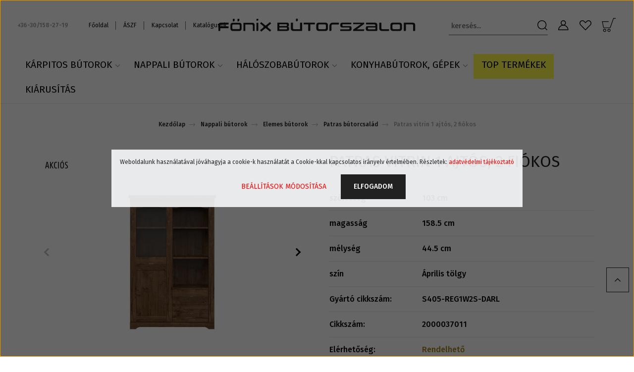

--- FILE ---
content_type: text/html; charset=UTF-8
request_url: https://www.fonixbutorszalon.hu/patras-vitrin-1-ajtos-2-fiokos
body_size: 32786
content:
<!DOCTYPE html>
<html lang="hu" dir="ltr">
<head>
    <title>Patras vitrin 1 ajtós, 2 fiókos - Patras bútorcsalád</title>
    <meta charset="utf-8">
    <meta name="description" content="Patras vitrin 1 ajtós, 2 fiókos a Patras bútorcsalád kategóriában - 90.600 Ft Széles választék, nagy raktárkészlet, bemutatóbútorok, állandó kedvező árak!">
    <meta name="robots" content="index, follow">
    <link rel="image_src" href="https://fonixb.cdn.shoprenter.hu/custom/fonixb/image/data/product/BRW/PATRAS/S405-REG1W2S/64675-xlarge.jpg.webp?lastmod=1707615586.1763587820">
    <meta property="og:title" content="Patras vitrin 1 ajtós, 2 fiókos" />
    <meta property="og:type" content="product" />
    <meta property="og:url" content="https://www.fonixbutorszalon.hu/patras-vitrin-1-ajtos-2-fiokos" />
    <meta property="og:image" content="https://fonixb.cdn.shoprenter.hu/custom/fonixb/image/cache/w2292h1200/product/BRW/PATRAS/S405-REG1W2S/64675-xlarge.jpg.webp?lastmod=1707615586.1763587820" />
    <meta property="og:description" content="Patras bútorcsaládA sima homlokzatok, a lenyűgöző finomságok és a stilizált fogantyúk egyedivé teszik a klasszikus Patras kollekciót.A kollekció jellemzője az egyedi szín – áprilisi tölgy utánzat – mely szintén..." />
    <link href="https://fonixb.cdn.shoprenter.hu/custom/fonixb/image/data/f.png?lastmod=1515769670.1763587820" rel="icon" />
    <link href="https://fonixb.cdn.shoprenter.hu/custom/fonixb/image/data/f.png?lastmod=1515769670.1763587820" rel="apple-touch-icon" />
    <base href="https://www.fonixbutorszalon.hu:443" />
    <meta name="google-site-verification" content="0jIGa8_SJEAYD8dRv3831sOUn0vtNmCotGg-MdTmZRA" />

    <meta name="viewport" content="width=device-width, initial-scale=1, maximum-scale=1, user-scalable=0">
            <link href="https://www.fonixbutorszalon.hu/patras-vitrin-1-ajtos-2-fiokos" rel="canonical">
    
            
                    
                <link rel="preconnect" href="https://fonts.googleapis.com">
    <link rel="preconnect" href="https://fonts.gstatic.com" crossorigin>
    <link href="https://fonts.googleapis.com/css2?family=Quicksand:wght@300;400;500;600;700&display=swap" rel="stylesheet">
    <link href="https://cdnjs.cloudflare.com/ajax/libs/fancybox/3.5.7/jquery.fancybox.min.css" rel="stylesheet" />
            <link rel="stylesheet" href="https://fonixb.cdn.shoprenter.hu/custom/fonixb/catalog/view/theme/paris_global/style/1763468188.1591773721.1713478306.1763564311.css?v=null.1763587820" media="screen">
            <link rel="stylesheet" href="https://fonixb.cdn.shoprenter.hu/custom/fonixb/catalog/view/theme/paris_global/stylesheet/stylesheet.css?v=1763564310" media="screen">
        <script>
        window.nonProductQuality = 80;
    </script>
    <script src="//ajax.googleapis.com/ajax/libs/jquery/1.10.2/jquery.min.js"></script>
    <script>window.jQuery || document.write('<script src="https://fonixb.cdn.shoprenter.hu/catalog/view/javascript/jquery/jquery-1.10.2.min.js?v=1484139539"><\/script>');</script>
    <script src="//cdn.jsdelivr.net/npm/slick-carousel@1.8.1/slick/slick.min.js"></script>

            
    

    <!--Header JavaScript codes--><script src="https://fonixb.cdn.shoprenter.hu/web/compiled/js/countdown.js?v=1763549340"></script><script src="https://fonixb.cdn.shoprenter.hu/web/compiled/js/base.js?v=1763549340"></script><script src="https://fonixb.cdn.shoprenter.hu/web/compiled/js/before_starter2_head.js?v=1763549340"></script><script src="https://fonixb.cdn.shoprenter.hu/web/compiled/js/before_starter2_productpage.js?v=1763549340"></script><script src="https://fonixb.cdn.shoprenter.hu/web/compiled/js/nanobar.js?v=1763549340"></script><!--Header jQuery onLoad scripts--><script>window.countdownFormat='%D:%H:%M:%S';var BASEURL='https://www.fonixbutorszalon.hu';Currency={"symbol_left":"","symbol_right":" Ft","decimal_place":0,"decimal_point":",","thousand_point":".","currency":"HUF","value":1};var ShopRenter=ShopRenter||{};ShopRenter.product={"id":2946,"sku":"2000037011","currency":"HUF","unitName":"db","price":90600,"name":"Patras vitrin 1 ajt\u00f3s, 2 fi\u00f3kos","brand":"BRW","currentVariant":[],"parent":{"id":2946,"sku":"2000037011","unitName":"db","price":90600,"name":"Patras vitrin 1 ajt\u00f3s, 2 fi\u00f3kos"}};$(document).ready(function(){});$(window).load(function(){});</script><script src="https://fonixb.cdn.shoprenter.hu/web/compiled/js/vue/manifest.bundle.js?v=1763549338"></script><script>var ShopRenter=ShopRenter||{};ShopRenter.onCartUpdate=function(callable){document.addEventListener('cartChanged',callable)};ShopRenter.onItemAdd=function(callable){document.addEventListener('AddToCart',callable)};ShopRenter.onItemDelete=function(callable){document.addEventListener('deleteCart',callable)};ShopRenter.onSearchResultViewed=function(callable){document.addEventListener('AuroraSearchResultViewed',callable)};ShopRenter.onSubscribedForNewsletter=function(callable){document.addEventListener('AuroraSubscribedForNewsletter',callable)};ShopRenter.onCheckoutInitiated=function(callable){document.addEventListener('AuroraCheckoutInitiated',callable)};ShopRenter.onCheckoutShippingInfoAdded=function(callable){document.addEventListener('AuroraCheckoutShippingInfoAdded',callable)};ShopRenter.onCheckoutPaymentInfoAdded=function(callable){document.addEventListener('AuroraCheckoutPaymentInfoAdded',callable)};ShopRenter.onCheckoutOrderConfirmed=function(callable){document.addEventListener('AuroraCheckoutOrderConfirmed',callable)};ShopRenter.onCheckoutOrderPaid=function(callable){document.addEventListener('AuroraOrderPaid',callable)};ShopRenter.onCheckoutOrderPaidUnsuccessful=function(callable){document.addEventListener('AuroraOrderPaidUnsuccessful',callable)};ShopRenter.onProductPageViewed=function(callable){document.addEventListener('AuroraProductPageViewed',callable)};ShopRenter.onMarketingConsentChanged=function(callable){document.addEventListener('AuroraMarketingConsentChanged',callable)};ShopRenter.onCustomerRegistered=function(callable){document.addEventListener('AuroraCustomerRegistered',callable)};ShopRenter.onCustomerLoggedIn=function(callable){document.addEventListener('AuroraCustomerLoggedIn',callable)};ShopRenter.onCustomerUpdated=function(callable){document.addEventListener('AuroraCustomerUpdated',callable)};ShopRenter.onCartPageViewed=function(callable){document.addEventListener('AuroraCartPageViewed',callable)};ShopRenter.customer={"userId":0,"userClientIP":"18.118.137.23","userGroupId":8,"customerGroupTaxMode":"gross","customerGroupPriceMode":"only_gross","email":"","phoneNumber":"","name":{"firstName":"","lastName":""}};ShopRenter.theme={"name":"paris_global","family":"paris","parent":""};ShopRenter.shop={"name":"fonixb","locale":"hu","currency":{"code":"HUF","rate":1},"domain":"fonixb.myshoprenter.hu"};ShopRenter.page={"route":"product\/product","queryString":"patras-vitrin-1-ajtos-2-fiokos"};ShopRenter.formSubmit=function(form,callback){callback();};let loadedAsyncScriptCount=0;function asyncScriptLoaded(position){loadedAsyncScriptCount++;if(position==='body'){if(document.querySelectorAll('.async-script-tag').length===loadedAsyncScriptCount){if(/complete|interactive|loaded/.test(document.readyState)){document.dispatchEvent(new CustomEvent('asyncScriptsLoaded',{}));}else{document.addEventListener('DOMContentLoaded',()=>{document.dispatchEvent(new CustomEvent('asyncScriptsLoaded',{}));});}}}}</script><script type="text/javascript"async class="async-script-tag"onload="asyncScriptLoaded('header')"src="https://static2.rapidsearch.dev/resultpage.js?shop=fonixb.shoprenter.hu"></script><script type="text/javascript"async class="async-script-tag"onload="asyncScriptLoaded('header')"src="https://onsite-scripter.holostep.io/serve/core-init.js?accountId=45"></script><script type="text/javascript"src="https://fonixb.cdn.shoprenter.hu/web/compiled/js/vue/customerEventDispatcher.bundle.js?v=1763549338"></script>                
            
            <script>window.dataLayer=window.dataLayer||[];function gtag(){dataLayer.push(arguments)};var ShopRenter=ShopRenter||{};ShopRenter.config=ShopRenter.config||{};ShopRenter.config.googleConsentModeDefaultValue="denied";</script>                        <script type="text/javascript" src="https://fonixb.cdn.shoprenter.hu/web/compiled/js/vue/googleConsentMode.bundle.js?v=1763549338"></script>

            <!-- Facebook Pixel Code -->
<script>
!function(f,b,e,v,n,t,s)
{if(f.fbq)return;n=f.fbq=function(){n.callMethod?
n.callMethod.apply(n,arguments):n.queue.push(arguments)};
if(!f._fbq)f._fbq=n;n.push=n;n.loaded=!0;n.version='2.0';
n.queue=[];t=b.createElement(e);t.async=!0;
t.src=v;s=b.getElementsByTagName(e)[0];
s.parentNode.insertBefore(t,s)}(window, document,'script',
'https://connect.facebook.net/en_US/fbevents.js');
fbq('consent', 'revoke');
fbq('init', '362860921956595');
fbq('track', 'PageView');
document.addEventListener('AuroraProductPageViewed', function(auroraEvent) {
                    fbq('track', 'ViewContent', {
                        content_type: 'product',
                        content_ids: [auroraEvent.detail.product.id.toString()],
                        value: parseFloat(auroraEvent.detail.product.grossUnitPrice),
                        currency: auroraEvent.detail.product.currency
                    }, {
                        eventID: auroraEvent.detail.event.id
                    });
                });
document.addEventListener('AuroraAddedToCart', function(auroraEvent) {
    var fbpId = [];
    var fbpValue = 0;
    var fbpCurrency = '';

    auroraEvent.detail.products.forEach(function(item) {
        fbpValue += parseFloat(item.grossUnitPrice) * item.quantity;
        fbpId.push(item.id);
        fbpCurrency = item.currency;
    });


    fbq('track', 'AddToCart', {
        content_ids: fbpId,
        content_type: 'product',
        value: fbpValue,
        currency: fbpCurrency
    }, {
        eventID: auroraEvent.detail.event.id
    });
})
window.addEventListener('AuroraMarketingCookie.Changed', function(event) {
            let consentStatus = event.detail.isAccepted ? 'grant' : 'revoke';
            if (typeof fbq === 'function') {
                fbq('consent', consentStatus);
            }
        });
</script>
<noscript><img height="1" width="1" style="display:none"
src="https://www.facebook.com/tr?id=362860921956595&ev=PageView&noscript=1"
/></noscript>
<!-- End Facebook Pixel Code -->
            
            <!-- Global site tag (gtag.js) - Google Ads: 766086832 -->
<script async src="https://www.googletagmanager.com/gtag/js?id=AW-766086832"></script>
<script>
  window.dataLayer = window.dataLayer || [];
  function gtag(){dataLayer.push(arguments);}
  gtag('js', new Date());

  gtag('config', 'AW-766086832');
</script>

            
                <!--Global site tag(gtag.js)--><script async src="https://www.googletagmanager.com/gtag/js?id=G-M23SVPHSWP"></script><script>window.dataLayer=window.dataLayer||[];function gtag(){dataLayer.push(arguments);}
gtag('js',new Date());gtag('config','G-M23SVPHSWP');gtag('config','AW-766086832',{"allow_enhanced_conversions":true});</script>                                <script type="text/javascript" src="https://fonixb.cdn.shoprenter.hu/web/compiled/js/vue/GA4EventSender.bundle.js?v=1763549338"></script>

    
    
</head>
<body id="body" class="page-body product-page-body show-quantity-in-category paris_global-body desktop-device-body" role="document">
<script>var bodyComputedStyle=window.getComputedStyle(document.body);ShopRenter.theme.breakpoints={'xs':parseInt(bodyComputedStyle.getPropertyValue('--breakpoint-xs')),'sm':parseInt(bodyComputedStyle.getPropertyValue('--breakpoint-sm')),'md':parseInt(bodyComputedStyle.getPropertyValue('--breakpoint-md')),'lg':parseInt(bodyComputedStyle.getPropertyValue('--breakpoint-lg')),'xl':parseInt(bodyComputedStyle.getPropertyValue('--breakpoint-xl'))}</script><div id="fb-root"></div><script>(function(d,s,id){var js,fjs=d.getElementsByTagName(s)[0];if(d.getElementById(id))return;js=d.createElement(s);js.id=id;js.src="//connect.facebook.net/hu_HU/sdk/xfbml.customerchat.js#xfbml=1&version=v2.12&autoLogAppEvents=1";fjs.parentNode.insertBefore(js,fjs);}(document,"script","facebook-jssdk"));</script>
                    

<!-- cached --><div class="Fixed nanobar js-nanobar-first-login">
    <div class="container nanobar-container">
        <div class="row flex-column flex-sm-row ">
            <div class="col-12 col-lg-6 col-xl-7 nanobar-text-cookies align-self-center text-sm-left">
                Weboldalunk használatával jóváhagyja a cookie-k használatát a Cookie-kkal kapcsolatos irányelv értelmében. Részletek: <a href="/adatvedelem">adatvédelmi tájékoztató</a>
            </div>
            <div class="col-12 col-lg-6 col-xl-5 nanobar-buttons mt-2 m-lg-0 text-center text-lg-right">
                <a href="" class="btn btn-link nanobar-settings-button js-nanobar-settings-button">
                    Beállítások módosítása
                </a>
                <a href="" class="btn btn-primary nanobar-btn js-nanobar-close-cookies" data-button-save-text="Beállítások mentése">
                    Elfogadom
                </a>
            </div>
        </div>
        <div class="nanobar-cookies js-nanobar-cookies flex-column flex-sm-row text-left pt-3 mt-3" style="display: none;">
            <div class="form-check pt-2 pb-2 pr-2 mb-0">
                <input class="form-check-input" type="checkbox" name="required_cookies" disabled checked />
                <label class="form-check-label">
                    Szükséges cookie-k
                    <div class="cookies-help-text text-muted">
                        Ezek a cookie-k segítenek abban, hogy a webáruház használható és működőképes legyen.
                    </div>
                </label>
            </div>
            <div class="form-check pt-2 pb-2 pr-2 mb-0">
                <input class="form-check-input js-nanobar-marketing-cookies" type="checkbox" name="marketing_cookies"
                         checked />
                <label class="form-check-label">
                    Marketing cookie-k
                    <div class="cookies-help-text text-muted">
                        Ezeket a cookie-k segítenek abban, hogy az Ön érdeklődési körének megfelelő reklámokat és termékeket jelenítsük meg a webáruházban.
                    </div>
                </label>
            </div>
        </div>
    </div>
</div>

<script>
    (function ($) {
        $(document).ready(function () {
            new AuroraNanobar.FirstLogNanobarCheckbox(jQuery('.js-nanobar-first-login'), 'modal');
        });
    })(jQuery);
</script>
<!-- /cached -->
<!-- cached --><div class="Fixed nanobar js-nanobar-free-shipping">
    <div class="container nanobar-container">
        <button type="button" class="close js-nanobar-close" aria-label="Close">
            <span aria-hidden="true">&times;</span>
        </button>
        <div class="nanobar-text px-3"></div>
    </div>
</div>

<script>$(document).ready(function(){document.nanobarInstance=new AuroraNanobar.FreeShippingNanobar($('.js-nanobar-free-shipping'),'modal','500','','1');});</script><!-- /cached -->
                <!-- page-wrap -->

                <div class="page-wrap sr-search--enabled">
                                                <div id="section-header" class="section-wrapper ">
    
    

<header class="sticky-header">
            <div class="container-fluid">
            <nav class="navbar header-navbar flex-column">
                <div class="header-navbar-top d-flex justify-content-between w-100">
                    <div class="header-navbar-top-left d-flex align-items-center justify-content-start">
                        <div id="js-mobile-navbar" class="mobile-navbar">
                            <button id="js-hamburger-icon" class="btn btn-primary p-0">
                                <div class="hamburger-icon position-relative">
                                    <div class="hamburger-icon-line position-absolute line-1"></div>
                                    <div class="hamburger-icon-line position-absolute line-2"></div>
                                    <div class="hamburger-icon-line position-absolute line-3"></div>
                                </div>
                            </button>
                        </div>
                                                    <div class="header-contacts-wrapper">
                                <span class="d-flex flex-column flex-xl-row flex-wrap align-items-start align-items-xl-center">
                                                                            <a class="hamburger-phone hamburger-contacts-link" href="tel:+36-30/158-27-19">+36-30/158-27-19</a>
                                                                                                        </span>
                            </div>
                                                <!-- cached -->
    <ul class="nav headermenu-list">
                    <li class="nav-item">
                <a class="nav-link" href="https://www.fonixbutorszalon.hu"
                    target="_self"
                                        title="Főoldal"
                >
                    Főoldal
                </a>
                            </li>
                    <li class="nav-item">
                <a class="nav-link" href="https://www.fonixbutorszalon.hu/aszf"
                    target="_self"
                                        title="ÁSZF"
                >
                    ÁSZF
                </a>
                            </li>
                    <li class="nav-item">
                <a class="nav-link" href="https://www.fonixbutorszalon.hu/index.php?route=information/contact"
                    target="_self"
                                        title="Kapcsolat"
                >
                    Kapcsolat
                </a>
                            </li>
                    <li class="nav-item">
                <a class="nav-link" href="https://www.fonixbutorszalon.hu/katalogusok"
                    target="_self"
                                        title="Katalógusok"
                >
                    Katalógusok
                </a>
                            </li>
            </ul>
            <script>$(function(){if($(window).width()>992){window.addEventListener('load',function(){var menu_triggers=document.querySelectorAll('.headermenu-list li.dropdown > a');for(var i=0;i<menu_triggers.length;i++){menu_triggers[i].addEventListener('focus',function(e){for(var j=0;j<menu_triggers.length;j++){menu_triggers[j].parentNode.classList.remove('focus');}
this.parentNode.classList.add('focus');},false);menu_triggers[i].addEventListener('touchend',function(e){if(!this.parentNode.classList.contains('focus')){e.preventDefault();e.target.focus();}},false);}},false);}});</script>    <!-- /cached -->
                    </div>
                    <div class="header-navbar-top-center d-flex align-items-center justify-content-center">
                        <!-- cached -->
    <a class="navbar-brand" href="/"><img style="border: 0; max-width: 800px;" src="https://fonixb.cdn.shoprenter.hu/custom/fonixb/image/data/paris/fonix-logo-8.svg?v=1675038700" title="Főnix Bútorszalon Webáruház" alt="Főnix Bútorszalon Webáruház" /></a>
<!-- /cached -->
                    </div>

                                        <div class="header-navbar-top-right-search d-flex align-items-center justify-content-end">
                        <div class="dropdown search-module d-flex header-navbar-top-right-item">
                            <div class="input-group">
                                <input class="form-control form-control-lg disableAutocomplete" type="text" placeholder="keresés..." value=""
                                       id="filter_keyword" 
                                       onclick="this.value=(this.value==this.defaultValue)?'':this.value;"/>
                                <div class="input-group-append">
                                    <button class="btn" type="button" onclick="moduleSearch();">
                                        <svg width="20" height="20" viewBox="0 0 20 20" fill="currentColor" xmlns="https://www.w3.org/2000/svg">
    <path d="M9.10855 18.2134C11.3088 18.2134 13.3297 17.4263 14.9076 16.123L18.5686 19.784C18.7113 19.9268 18.898 20 19.0848 20C19.2715 20 19.4582 19.9268 19.601 19.784C19.8865 19.4984 19.8865 19.0335 19.601 18.7479L15.9546 15.1016C17.3604 13.4981 18.2134 11.4003 18.2134 9.10855C18.2134 4.08567 14.1278 0 9.10489 0C4.08201 0 0 4.08201 0 9.10489C0 14.1278 4.08567 18.2134 9.10855 18.2134ZM9.10855 1.46074C13.3224 1.46074 16.7527 4.88742 16.7527 9.10489C16.7527 13.3223 13.3224 16.749 9.10855 16.749C4.89475 16.749 1.4644 13.3187 1.4644 9.10489C1.4644 4.89109 4.89475 1.46074 9.10855 1.46074Z" />
</svg>

                                    </button>
                                </div>
                            </div>

                            <input type="hidden" id="filter_description" value="0"/>
                            <input type="hidden" id="search_shopname" value="fonixb"/>
                            <div id="results" class="dropdown-menu search-results"></div>
                        </div>

                        
                    </div>
                    
                    <div class="header-navbar-top-right d-flex align-items-center justify-content-end">
                                                    <div class="header-navbar-top-right-item header-navbar-top-right-login">
                                <!-- cached -->
    <ul class="nav login-list">
                    <li class="nav-item">
                <a class="nav-link btn" href="index.php?route=account/login" title="Belépés">
                    <span>
                        <svg width="21" height="20" viewBox="0 0 21 20" fill="currentColor" xmlns="https://www.w3.org/2000/svg">
    <path d="M0.747791 20H19.802C20.0039 20 20.1945 19.9178 20.3366 19.7757C20.4786 19.6336 20.5534 19.4393 20.5497 19.2374C20.4599 14.6878 17.3534 10.8299 13.1777 9.58505C14.5833 8.64673 15.5104 7.04673 15.5104 5.23364C15.5104 2.34766 13.1627 0 10.2768 0C7.39078 0 5.04312 2.34766 5.04312 5.23364C5.04312 7.04673 5.97022 8.64673 7.37209 9.58505C3.19639 10.8336 0.0898473 14.6878 0.000127707 19.2374C-0.00361061 19.4393 0.0748939 19.6336 0.213212 19.7757C0.351529 19.9178 0.54966 20 0.747791 20ZM6.53845 5.23364C6.53845 3.17383 8.21695 1.49533 10.2768 1.49533C12.3366 1.49533 14.0151 3.17383 14.0151 5.23364C14.0151 7.29346 12.3366 8.97196 10.2768 8.97196C8.21695 8.97196 6.53845 7.29346 6.53845 5.23364ZM10.2768 10.6542C14.7702 10.6542 18.5384 14.1121 19.0095 18.5047H1.54405C2.01508 14.1121 5.78331 10.6542 10.2768 10.6542Z"/>
</svg>

                    </span>
                </a>
            </li>
            </ul>
<!-- /cached -->
                            </div>
                                                <div class="header-navbar-top-right-item">
                            <hx:include src="/_fragment?_path=_format%3Dhtml%26_locale%3Den%26_controller%3Dmodule%252Fwishlist&amp;_hash=%2BaHnUzz8NIoBvGGDaq3tKtMETqQozheYnbPqLnhvMy4%3D"></hx:include>
                        </div>
                        <div id="js-cart" class="header-navbar-top-right-item">
                            <hx:include src="/_fragment?_path=_format%3Dhtml%26_locale%3Den%26_controller%3Dmodule%252Fcart&amp;_hash=5ZhevwuPq8qdmAGeUuBAMWnM44dlGixcAasqC%2B9V%2BLc%3D"></hx:include>
                        </div>
                    </div>
                </div>
                <div class="header-navbar-bottom">
                    


                    
            <div id="module_category_wrapper" class="module-category-wrapper">
    
    <div id="category" class="module content-module header-position hide-top category-module" >
                    <div class="module-body">
                        <div id="category-nav">
            


<ul class="nav nav-pills category category-menu sf-menu sf-horizontal cached">
    <li id="cat_271" class="nav-item item category-list module-list parent even">
    <a href="https://www.fonixbutorszalon.hu/karpitos-butorok" class="nav-link">
        Kárpitos bútorok
    </a>
            <ul class="nav flex-column children"><li id="cat_157" class="nav-item item category-list module-list even">
    <a href="https://www.fonixbutorszalon.hu/karpitos-butorok/karpitos-garniturak" class="nav-link">
        Kárpitos garnitúrák raktárról
    </a>
    </li><li id="cat_304" class="nav-item item category-list module-list odd">
    <a href="https://www.fonixbutorszalon.hu/karpitos-butorok/tervezheto" class="nav-link">
        Tervezhető kárpitos garnitúrák
    </a>
    </li><li id="cat_254" class="nav-item item category-list module-list even">
    <a href="https://www.fonixbutorszalon.hu/karpitos-butorok/fotelek" class="nav-link">
        Fotelek
    </a>
    </li><li id="cat_522" class="nav-item item category-list module-list odd">
    <a href="https://www.fonixbutorszalon.hu/karpitos-butorok/ada-mindful-living" class="nav-link">
        ADA Mindful Living
    </a>
    </li><li id="cat_506" class="nav-item item category-list module-list even">
    <a href="https://www.fonixbutorszalon.hu/karpitos-butorok/garniturak" class="nav-link">
        Garnitúrák akciós szövetekkel raktárról
    </a>
    </li></ul>
    </li><li id="cat_91" class="nav-item item category-list module-list parent odd">
    <a href="https://www.fonixbutorszalon.hu/nappali" class="nav-link">
        Nappali bútorok
    </a>
            <ul class="nav flex-column children"><li id="cat_154" class="nav-item item category-list module-list even">
    <a href="https://www.fonixbutorszalon.hu/nappali/fix-nappali" class="nav-link">
        Fix nappali bútor összeállítások
    </a>
    </li><li id="cat_135" class="nav-item item category-list module-list parent odd">
    <a href="https://www.fonixbutorszalon.hu/nappali/elemes-butorok" class="nav-link">
        Elemes bútorok
    </a>
            <ul class="nav flex-column children"><li id="cat_244" class="nav-item item category-list module-list even">
    <a href="https://www.fonixbutorszalon.hu/nappali/elemes-butorok/alameda-butorcsalad" class="nav-link">
        Alameda bútorcsalád
    </a>
    </li><li id="cat_258" class="nav-item item category-list module-list odd">
    <a href="https://www.fonixbutorszalon.hu/nappali/elemes-butorok/azteca-trio" class="nav-link">
        Azteca Trio bútorcsalád
    </a>
    </li><li id="cat_165" class="nav-item item category-list module-list even">
    <a href="https://www.fonixbutorszalon.hu/nappali/elemes-butorok/balder-butorcsalad" class="nav-link">
        Balder bútorcsalád
    </a>
    </li><li id="cat_166" class="nav-item item category-list module-list odd">
    <a href="https://www.fonixbutorszalon.hu/nappali/elemes-butorok/balin-butorcsalad" class="nav-link">
        Balin bútorcsalád
    </a>
    </li><li id="cat_323" class="nav-item item category-list module-list even">
    <a href="https://www.fonixbutorszalon.hu/nappali/elemes-butorok/balin-monastery" class="nav-link">
        Balin bútorcsalád Monastery
    </a>
    </li><li id="cat_167" class="nav-item item category-list module-list odd">
    <a href="https://www.fonixbutorszalon.hu/nappali/elemes-butorok/bergen-butorcsalad" class="nav-link">
        Bergen bútorcsalád
    </a>
    </li><li id="cat_307" class="nav-item item category-list module-list even">
    <a href="https://www.fonixbutorszalon.hu/nappali/elemes-butorok/forn" class="nav-link">
        Forn elemes bútorcsalád
    </a>
    </li><li id="cat_366" class="nav-item item category-list module-list odd">
    <a href="https://www.fonixbutorszalon.hu/nappali/elemes-butorok/gent" class="nav-link">
        Gent bútorcsalád
    </a>
    </li><li id="cat_169" class="nav-item item category-list module-list even">
    <a href="https://www.fonixbutorszalon.hu/nappali/elemes-butorok/haga-butorcsalad" class="nav-link">
        Haga bútorcsalád
    </a>
    </li><li id="cat_368" class="nav-item item category-list module-list odd">
    <a href="https://www.fonixbutorszalon.hu/nappali/elemes-butorok/hesen-grafit" class="nav-link">
        Hesen bútorcsalád grafit
    </a>
    </li><li id="cat_372" class="nav-item item category-list module-list even">
    <a href="https://www.fonixbutorszalon.hu/nappali/elemes-butorok/hesen-vilagos" class="nav-link">
        Hesen bútorcsalád világos
    </a>
    </li><li id="cat_215" class="nav-item item category-list module-list odd">
    <a href="https://www.fonixbutorszalon.hu/nappali/elemes-butorok/holten-butorcsalad" class="nav-link">
        Holten bútorcsalád
    </a>
    </li><li id="cat_461" class="nav-item item category-list module-list even">
    <a href="https://www.fonixbutorszalon.hu/nappali/elemes-butorok/holten-tolgy" class="nav-link">
        Holten bútorcsalád, tölgy
    </a>
    </li><li id="cat_543" class="nav-item item category-list module-list odd">
    <a href="https://www.fonixbutorszalon.hu/nappali/elemes-butorok/horton" class="nav-link">
        Horton nappali bútor
    </a>
    </li><li id="cat_313" class="nav-item item category-list module-list even">
    <a href="https://www.fonixbutorszalon.hu/nappali/elemes-butorok/kaspian" class="nav-link">
        Kaspian bútorcsalád
    </a>
    </li><li id="cat_196" class="nav-item item category-list module-list odd">
    <a href="https://www.fonixbutorszalon.hu/nappali/elemes-butorok/kent-butorcsalad" class="nav-link">
        Kent bútorcsalád
    </a>
    </li><li id="cat_465" class="nav-item item category-list module-list even">
    <a href="https://www.fonixbutorszalon.hu/nappali/elemes-butorok/loksa" class="nav-link">
        Loksa bútorcsalád
    </a>
    </li><li id="cat_546" class="nav-item item category-list module-list odd">
    <a href="https://www.fonixbutorszalon.hu/nappali/elemes-butorok/luen" class="nav-link">
        Luen nappali bútorcsalád
    </a>
    </li><li id="cat_212" class="nav-item item category-list module-list even">
    <a href="https://www.fonixbutorszalon.hu/nappali/elemes-butorok/malcolm-butorcsalad" class="nav-link">
        Malcolm bútorcsalád
    </a>
    </li><li id="cat_213" class="nav-item item category-list module-list odd">
    <a href="https://www.fonixbutorszalon.hu/nappali/elemes-butorok/nepo-butorcsalad" class="nav-link">
        Nepo bútorcsalád
    </a>
    </li><li id="cat_249" class="nav-item item category-list module-list even">
    <a href="https://www.fonixbutorszalon.hu/nappali/elemes-butorok/nuis-butorcsalad" class="nav-link">
        Nuis bútorcsalád
    </a>
    </li><li id="cat_365" class="nav-item item category-list module-list odd">
    <a href="https://www.fonixbutorszalon.hu/nappali/elemes-butorok/ostia" class="nav-link">
        Ostia bútorcsalád
    </a>
    </li><li id="cat_209" class="nav-item item category-list module-list even">
    <a href="https://www.fonixbutorszalon.hu/nappali/elemes-butorok/patras-butorcsalad" class="nav-link">
        Patras bútorcsalád
    </a>
    </li><li id="cat_216" class="nav-item item category-list module-list odd">
    <a href="https://www.fonixbutorszalon.hu/nappali/elemes-butorok/pori-butorcsalad" class="nav-link">
        Pori bútorcsalád
    </a>
    </li><li id="cat_202" class="nav-item item category-list module-list even">
    <a href="https://www.fonixbutorszalon.hu/nappali/elemes-butorok/porto-butorcsalad" class="nav-link">
        Porto bútorcsalád
    </a>
    </li><li id="cat_208" class="nav-item item category-list module-list odd">
    <a href="https://www.fonixbutorszalon.hu/nappali/elemes-butorok/ruso-butorcsalad" class="nav-link">
        Ruso bútorcsalád
    </a>
    </li><li id="cat_479" class="nav-item item category-list module-list even">
    <a href="https://www.fonixbutorszalon.hu/nappali/elemes-butorok/tetrix-sonoma" class="nav-link">
        Tetrix hálószobabútor - sonoma tölgy
    </a>
    </li><li id="cat_475" class="nav-item item category-list module-list odd">
    <a href="https://www.fonixbutorszalon.hu/nappali/elemes-butorok/tetrix-feher" class="nav-link">
        Tetrix hálószobabútor fehér
    </a>
    </li><li id="cat_499" class="nav-item item category-list module-list even">
    <a href="https://www.fonixbutorszalon.hu/nappali/elemes-butorok/tetrix-wotan" class="nav-link">
        Tetrix hálószobabútor wotan tölgy
    </a>
    </li><li id="cat_586" class="nav-item item category-list module-list odd">
    <a href="https://www.fonixbutorszalon.hu/nappali/elemes-butorok/torin" class="nav-link">
        Torin nappali bútorcsalád
    </a>
    </li><li id="cat_410" class="nav-item item category-list module-list even">
    <a href="https://www.fonixbutorszalon.hu/nappali/elemes-butorok/walton-fekete" class="nav-link">
        Walton bútorcsalád fekete tölgy
    </a>
    </li><li id="cat_178" class="nav-item item category-list module-list odd">
    <a href="https://www.fonixbutorszalon.hu/nappali/elemes-butorok/zele-butorcsalad" class="nav-link">
        Zele bútorcsalád
    </a>
    </li><li id="cat_494" class="nav-item item category-list module-list even">
    <a href="https://www.fonixbutorszalon.hu/nappali/elemes-butorok/zenda" class="nav-link">
        Zenda bútorcsalád
    </a>
    </li><li id="cat_551" class="nav-item item category-list module-list odd">
    <a href="https://www.fonixbutorszalon.hu/nappali/elemes-butorok/aksana" class="nav-link">
        Aksana nappali bútor
    </a>
    </li><li id="cat_576" class="nav-item item category-list module-list even">
    <a href="https://www.fonixbutorszalon.hu/nappali/elemes-butorok/bohol-szurke" class="nav-link">
        Bohol nappali bútorcsalád szürke
    </a>
    </li><li id="cat_343" class="nav-item item category-list module-list odd">
    <a href="https://www.fonixbutorszalon.hu/nappali/elemes-butorok/concerto-dio-feher" class="nav-link">
        Concerto bútorcsalád dió-fehér
    </a>
    </li><li id="cat_554" class="nav-item item category-list module-list even">
    <a href="https://www.fonixbutorszalon.hu/nappali/elemes-butorok/duro" class="nav-link">
        Duro nappali bútor
    </a>
    </li><li id="cat_550" class="nav-item item category-list module-list odd">
    <a href="https://www.fonixbutorszalon.hu/nappali/elemes-butorok/duro-fekete" class="nav-link">
        Duro nappali bútor fekete
    </a>
    </li><li id="cat_579" class="nav-item item category-list module-list even">
    <a href="https://www.fonixbutorszalon.hu/nappali/elemes-butorok/havanna" class="nav-link">
        Havanna nappali bútorcsalád
    </a>
    </li><li id="cat_489" class="nav-item item category-list module-list odd">
    <a href="https://www.fonixbutorszalon.hu/nappali/elemes-butorok/kaszimiro" class="nav-link">
        Kaszimiro bútorcsalád
    </a>
    </li><li id="cat_549" class="nav-item item category-list module-list even">
    <a href="https://www.fonixbutorszalon.hu/nappali/elemes-butorok/lacetti" class="nav-link">
        Lacetti nappali bútor
    </a>
    </li><li id="cat_346" class="nav-item item category-list module-list odd">
    <a href="https://www.fonixbutorszalon.hu/nappali/elemes-butorok/modena" class="nav-link">
        Modena bútorcsalád
    </a>
    </li><li id="cat_514" class="nav-item item category-list module-list even">
    <a href="https://www.fonixbutorszalon.hu/nappali/elemes-butorok/pianola" class="nav-link">
        Pianola bútorcsalád
    </a>
    </li><li id="cat_342" class="nav-item item category-list module-list odd">
    <a href="https://www.fonixbutorszalon.hu/nappali/elemes-butorok/rossini" class="nav-link">
        Rossini bútorcsalád
    </a>
    </li><li id="cat_348" class="nav-item item category-list module-list even">
    <a href="https://www.fonixbutorszalon.hu/nappali/elemes-butorok/rovere" class="nav-link">
        Rovere bútorcsalád
    </a>
    </li><li id="cat_582" class="nav-item item category-list module-list odd">
    <a href="https://www.fonixbutorszalon.hu/nappali/elemes-butorok/salvatrice" class="nav-link">
        Salvatrice bútorkollekció
    </a>
    </li><li id="cat_518" class="nav-item item category-list module-list even">
    <a href="https://www.fonixbutorszalon.hu/nappali/elemes-butorok/sandoval" class="nav-link">
        Sandoval bútorcsalád
    </a>
    </li><li id="cat_511" class="nav-item item category-list module-list odd">
    <a href="https://www.fonixbutorszalon.hu/nappali/elemes-butorok/ulezza" class="nav-link">
        Ulezza nappali bútor
    </a>
    </li></ul>
    </li><li id="cat_162" class="nav-item item category-list module-list even">
    <a href="https://www.fonixbutorszalon.hu/nappali/komodok" class="nav-link">
        Komódok
    </a>
    </li><li id="cat_237" class="nav-item item category-list module-list parent odd">
    <a href="https://www.fonixbutorszalon.hu/nappali/eloszoba-butor" class="nav-link">
        Előszobabútor
    </a>
            <ul class="nav flex-column children"><li id="cat_460" class="nav-item item category-list module-list even">
    <a href="https://www.fonixbutorszalon.hu/nappali/eloszoba-butor/azteca-trio-eloszoba-460" class="nav-link">
        Azteca Trio előszoba
    </a>
    </li><li id="cat_417" class="nav-item item category-list module-list odd">
    <a href="https://www.fonixbutorszalon.hu/nappali/eloszoba-butor/flames-eloszobabutor-417" class="nav-link">
        Flames előszobabútor
    </a>
    </li><li id="cat_416" class="nav-item item category-list module-list even">
    <a href="https://www.fonixbutorszalon.hu/nappali/eloszoba-butor/gent-eloszobabutor-416" class="nav-link">
        Gent előszobabútor
    </a>
    </li><li id="cat_423" class="nav-item item category-list module-list odd">
    <a href="https://www.fonixbutorszalon.hu/nappali/eloszoba-butor/holten-eloszobabutor-423" class="nav-link">
        Holten előszobabútor
    </a>
    </li><li id="cat_420" class="nav-item item category-list module-list even">
    <a href="https://www.fonixbutorszalon.hu/nappali/eloszoba-butor/kaspian-eloszobabutor-420" class="nav-link">
        Kaspian előszobabútor
    </a>
    </li><li id="cat_466" class="nav-item item category-list module-list odd">
    <a href="https://www.fonixbutorszalon.hu/nappali/eloszoba-butor/loksa-eloszoba-466" class="nav-link">
        Loksa előszoba
    </a>
    </li></ul>
    </li><li id="cat_400" class="nav-item item category-list module-list parent even">
    <a href="https://www.fonixbutorszalon.hu/nappali/irodabutorok" class="nav-link">
        Irodabútorok
    </a>
            <ul class="nav flex-column children"><li id="cat_403" class="nav-item item category-list module-list even">
    <a href="https://www.fonixbutorszalon.hu/nappali/irodabutorok/space-office" class="nav-link">
        Space Office irodabútor család
    </a>
    </li></ul>
    </li><li id="cat_238" class="nav-item item category-list module-list odd">
    <a href="https://www.fonixbutorszalon.hu/nappali/tv-allvany-238" class="nav-link">
        TV-állvány
    </a>
    </li><li id="cat_155" class="nav-item item category-list module-list parent even">
    <a href="https://www.fonixbutorszalon.hu/nappali/ifjusagi-butorok" class="nav-link">
        Ifjúsági bútorok
    </a>
            <ul class="nav flex-column children"><li id="cat_566" class="nav-item item category-list module-list even">
    <a href="https://www.fonixbutorszalon.hu/nappali/ifjusagi-butorok/arkina" class="nav-link">
        Arkina ifjúsági bútorcsalád
    </a>
    </li><li id="cat_569" class="nav-item item category-list module-list odd">
    <a href="https://www.fonixbutorszalon.hu/nappali/ifjusagi-butorok/surfinio" class="nav-link">
        Surfinio ifjúsági bútorcsalád
    </a>
    </li><li id="cat_572" class="nav-item item category-list module-list even">
    <a href="https://www.fonixbutorszalon.hu/nappali/ifjusagi-butorok/wexlin" class="nav-link">
        Wexlin ifjúsági bútorcsalád
    </a>
    </li><li id="cat_227" class="nav-item item category-list module-list odd">
    <a href="https://www.fonixbutorszalon.hu/nappali/ifjusagi-butorok/nepo-ifjusagi-butorcsalad" class="nav-link">
        Nepo ifjúsági bútorcsalád
    </a>
    </li><li id="cat_503" class="nav-item item category-list module-list even">
    <a href="https://www.fonixbutorszalon.hu/nappali/ifjusagi-butorok/emeletes-agyak-503" class="nav-link">
        Emeletes ágyak
    </a>
    </li><li id="cat_226" class="nav-item item category-list module-list odd">
    <a href="https://www.fonixbutorszalon.hu/nappali/ifjusagi-butorok/malcolm-ifjusagi-butorcsalad" class="nav-link">
        Malcolm Ifjúsági bútorcsalád
    </a>
    </li></ul>
    </li><li id="cat_160" class="nav-item item category-list module-list parent odd">
    <a href="https://www.fonixbutorszalon.hu/nappali/szekek" class="nav-link">
        Székek
    </a>
            <ul class="nav flex-column children"><li id="cat_230" class="nav-item item category-list module-list even">
    <a href="https://www.fonixbutorszalon.hu/nappali/szekek/etkezoszekek" class="nav-link">
        Étkezőszékek
    </a>
    </li><li id="cat_229" class="nav-item item category-list module-list odd">
    <a href="https://www.fonixbutorszalon.hu/nappali/szekek/irodai-szekek" class="nav-link">
        Irodai székek
    </a>
    </li><li id="cat_232" class="nav-item item category-list module-list even">
    <a href="https://www.fonixbutorszalon.hu/nappali/szekek/targyaloszekek-232" class="nav-link">
        Tárgyaló és ipari székek
    </a>
    </li><li id="cat_236" class="nav-item item category-list module-list odd">
    <a href="https://www.fonixbutorszalon.hu/nappali/szekek/barszekek" class="nav-link">
        Bárszékek
    </a>
    </li><li id="cat_535" class="nav-item item category-list module-list even">
    <a href="https://www.fonixbutorszalon.hu/nappali/szekek/puffok" class="nav-link">
        Puffok
    </a>
    </li></ul>
    </li><li id="cat_161" class="nav-item item category-list module-list parent even">
    <a href="https://www.fonixbutorszalon.hu/nappali/asztalok" class="nav-link">
        Asztalok
    </a>
            <ul class="nav flex-column children"><li id="cat_234" class="nav-item item category-list module-list even">
    <a href="https://www.fonixbutorszalon.hu/nappali/asztalok/dohanyzoasztalok-234" class="nav-link">
        Dohányzóasztalok
    </a>
    </li><li id="cat_235" class="nav-item item category-list module-list odd">
    <a href="https://www.fonixbutorszalon.hu/nappali/asztalok/etkezoasztalok" class="nav-link">
        Étkezőasztalok
    </a>
    </li><li id="cat_239" class="nav-item item category-list module-list even">
    <a href="https://www.fonixbutorszalon.hu/nappali/asztalok/iroasztalok" class="nav-link">
        Íróasztalok
    </a>
    </li></ul>
    </li><li id="cat_562" class="nav-item item category-list module-list odd">
    <a href="https://www.fonixbutorszalon.hu/nappali/konyvespolc" class="nav-link">
        Könyvespolcok
    </a>
    </li></ul>
    </li><li id="cat_124" class="nav-item item category-list module-list parent even">
    <a href="https://www.fonixbutorszalon.hu/haloszoba" class="nav-link">
        Hálószobabútorok
    </a>
            <ul class="nav flex-column children"><li id="cat_139" class="nav-item item category-list module-list even">
    <a href="https://www.fonixbutorszalon.hu/haloszoba/franciaagyak" class="nav-link">
        Franciaágyak
    </a>
    </li><li id="cat_136" class="nav-item item category-list module-list odd">
    <a href="https://www.fonixbutorszalon.hu/haloszoba/gardrobszekrenyek" class="nav-link">
        gardróbszekrények
    </a>
    </li><li id="cat_138" class="nav-item item category-list module-list even">
    <a href="https://www.fonixbutorszalon.hu/haloszoba/komodok-halo" class="nav-link">
        Komódok
    </a>
    </li><li id="cat_218" class="nav-item item category-list module-list odd">
    <a href="https://www.fonixbutorszalon.hu/haloszoba/matracok" class="nav-link">
        Matracok, ágyrácsok
    </a>
    </li><li id="cat_141" class="nav-item item category-list module-list even">
    <a href="https://www.fonixbutorszalon.hu/haloszoba/ejjeliszekrlnyek-141" class="nav-link">
        Éjjeliszekrények
    </a>
    </li><li id="cat_485" class="nav-item item category-list module-list odd">
    <a href="https://www.fonixbutorszalon.hu/haloszoba/fenyobutorok" class="nav-link">
        Fenyőbútorok
    </a>
    </li><li id="cat_541" class="nav-item item category-list module-list even">
    <a href="https://www.fonixbutorszalon.hu/haloszoba/orkney" class="nav-link">
        Orkney hálószobabútor
    </a>
    </li><li id="cat_524" class="nav-item item category-list module-list odd">
    <a href="https://www.fonixbutorszalon.hu/haloszoba/arno-feher" class="nav-link">
        Arno hálószoba fehér-ezüst
    </a>
    </li><li id="cat_527" class="nav-item item category-list module-list even">
    <a href="https://www.fonixbutorszalon.hu/haloszoba/arno-fekete" class="nav-link">
        Arno hálószoba fekete-arany
    </a>
    </li><li id="cat_573" class="nav-item item category-list module-list odd">
    <a href="https://www.fonixbutorszalon.hu/haloszoba/cadixo" class="nav-link">
        Cadixo gardróbszekrény rendszer
    </a>
    </li><li id="cat_557" class="nav-item item category-list module-list even">
    <a href="https://www.fonixbutorszalon.hu/haloszoba/high-rock" class="nav-link">
        High Rock hálószobabútor
    </a>
    </li><li id="cat_559" class="nav-item item category-list module-list odd">
    <a href="https://www.fonixbutorszalon.hu/haloszoba/pembury" class="nav-link">
        Pembury hálószobabútor
    </a>
    </li><li id="cat_533" class="nav-item item category-list module-list even">
    <a href="https://www.fonixbutorszalon.hu/haloszoba/sigma-flagstaff" class="nav-link">
        Sigma hálószobabútor tölgy-matt fekete
    </a>
    </li><li id="cat_491" class="nav-item item category-list module-list odd">
    <a href="https://www.fonixbutorszalon.hu/haloszoba/tampa-haloszoba-artisan" class="nav-link">
        Tampa hálószoba
    </a>
    </li><li id="cat_482" class="nav-item item category-list module-list even">
    <a href="https://www.fonixbutorszalon.hu/haloszoba/tetrix-sonoma-haloszobabutor" class="nav-link">
        Tetrix hálószoba - sonoma tölgy
    </a>
    </li><li id="cat_500" class="nav-item item category-list module-list odd">
    <a href="https://www.fonixbutorszalon.hu/haloszoba/tetrix-halo-wotan" class="nav-link">
        Tetrix hálószoba wotan tölgy
    </a>
    </li><li id="cat_476" class="nav-item item category-list module-list even">
    <a href="https://www.fonixbutorszalon.hu/haloszoba/tetrix-haloszoba-feher" class="nav-link">
        Tetrix hálószobabútor fehér
    </a>
    </li><li id="cat_490" class="nav-item item category-list module-list odd">
    <a href="https://www.fonixbutorszalon.hu/haloszoba/west-walley-haloszoba-490" class="nav-link">
        West Walley hálószoba
    </a>
    </li><li id="cat_529" class="nav-item item category-list module-list even">
    <a href="https://www.fonixbutorszalon.hu/haloszoba/galaxy-carbon-haloszoba" class="nav-link">
        Galaxy carbon tölgy hálószoba
    </a>
    </li><li id="cat_424" class="nav-item item category-list module-list odd">
    <a href="https://www.fonixbutorszalon.hu/haloszoba/galaxy-monastery-haloszoba" class="nav-link">
        Galaxy hálószoba
    </a>
    </li><li id="cat_532" class="nav-item item category-list module-list even">
    <a href="https://www.fonixbutorszalon.hu/haloszoba/galaxy-feher-haloszoba" class="nav-link">
        Galaxy hálószoba fehér kőris
    </a>
    </li><li id="cat_305" class="nav-item item category-list module-list odd">
    <a href="https://www.fonixbutorszalon.hu/haloszoba/coleen" class="nav-link">
        Coleen hálószoba bútorcsalád
    </a>
    </li><li id="cat_390" class="nav-item item category-list module-list even">
    <a href="https://www.fonixbutorszalon.hu/haloszoba/evora-halo-feher" class="nav-link">
        Evora hálószoba fehér kőris
    </a>
    </li><li id="cat_388" class="nav-item item category-list module-list odd">
    <a href="https://www.fonixbutorszalon.hu/haloszoba/evora-haloszoba-zold" class="nav-link">
        Evora hálószoba zöld
    </a>
    </li><li id="cat_383" class="nav-item item category-list module-list even">
    <a href="https://www.fonixbutorszalon.hu/haloszoba/hektor-halo-antracit" class="nav-link">
        Hektor háló antracit
    </a>
    </li><li id="cat_385" class="nav-item item category-list module-list odd">
    <a href="https://www.fonixbutorszalon.hu/haloszoba/hektor-halo-feher" class="nav-link">
        Hektor hálószoba fehér
    </a>
    </li><li id="cat_289" class="nav-item item category-list module-list even">
    <a href="https://www.fonixbutorszalon.hu/haloszoba/kassel-haloszoba-butorcsalad" class="nav-link">
        Kassel hálószoba bútorcsalád
    </a>
    </li><li id="cat_306" class="nav-item item category-list module-list odd">
    <a href="https://www.fonixbutorszalon.hu/haloszoba/timberstyle" class="nav-link">
        Timberstyle hálószoba bútorcsalád
    </a>
    </li></ul>
    </li><li id="cat_142" class="nav-item item category-list module-list parent odd">
    <a href="https://www.fonixbutorszalon.hu/konyhabutorok-gepek" class="nav-link">
        Konyhabútorok, gépek
    </a>
            <ul class="nav flex-column children"><li id="cat_354" class="nav-item item category-list module-list even">
    <a href="https://www.fonixbutorszalon.hu/konyhabutorok-gepek/express-konyha" class="nav-link">
        Express konyhaprogram
    </a>
    </li><li id="cat_145" class="nav-item item category-list module-list odd">
    <a href="https://www.fonixbutorszalon.hu/konyhabutorok-gepek/nolte" class="nav-link">
        Nolte konyhabútorok
    </a>
    </li><li id="cat_382" class="nav-item item category-list module-list parent even">
    <a href="https://www.fonixbutorszalon.hu/konyhabutorok-gepek/konyhagepek" class="nav-link">
        Beépíthető konyhagépek
    </a>
            <ul class="nav flex-column children"><li id="cat_449" class="nav-item item category-list module-list even">
    <a href="https://www.fonixbutorszalon.hu/konyhabutorok-gepek/konyhagepek/beepitheto-fozolapok-449" class="nav-link">
        Beépíthető főzőlapok
    </a>
    </li><li id="cat_451" class="nav-item item category-list module-list odd">
    <a href="https://www.fonixbutorszalon.hu/konyhabutorok-gepek/konyhagepek/beepitett-hutoszekrenyek" class="nav-link">
        Beépíthető hűtőszekrények
    </a>
    </li><li id="cat_452" class="nav-item item category-list module-list even">
    <a href="https://www.fonixbutorszalon.hu/konyhabutorok-gepek/konyhagepek/beepitheto-mikrosutok-452" class="nav-link">
        Beépíthető mikrosütők
    </a>
    </li><li id="cat_457" class="nav-item item category-list module-list odd">
    <a href="https://www.fonixbutorszalon.hu/konyhabutorok-gepek/konyhagepek/beepitheto-mosogatogepek-457" class="nav-link">
        Beépíthető mosogatógépek
    </a>
    </li><li id="cat_446" class="nav-item item category-list module-list even">
    <a href="https://www.fonixbutorszalon.hu/konyhabutorok-gepek/konyhagepek/beepitheto-sutok-446" class="nav-link">
        Beépíthető sütők
    </a>
    </li><li id="cat_458" class="nav-item item category-list module-list odd">
    <a href="https://www.fonixbutorszalon.hu/konyhabutorok-gepek/konyhagepek/csaptelepek-458" class="nav-link">
        Csaptelepek
    </a>
    </li><li id="cat_445" class="nav-item item category-list module-list even">
    <a href="https://www.fonixbutorszalon.hu/konyhabutorok-gepek/konyhagepek/mosogatotalcak-445" class="nav-link">
        Mosogatótálcák
    </a>
    </li><li id="cat_454" class="nav-item item category-list module-list odd">
    <a href="https://www.fonixbutorszalon.hu/konyhabutorok-gepek/konyhagepek/paraelszivok-454" class="nav-link">
        Páraelszívók
    </a>
    </li></ul>
    </li><li id="cat_462" class="nav-item item category-list module-list odd">
    <a href="https://www.fonixbutorszalon.hu/konyhabutorok-gepek/konyha-kiarusitas" class="nav-link">
        Konyha bemutatódarab kiárusítás
    </a>
    </li></ul>
    </li><li id="cat_564" class="nav-item item category-list module-list even">
    <a href="https://www.fonixbutorszalon.hu/top" class="nav-link">
        TOP termékek
    </a>
    </li><li id="cat_340" class="nav-item item category-list module-list odd">
    <a href="https://www.fonixbutorszalon.hu/kiarusitas" class="nav-link">
        Kiárusítás
    </a>
    </li><li id="cat_587" class="nav-item item category-list module-list even">
    <a href="https://www.fonixbutorszalon.hu/kiemelt" class="nav-link">
        kiemelt
    </a>
    </li>
</ul>

<script>$(function(){$("ul.category").superfish({animation:{opacity:'show'},popUpSelector:"ul.category,ul.children,.js-subtree-dropdown",delay:400,speed:'normal',hoverClass:'js-sf-hover'});});</script>        </div>
            </div>
                                </div>
    
            </div>
    
                </div>
            </nav>
        </div>
    </header>
            

<script src="https://cdnjs.cloudflare.com/ajax/libs/jQuery.mmenu/8.5.8/mmenu.min.js"></script>
<link rel="stylesheet" href="https://cdnjs.cloudflare.com/ajax/libs/jQuery.mmenu/8.5.8/mmenu.min.css"/>
<script>
    document.addEventListener("DOMContentLoaded", () => {
        //Mmenu initialize
        const menu = new Mmenu("#js-mobile-nav", {
            slidingSubmenus: true,
            navbar: {
                title: " "
            },
            "counters": true,
            "extensions": [
                "fullscreen",
                "theme-black",
                "pagedim-black",
                "position-front"
            ]
        });
        const api = menu.API;

        //Hamburger menu click event
        document.querySelector("#js-hamburger-icon").addEventListener(
            "click", (evnt) => {
                evnt.preventDefault();
                api.open();
            }
        );

        document.querySelector(".js-close-menu").addEventListener(
            "click", (evnt) => {
                evnt.preventDefault();
                api.close();
            }
        );
    });
</script>

<style>
    #js-mobile-nav.mm-menu_opened {
        display: block !important;
    }
    .mm-menu {
        --mm-color-background: #212121;
        --mm-color-border: #474747;
        --mm-listitem-size: 40px;
        --mm-color-button: #919191;
        --mm-color-text-dimmed:#fff;
    }

    .mm-counter {
        width: 10px;
    }
</style>

<div id="js-mobile-nav" style="display: none;">
    <span class="login-and-exit-line">
        <span class="login-and-exit-line-inner d-flex w-100 align-items-center justify-content-between">
            <span class="close-menu-button-wrapper d-flex justify-content-start align-items-center">
                <a class="js-close-menu" href="#">
                    <div class="btn d-flex-center">
                        <svg width="20" height="19" viewBox="0 0 20 19" fill="currentColor" xmlns="https://www.w3.org/2000/svg">
    <path d="M0.562455 1.44042L17.6102 18.4881C17.9778 18.8558 18.5333 18.9021 18.8444 18.591C19.1555 18.2798 19.1092 17.7244 18.7415 17.3568L1.69383 0.30905C1.32613 -0.0586452 0.77073 -0.104929 0.459603 0.206198C0.148476 0.517325 0.194759 1.07273 0.562455 1.44042Z" />
    <path d="M18.4881 1.44042L1.44042 18.4881C1.07273 18.8558 0.517325 18.9021 0.206198 18.591C-0.104929 18.2798 -0.0586457 17.7244 0.30905 17.3568L17.3568 0.30905C17.7244 -0.0586452 18.2798 -0.104929 18.591 0.206198C18.9021 0.517325 18.8558 1.07273 18.4881 1.44042Z" />
</svg>

                    </div>
                </a>
            </span>
            <span class="hamburger-login-box-wrapper">
                                    <span class="hamburger-login-box">
                                                    <span class="mobile-login-buttons">
                            <span class="mobile-login-buttons-row d-flex justify-content-start">
                                <span class="w-50">
                                    <a href="index.php?route=account/login" class="btn btn-sm btn-primary btn-block">Belépés</a>
                                </span>
                                <span class="w-50">
                                    <a href="index.php?route=account/create" class="btn btn-sm btn-outline-primary btn-block">Regisztráció</a>
                                </span>
                            </span>
                        </span>
                                                </span>
                            </span>
        </span>
    </span>
    <ul>
        <li>
    <a href="https://www.fonixbutorszalon.hu/karpitos-butorok">
        Kárpitos bútorok
    </a>
            <ul><li>
    <a href="https://www.fonixbutorszalon.hu/karpitos-butorok/karpitos-garniturak">
        Kárpitos garnitúrák raktárról
    </a>
    </li><li>
    <a href="https://www.fonixbutorszalon.hu/karpitos-butorok/tervezheto">
        Tervezhető kárpitos garnitúrák
    </a>
    </li><li>
    <a href="https://www.fonixbutorszalon.hu/karpitos-butorok/fotelek">
        Fotelek
    </a>
    </li><li>
    <a href="https://www.fonixbutorszalon.hu/karpitos-butorok/ada-mindful-living">
        ADA Mindful Living
    </a>
    </li><li>
    <a href="https://www.fonixbutorszalon.hu/karpitos-butorok/garniturak">
        Garnitúrák akciós szövetekkel raktárról
    </a>
    </li></ul>
    </li><li>
    <a href="https://www.fonixbutorszalon.hu/nappali">
        Nappali bútorok
    </a>
            <ul><li>
    <a href="https://www.fonixbutorszalon.hu/nappali/fix-nappali">
        Fix nappali bútor összeállítások
    </a>
    </li><li>
    <a href="https://www.fonixbutorszalon.hu/nappali/elemes-butorok">
        Elemes bútorok
    </a>
            <ul><li>
    <a href="https://www.fonixbutorszalon.hu/nappali/elemes-butorok/alameda-butorcsalad">
        Alameda bútorcsalád
    </a>
    </li><li>
    <a href="https://www.fonixbutorszalon.hu/nappali/elemes-butorok/azteca-trio">
        Azteca Trio bútorcsalád
    </a>
    </li><li>
    <a href="https://www.fonixbutorszalon.hu/nappali/elemes-butorok/balder-butorcsalad">
        Balder bútorcsalád
    </a>
    </li><li>
    <a href="https://www.fonixbutorszalon.hu/nappali/elemes-butorok/balin-butorcsalad">
        Balin bútorcsalád
    </a>
    </li><li>
    <a href="https://www.fonixbutorszalon.hu/nappali/elemes-butorok/balin-monastery">
        Balin bútorcsalád Monastery
    </a>
    </li><li>
    <a href="https://www.fonixbutorszalon.hu/nappali/elemes-butorok/bergen-butorcsalad">
        Bergen bútorcsalád
    </a>
    </li><li>
    <a href="https://www.fonixbutorszalon.hu/nappali/elemes-butorok/forn">
        Forn elemes bútorcsalád
    </a>
    </li><li>
    <a href="https://www.fonixbutorszalon.hu/nappali/elemes-butorok/gent">
        Gent bútorcsalád
    </a>
    </li><li>
    <a href="https://www.fonixbutorszalon.hu/nappali/elemes-butorok/haga-butorcsalad">
        Haga bútorcsalád
    </a>
    </li><li>
    <a href="https://www.fonixbutorszalon.hu/nappali/elemes-butorok/hesen-grafit">
        Hesen bútorcsalád grafit
    </a>
    </li><li>
    <a href="https://www.fonixbutorszalon.hu/nappali/elemes-butorok/hesen-vilagos">
        Hesen bútorcsalád világos
    </a>
    </li><li>
    <a href="https://www.fonixbutorszalon.hu/nappali/elemes-butorok/holten-butorcsalad">
        Holten bútorcsalád
    </a>
    </li><li>
    <a href="https://www.fonixbutorszalon.hu/nappali/elemes-butorok/holten-tolgy">
        Holten bútorcsalád, tölgy
    </a>
    </li><li>
    <a href="https://www.fonixbutorszalon.hu/nappali/elemes-butorok/horton">
        Horton nappali bútor
    </a>
    </li><li>
    <a href="https://www.fonixbutorszalon.hu/nappali/elemes-butorok/kaspian">
        Kaspian bútorcsalád
    </a>
    </li><li>
    <a href="https://www.fonixbutorszalon.hu/nappali/elemes-butorok/kent-butorcsalad">
        Kent bútorcsalád
    </a>
    </li><li>
    <a href="https://www.fonixbutorszalon.hu/nappali/elemes-butorok/loksa">
        Loksa bútorcsalád
    </a>
    </li><li>
    <a href="https://www.fonixbutorszalon.hu/nappali/elemes-butorok/luen">
        Luen nappali bútorcsalád
    </a>
    </li><li>
    <a href="https://www.fonixbutorszalon.hu/nappali/elemes-butorok/malcolm-butorcsalad">
        Malcolm bútorcsalád
    </a>
    </li><li>
    <a href="https://www.fonixbutorszalon.hu/nappali/elemes-butorok/nepo-butorcsalad">
        Nepo bútorcsalád
    </a>
    </li><li>
    <a href="https://www.fonixbutorszalon.hu/nappali/elemes-butorok/nuis-butorcsalad">
        Nuis bútorcsalád
    </a>
    </li><li>
    <a href="https://www.fonixbutorszalon.hu/nappali/elemes-butorok/ostia">
        Ostia bútorcsalád
    </a>
    </li><li>
    <a href="https://www.fonixbutorszalon.hu/nappali/elemes-butorok/patras-butorcsalad">
        Patras bútorcsalád
    </a>
    </li><li>
    <a href="https://www.fonixbutorszalon.hu/nappali/elemes-butorok/pori-butorcsalad">
        Pori bútorcsalád
    </a>
    </li><li>
    <a href="https://www.fonixbutorszalon.hu/nappali/elemes-butorok/porto-butorcsalad">
        Porto bútorcsalád
    </a>
    </li><li>
    <a href="https://www.fonixbutorszalon.hu/nappali/elemes-butorok/ruso-butorcsalad">
        Ruso bútorcsalád
    </a>
    </li><li>
    <a href="https://www.fonixbutorszalon.hu/nappali/elemes-butorok/tetrix-sonoma">
        Tetrix hálószobabútor - sonoma tölgy
    </a>
    </li><li>
    <a href="https://www.fonixbutorszalon.hu/nappali/elemes-butorok/tetrix-feher">
        Tetrix hálószobabútor fehér
    </a>
    </li><li>
    <a href="https://www.fonixbutorszalon.hu/nappali/elemes-butorok/tetrix-wotan">
        Tetrix hálószobabútor wotan tölgy
    </a>
    </li><li>
    <a href="https://www.fonixbutorszalon.hu/nappali/elemes-butorok/torin">
        Torin nappali bútorcsalád
    </a>
    </li><li>
    <a href="https://www.fonixbutorszalon.hu/nappali/elemes-butorok/walton-fekete">
        Walton bútorcsalád fekete tölgy
    </a>
    </li><li>
    <a href="https://www.fonixbutorszalon.hu/nappali/elemes-butorok/zele-butorcsalad">
        Zele bútorcsalád
    </a>
    </li><li>
    <a href="https://www.fonixbutorszalon.hu/nappali/elemes-butorok/zenda">
        Zenda bútorcsalád
    </a>
    </li><li>
    <a href="https://www.fonixbutorszalon.hu/nappali/elemes-butorok/aksana">
        Aksana nappali bútor
    </a>
    </li><li>
    <a href="https://www.fonixbutorszalon.hu/nappali/elemes-butorok/bohol-szurke">
        Bohol nappali bútorcsalád szürke
    </a>
    </li><li>
    <a href="https://www.fonixbutorszalon.hu/nappali/elemes-butorok/concerto-dio-feher">
        Concerto bútorcsalád dió-fehér
    </a>
    </li><li>
    <a href="https://www.fonixbutorszalon.hu/nappali/elemes-butorok/duro">
        Duro nappali bútor
    </a>
    </li><li>
    <a href="https://www.fonixbutorszalon.hu/nappali/elemes-butorok/duro-fekete">
        Duro nappali bútor fekete
    </a>
    </li><li>
    <a href="https://www.fonixbutorszalon.hu/nappali/elemes-butorok/havanna">
        Havanna nappali bútorcsalád
    </a>
    </li><li>
    <a href="https://www.fonixbutorszalon.hu/nappali/elemes-butorok/kaszimiro">
        Kaszimiro bútorcsalád
    </a>
    </li><li>
    <a href="https://www.fonixbutorszalon.hu/nappali/elemes-butorok/lacetti">
        Lacetti nappali bútor
    </a>
    </li><li>
    <a href="https://www.fonixbutorszalon.hu/nappali/elemes-butorok/modena">
        Modena bútorcsalád
    </a>
    </li><li>
    <a href="https://www.fonixbutorszalon.hu/nappali/elemes-butorok/pianola">
        Pianola bútorcsalád
    </a>
    </li><li>
    <a href="https://www.fonixbutorszalon.hu/nappali/elemes-butorok/rossini">
        Rossini bútorcsalád
    </a>
    </li><li>
    <a href="https://www.fonixbutorszalon.hu/nappali/elemes-butorok/rovere">
        Rovere bútorcsalád
    </a>
    </li><li>
    <a href="https://www.fonixbutorszalon.hu/nappali/elemes-butorok/salvatrice">
        Salvatrice bútorkollekció
    </a>
    </li><li>
    <a href="https://www.fonixbutorszalon.hu/nappali/elemes-butorok/sandoval">
        Sandoval bútorcsalád
    </a>
    </li><li>
    <a href="https://www.fonixbutorszalon.hu/nappali/elemes-butorok/ulezza">
        Ulezza nappali bútor
    </a>
    </li></ul>
    </li><li>
    <a href="https://www.fonixbutorszalon.hu/nappali/komodok">
        Komódok
    </a>
    </li><li>
    <a href="https://www.fonixbutorszalon.hu/nappali/eloszoba-butor">
        Előszobabútor
    </a>
            <ul><li>
    <a href="https://www.fonixbutorszalon.hu/nappali/eloszoba-butor/azteca-trio-eloszoba-460">
        Azteca Trio előszoba
    </a>
    </li><li>
    <a href="https://www.fonixbutorszalon.hu/nappali/eloszoba-butor/flames-eloszobabutor-417">
        Flames előszobabútor
    </a>
    </li><li>
    <a href="https://www.fonixbutorszalon.hu/nappali/eloszoba-butor/gent-eloszobabutor-416">
        Gent előszobabútor
    </a>
    </li><li>
    <a href="https://www.fonixbutorszalon.hu/nappali/eloszoba-butor/holten-eloszobabutor-423">
        Holten előszobabútor
    </a>
    </li><li>
    <a href="https://www.fonixbutorszalon.hu/nappali/eloszoba-butor/kaspian-eloszobabutor-420">
        Kaspian előszobabútor
    </a>
    </li><li>
    <a href="https://www.fonixbutorszalon.hu/nappali/eloszoba-butor/loksa-eloszoba-466">
        Loksa előszoba
    </a>
    </li></ul>
    </li><li>
    <a href="https://www.fonixbutorszalon.hu/nappali/irodabutorok">
        Irodabútorok
    </a>
            <ul><li>
    <a href="https://www.fonixbutorszalon.hu/nappali/irodabutorok/space-office">
        Space Office irodabútor család
    </a>
    </li></ul>
    </li><li>
    <a href="https://www.fonixbutorszalon.hu/nappali/tv-allvany-238">
        TV-állvány
    </a>
    </li><li>
    <a href="https://www.fonixbutorszalon.hu/nappali/ifjusagi-butorok">
        Ifjúsági bútorok
    </a>
            <ul><li>
    <a href="https://www.fonixbutorszalon.hu/nappali/ifjusagi-butorok/arkina">
        Arkina ifjúsági bútorcsalád
    </a>
    </li><li>
    <a href="https://www.fonixbutorszalon.hu/nappali/ifjusagi-butorok/surfinio">
        Surfinio ifjúsági bútorcsalád
    </a>
    </li><li>
    <a href="https://www.fonixbutorszalon.hu/nappali/ifjusagi-butorok/wexlin">
        Wexlin ifjúsági bútorcsalád
    </a>
    </li><li>
    <a href="https://www.fonixbutorszalon.hu/nappali/ifjusagi-butorok/nepo-ifjusagi-butorcsalad">
        Nepo ifjúsági bútorcsalád
    </a>
    </li><li>
    <a href="https://www.fonixbutorszalon.hu/nappali/ifjusagi-butorok/emeletes-agyak-503">
        Emeletes ágyak
    </a>
    </li><li>
    <a href="https://www.fonixbutorszalon.hu/nappali/ifjusagi-butorok/malcolm-ifjusagi-butorcsalad">
        Malcolm Ifjúsági bútorcsalád
    </a>
    </li></ul>
    </li><li>
    <a href="https://www.fonixbutorszalon.hu/nappali/szekek">
        Székek
    </a>
            <ul><li>
    <a href="https://www.fonixbutorszalon.hu/nappali/szekek/etkezoszekek">
        Étkezőszékek
    </a>
    </li><li>
    <a href="https://www.fonixbutorszalon.hu/nappali/szekek/irodai-szekek">
        Irodai székek
    </a>
    </li><li>
    <a href="https://www.fonixbutorszalon.hu/nappali/szekek/targyaloszekek-232">
        Tárgyaló és ipari székek
    </a>
    </li><li>
    <a href="https://www.fonixbutorszalon.hu/nappali/szekek/barszekek">
        Bárszékek
    </a>
    </li><li>
    <a href="https://www.fonixbutorszalon.hu/nappali/szekek/puffok">
        Puffok
    </a>
    </li></ul>
    </li><li>
    <a href="https://www.fonixbutorszalon.hu/nappali/asztalok">
        Asztalok
    </a>
            <ul><li>
    <a href="https://www.fonixbutorszalon.hu/nappali/asztalok/dohanyzoasztalok-234">
        Dohányzóasztalok
    </a>
    </li><li>
    <a href="https://www.fonixbutorszalon.hu/nappali/asztalok/etkezoasztalok">
        Étkezőasztalok
    </a>
    </li><li>
    <a href="https://www.fonixbutorszalon.hu/nappali/asztalok/iroasztalok">
        Íróasztalok
    </a>
    </li></ul>
    </li><li>
    <a href="https://www.fonixbutorszalon.hu/nappali/konyvespolc">
        Könyvespolcok
    </a>
    </li></ul>
    </li><li>
    <a href="https://www.fonixbutorszalon.hu/haloszoba">
        Hálószobabútorok
    </a>
            <ul><li>
    <a href="https://www.fonixbutorszalon.hu/haloszoba/franciaagyak">
        Franciaágyak
    </a>
    </li><li>
    <a href="https://www.fonixbutorszalon.hu/haloszoba/gardrobszekrenyek">
        gardróbszekrények
    </a>
    </li><li>
    <a href="https://www.fonixbutorszalon.hu/haloszoba/komodok-halo">
        Komódok
    </a>
    </li><li>
    <a href="https://www.fonixbutorszalon.hu/haloszoba/matracok">
        Matracok, ágyrácsok
    </a>
    </li><li>
    <a href="https://www.fonixbutorszalon.hu/haloszoba/ejjeliszekrlnyek-141">
        Éjjeliszekrények
    </a>
    </li><li>
    <a href="https://www.fonixbutorszalon.hu/haloszoba/fenyobutorok">
        Fenyőbútorok
    </a>
    </li><li>
    <a href="https://www.fonixbutorszalon.hu/haloszoba/orkney">
        Orkney hálószobabútor
    </a>
    </li><li>
    <a href="https://www.fonixbutorszalon.hu/haloszoba/arno-feher">
        Arno hálószoba fehér-ezüst
    </a>
    </li><li>
    <a href="https://www.fonixbutorszalon.hu/haloszoba/arno-fekete">
        Arno hálószoba fekete-arany
    </a>
    </li><li>
    <a href="https://www.fonixbutorszalon.hu/haloszoba/cadixo">
        Cadixo gardróbszekrény rendszer
    </a>
    </li><li>
    <a href="https://www.fonixbutorszalon.hu/haloszoba/high-rock">
        High Rock hálószobabútor
    </a>
    </li><li>
    <a href="https://www.fonixbutorszalon.hu/haloszoba/pembury">
        Pembury hálószobabútor
    </a>
    </li><li>
    <a href="https://www.fonixbutorszalon.hu/haloszoba/sigma-flagstaff">
        Sigma hálószobabútor tölgy-matt fekete
    </a>
    </li><li>
    <a href="https://www.fonixbutorszalon.hu/haloszoba/tampa-haloszoba-artisan">
        Tampa hálószoba
    </a>
    </li><li>
    <a href="https://www.fonixbutorszalon.hu/haloszoba/tetrix-sonoma-haloszobabutor">
        Tetrix hálószoba - sonoma tölgy
    </a>
    </li><li>
    <a href="https://www.fonixbutorszalon.hu/haloszoba/tetrix-halo-wotan">
        Tetrix hálószoba wotan tölgy
    </a>
    </li><li>
    <a href="https://www.fonixbutorszalon.hu/haloszoba/tetrix-haloszoba-feher">
        Tetrix hálószobabútor fehér
    </a>
    </li><li>
    <a href="https://www.fonixbutorszalon.hu/haloszoba/west-walley-haloszoba-490">
        West Walley hálószoba
    </a>
    </li><li>
    <a href="https://www.fonixbutorszalon.hu/haloszoba/galaxy-carbon-haloszoba">
        Galaxy carbon tölgy hálószoba
    </a>
    </li><li>
    <a href="https://www.fonixbutorszalon.hu/haloszoba/galaxy-monastery-haloszoba">
        Galaxy hálószoba
    </a>
    </li><li>
    <a href="https://www.fonixbutorszalon.hu/haloszoba/galaxy-feher-haloszoba">
        Galaxy hálószoba fehér kőris
    </a>
    </li><li>
    <a href="https://www.fonixbutorszalon.hu/haloszoba/coleen">
        Coleen hálószoba bútorcsalád
    </a>
    </li><li>
    <a href="https://www.fonixbutorszalon.hu/haloszoba/evora-halo-feher">
        Evora hálószoba fehér kőris
    </a>
    </li><li>
    <a href="https://www.fonixbutorszalon.hu/haloszoba/evora-haloszoba-zold">
        Evora hálószoba zöld
    </a>
    </li><li>
    <a href="https://www.fonixbutorszalon.hu/haloszoba/hektor-halo-antracit">
        Hektor háló antracit
    </a>
    </li><li>
    <a href="https://www.fonixbutorszalon.hu/haloszoba/hektor-halo-feher">
        Hektor hálószoba fehér
    </a>
    </li><li>
    <a href="https://www.fonixbutorszalon.hu/haloszoba/kassel-haloszoba-butorcsalad">
        Kassel hálószoba bútorcsalád
    </a>
    </li><li>
    <a href="https://www.fonixbutorszalon.hu/haloszoba/timberstyle">
        Timberstyle hálószoba bútorcsalád
    </a>
    </li></ul>
    </li><li>
    <a href="https://www.fonixbutorszalon.hu/konyhabutorok-gepek">
        Konyhabútorok, gépek
    </a>
            <ul><li>
    <a href="https://www.fonixbutorszalon.hu/konyhabutorok-gepek/express-konyha">
        Express konyhaprogram
    </a>
    </li><li>
    <a href="https://www.fonixbutorszalon.hu/konyhabutorok-gepek/nolte">
        Nolte konyhabútorok
    </a>
    </li><li>
    <a href="https://www.fonixbutorszalon.hu/konyhabutorok-gepek/konyhagepek">
        Beépíthető konyhagépek
    </a>
            <ul><li>
    <a href="https://www.fonixbutorszalon.hu/konyhabutorok-gepek/konyhagepek/beepitheto-fozolapok-449">
        Beépíthető főzőlapok
    </a>
    </li><li>
    <a href="https://www.fonixbutorszalon.hu/konyhabutorok-gepek/konyhagepek/beepitett-hutoszekrenyek">
        Beépíthető hűtőszekrények
    </a>
    </li><li>
    <a href="https://www.fonixbutorszalon.hu/konyhabutorok-gepek/konyhagepek/beepitheto-mikrosutok-452">
        Beépíthető mikrosütők
    </a>
    </li><li>
    <a href="https://www.fonixbutorszalon.hu/konyhabutorok-gepek/konyhagepek/beepitheto-mosogatogepek-457">
        Beépíthető mosogatógépek
    </a>
    </li><li>
    <a href="https://www.fonixbutorszalon.hu/konyhabutorok-gepek/konyhagepek/beepitheto-sutok-446">
        Beépíthető sütők
    </a>
    </li><li>
    <a href="https://www.fonixbutorszalon.hu/konyhabutorok-gepek/konyhagepek/csaptelepek-458">
        Csaptelepek
    </a>
    </li><li>
    <a href="https://www.fonixbutorszalon.hu/konyhabutorok-gepek/konyhagepek/mosogatotalcak-445">
        Mosogatótálcák
    </a>
    </li><li>
    <a href="https://www.fonixbutorszalon.hu/konyhabutorok-gepek/konyhagepek/paraelszivok-454">
        Páraelszívók
    </a>
    </li></ul>
    </li><li>
    <a href="https://www.fonixbutorszalon.hu/konyhabutorok-gepek/konyha-kiarusitas">
        Konyha bemutatódarab kiárusítás
    </a>
    </li></ul>
    </li><li>
    <a href="https://www.fonixbutorszalon.hu/top">
        TOP termékek
    </a>
    </li><li>
    <a href="https://www.fonixbutorszalon.hu/kiarusitas">
        Kiárusítás
    </a>
    </li><li>
    <a href="https://www.fonixbutorszalon.hu/kiemelt">
        kiemelt
    </a>
    </li>

                                    <li class="informations-mobile-menu-item">
                    <a href="https://www.fonixbutorszalon.hu" target="_self">Főoldal</a>
                                    </li>
                            <li class="informations-mobile-menu-item">
                    <a href="https://www.fonixbutorszalon.hu/aszf" target="_self">ÁSZF</a>
                                    </li>
                            <li class="informations-mobile-menu-item">
                    <a href="https://www.fonixbutorszalon.hu/index.php?route=information/contact" target="_self">Kapcsolat</a>
                                    </li>
                            <li class="informations-mobile-menu-item">
                    <a href="https://www.fonixbutorszalon.hu/katalogusok" target="_self">Katalógusok</a>
                                    </li>
                            <li class="hamburger-contact-box" style="border-color: transparent;">
            <span>
                <div id="section-contact_paris" class="section-wrapper ">
    
    <div class="module content-module section-module section-contact shoprenter-section">
        <div class="module-body section-module-body">
        <div class="contact-wrapper-box">
            <div class="contact-wrapper-box-line">
                                    <span class="footer-contact-col footer-contact-address">
                Szombathely, Varasd u. 10. Homa Centrum
            </span>
                                                    <span class="footer-contact-col footer-contact-mail">
                <a href="mailto:shop@fonixbutorszalon.hu">shop@fonixbutorszalon.hu</a>
            </span>
                                                    <span class="footer-contact-col footer-contact-phone">
                    <a href="tel:+36-30/158-27-19">
                        +36-30/158-27-19
                    </a>
                </span>
                                                    <span class="footer-contact-col footer-contact-opening">
                    Nyitvatartás: h-p 9-18, Szo.: 8-16
                </span>
                            </div>
            <div class="contact-wrapper-box-line social">
                                    <div class="footer-contact-col">
                        <a class="footer-contact-link" target="_blank" href="#fonixbutorszalon">
                            <i>
                                <svg width="21" height="21" viewBox="0 0 24 24" fill="currentColor" xmlns="https://www.w3.org/2000/svg">
    <path d="M23.0625 16.5C23.5803 16.5 24 16.0803 24 15.5625V3.75C24 1.68219 22.3178 0 20.25 0H3.75C1.68219 0 0 1.68219 0 3.75V20.25C0 22.3178 1.68219 24 3.75 24H20.25C22.3178 24 24 22.3178 24 20.25C24 19.7322 23.5803 19.3125 23.0625 19.3125C22.5447 19.3125 22.125 19.7322 22.125 20.25C22.125 21.2838 21.2838 22.125 20.25 22.125H15.6562V15.2812H17.826C18.3005 15.2812 18.7002 14.9268 18.757 14.4558L18.8811 13.4246C18.9481 12.8665 18.5125 12.375 17.9502 12.375H15.6562V9.23438C15.6562 8.45764 16.2858 7.82812 17.0625 7.82812H18.2344C18.7522 7.82812 19.1719 7.40845 19.1719 6.89062V5.94232C19.1719 5.46204 18.8091 5.05847 18.3312 5.00977C17.8559 4.96143 17.3529 4.92188 17.0625 4.92188C15.9692 4.92188 14.8733 5.38312 14.0559 6.18713C13.2138 7.0155 12.75 8.10059 12.75 9.24261V12.375H10.6406C10.1228 12.375 9.70312 12.7947 9.70312 13.3125V14.3438C9.70312 14.8616 10.1228 15.2812 10.6406 15.2812H12.75V22.125H3.75C2.71619 22.125 1.875 21.2838 1.875 20.25V3.75C1.875 2.71619 2.71619 1.875 3.75 1.875H20.25C21.2838 1.875 22.125 2.71619 22.125 3.75V15.5625C22.125 16.0803 22.5447 16.5 23.0625 16.5Z"/>
</svg>

                            </i>
                        </a>
                    </div>
                                                    <div class="footer-contact-col">
                        <a class="footer-contact-link" target="_blank" href="#fonixbutorszalon">
                            <i>
                                <svg width="21" height="21" viewBox="0 0 24 24" fill="currentColor" xmlns="https://www.w3.org/2000/svg">
    <path d="M12.2367 24C12.1572 24 12.0777 24 11.9977 23.9996C10.1164 24.0042 8.37813 23.9564 6.68763 23.8535C5.13777 23.7592 3.72304 23.2236 2.59617 22.3048C1.50885 21.4182 0.766326 20.2194 0.389297 18.7421C0.0611596 17.456 0.0437639 16.1935 0.0271006 14.9723C0.0150152 14.0962 0.00256357 13.058 0 12.0022C0.00256357 10.942 0.0150152 9.90377 0.0271006 9.02761C0.0437639 7.80666 0.0611596 6.54414 0.389297 5.25782C0.766326 3.78052 1.50885 2.58173 2.59617 1.69513C3.72304 0.776302 5.13777 0.240717 6.68782 0.146417C8.37831 0.043695 10.117 -0.00427877 12.0023 0.000298881C13.8841 -0.00372945 15.6219 0.043695 17.3124 0.146417C18.8622 0.240717 20.277 0.776302 21.4038 1.69513C22.4913 2.58173 23.2337 3.78052 23.6107 5.25782C23.9388 6.54396 23.9562 7.80666 23.9729 9.02761C23.985 9.90377 23.9976 10.942 24 11.9978C23.9976 13.058 23.985 14.0962 23.9729 14.9723C23.9659 15.4901 23.5382 15.904 23.0227 15.897C22.5049 15.8899 22.0911 15.4643 22.098 14.9467C22.1099 14.0757 22.1225 13.0442 22.1249 11.9978C22.1225 10.9557 22.1099 9.92428 22.098 9.05324C22.0828 7.94161 22.0671 6.79207 21.7939 5.72145C21.5183 4.64149 20.9883 3.77576 20.2189 3.14826C19.3867 2.46948 18.3704 2.08917 17.1985 2.01794C15.5477 1.9176 13.8484 1.87128 12.0023 1.87512C10.1518 1.87073 8.45229 1.9176 6.80153 2.01794C5.62961 2.08917 4.61352 2.46948 3.78109 3.14807C3.01165 3.77558 2.48172 4.6413 2.20614 5.72145C1.93294 6.79207 1.91719 7.94161 1.90199 9.05324C1.89009 9.92428 1.87764 10.9557 1.87507 12.0022C1.87764 13.0442 1.89009 14.0757 1.90199 14.9467C1.91719 16.0583 1.93294 17.2079 2.20614 18.2785C2.48172 19.3584 3.01165 20.2242 3.78109 20.8517C4.61352 21.5304 5.62961 21.9108 6.80153 21.982C8.45229 22.0823 10.1521 22.1292 11.9979 22.1246C13.8486 22.129 15.5477 22.0823 17.1985 21.982C18.3704 21.9108 19.3865 21.5304 20.2189 20.8517C20.7732 20.3996 21.2063 19.8195 21.506 19.1274C21.7118 18.6524 22.2637 18.4339 22.7389 18.6398C23.2141 18.8456 23.4324 19.3974 23.2267 19.8726C22.8065 20.8429 22.1932 21.6612 21.4038 22.3048C20.277 23.2238 18.8622 23.7592 17.3124 23.8535C15.6935 23.952 14.0304 24 12.2367 24ZM17.8126 12C17.8126 8.76906 15.1841 6.14057 11.953 6.14057C8.7222 6.14057 6.09343 8.76906 6.09343 12C6.09343 15.2309 8.7222 17.8594 11.953 17.8594C15.1841 17.8594 17.8126 15.2309 17.8126 12ZM15.9376 12C15.9376 14.1969 14.1502 15.9844 11.953 15.9844C9.75605 15.9844 7.9685 14.1969 7.9685 12C7.9685 9.80306 9.75605 8.01558 11.953 8.01558C14.1502 8.01558 15.9376 9.80306 15.9376 12ZM18.4689 4.26557C17.6923 4.26557 17.0626 4.89509 17.0626 5.67182C17.0626 6.44856 17.6923 7.07808 18.4689 7.07808C19.2457 7.07808 19.8752 6.44856 19.8752 5.67182C19.8752 4.89509 19.2457 4.26557 18.4689 4.26557Z" />
</svg>

                            </i>
                        </a>
                    </div>
                                                                    <div class="footer-contact-col">
                        <a class="footer-contact-link" target="_blank" href="#">
                            <i>
                                <svg width="21" height="22" viewBox="0 0 21 22" fill="none" xmlns="http://www.w3.org/2000/svg">
    <path fill-rule="evenodd" clip-rule="evenodd" d="M0.994912 0C0.18985 0 -0.285195 0.902795 0.170724 1.56632L6.92197 11.3918C7.17903 11.7659 7.15188 12.2662 6.85585 12.6103L0.371061 20.1479C-0.186696 20.7962 0.273908 21.8 1.12912 21.8H1.65248C1.94377 21.8 2.22059 21.673 2.41056 21.4522L7.91498 15.0538C8.34286 14.5564 9.12569 14.5989 9.49725 15.1396L13.7758 21.3664C13.9624 21.6378 14.2706 21.8 14.6 21.8H19.4824C20.2874 21.8 20.7625 20.8973 20.3066 20.2337L17.0842 15.5439L15.1473 16.9002L16.277 18.5161C16.5592 18.9198 16.2704 19.4741 15.7779 19.4741C15.579 19.4741 15.3927 19.377 15.2787 19.214L4.18484 3.34527C3.90263 2.94159 4.19144 2.38729 4.68398 2.38729C4.88284 2.38729 5.06918 2.48438 5.18312 2.64736L12.8554 13.6218L14.8189 12.247L13.2616 9.9805C13.0046 9.60641 13.0317 9.10612 13.3277 8.76204L19.4441 1.65216C20.0019 1.00385 19.5413 0 18.6861 0H18.1628C17.8715 0 17.5947 0.127013 17.4047 0.347836L12.2682 6.31851C11.8403 6.81588 11.0575 6.7734 10.6859 6.23265L6.70141 0.43369C6.51488 0.162209 6.20661 0 5.87722 0H0.994912Z" fill="currentColor"/>
    <path d="M11.4449 11.6146C11.0648 11.0717 11.1967 10.3234 11.7396 9.9433C12.2825 9.56317 13.0307 9.6951 13.4109 10.238L14.9082 12.3764C15.2884 12.9193 15.1564 13.6676 14.6135 14.0477C14.0706 14.4278 13.3224 14.2959 12.9423 13.753L11.4449 11.6146Z" fill="currentColor"/>
    <path d="M15.0762 16.8021C14.7009 16.2661 14.8311 15.5273 15.3671 15.152C15.9065 14.7743 16.6502 14.9088 17.0231 15.4515L18.7542 17.9703C19.229 18.6612 18.8455 19.6126 18.0243 19.7812C17.5667 19.8751 17.0971 19.6883 16.8292 19.3056L15.0762 16.8021Z" fill="currentColor"/>
</svg>

                            </i>
                        </a>
                    </div>
                                                                            </div>
        </div>
    </div>
</div>



</div>
            </span>
        </li>
        <li class="hamburger-selects-wrapper">
            <span class="d-flex align-items-center">
                
                
            </span>
        </li>
    </ul>
</div>
    
</div>
                            
            <main class="has-sticky">
                                    <div id="section-announcement_bar_paris" class="section-wrapper ">
    
        <script>
        $(document).ready(function () {

            var breakpointLg = parseInt(window.getComputedStyle(document.body).getPropertyValue('--breakpoint-lg'));
            $('.announcement-bar-section-row').slick({
                slidesToShow: 1,
                slidesToScroll: 1,
                autoplay: true,
                autoplaySpeed: 5000,
                mobileFirst: true,
                arrows: false,
                dots: false
            });
        });
    </script>



</div>
                                                        
    <div class="container">
                <nav aria-label="breadcrumb">
        <ol class="breadcrumb" itemscope itemtype="https://schema.org/BreadcrumbList">
                            <li class="breadcrumb-item"  itemprop="itemListElement" itemscope itemtype="https://schema.org/ListItem">
                                            <a itemprop="item" href="https://www.fonixbutorszalon.hu">
                            <span itemprop="name">Kezdőlap</span>
                        </a>
                    
                    <meta itemprop="position" content="1" />
                </li>
                            <li class="breadcrumb-item"  itemprop="itemListElement" itemscope itemtype="https://schema.org/ListItem">
                                            <a itemprop="item" href="https://www.fonixbutorszalon.hu/nappali">
                            <span itemprop="name">Nappali bútorok</span>
                        </a>
                    
                    <meta itemprop="position" content="2" />
                </li>
                            <li class="breadcrumb-item"  itemprop="itemListElement" itemscope itemtype="https://schema.org/ListItem">
                                            <a itemprop="item" href="https://www.fonixbutorszalon.hu/nappali/elemes-butorok">
                            <span itemprop="name">Elemes bútorok</span>
                        </a>
                    
                    <meta itemprop="position" content="3" />
                </li>
                            <li class="breadcrumb-item"  itemprop="itemListElement" itemscope itemtype="https://schema.org/ListItem">
                                            <a itemprop="item" href="https://www.fonixbutorszalon.hu/nappali/elemes-butorok/patras-butorcsalad">
                            <span itemprop="name">Patras bútorcsalád</span>
                        </a>
                    
                    <meta itemprop="position" content="4" />
                </li>
                            <li class="breadcrumb-item active" aria-current="page" itemprop="itemListElement" itemscope itemtype="https://schema.org/ListItem">
                                            <span itemprop="name">Patras vitrin 1 ajtós, 2 fiókos</span>
                    
                    <meta itemprop="position" content="5" />
                </li>
                    </ol>
    </nav>


        <div class="row">
            <section class="col one-column-content">
                <div class="flypage" itemscope itemtype="//schema.org/Product">
                                            <div class="page-head">
                                                    </div>
                    
                                            <div class="page-body">
                                    <section class="product-page-top">
        <form action="https://www.fonixbutorszalon.hu/index.php?route=checkout/cart" method="post" enctype="multipart/form-data" id="product">
                            <div class="product-sticky-wrapper sticky-head">
    <div class="container">
        <div class="row">
            <div class="product-sticky-image">
                <img src="https://fonixb.cdn.shoprenter.hu/custom/fonixb/image/data/product/BRW/PATRAS/S405-REG1W2S/64675-xlarge.jpg.webp?lastmod=1707615586.1763587820" />
            </div>
            <div class="product-sticky-name-and-links d-flex flex-column justify-content-center align-items-start">
                <div class="product-sticky-name">
                    Patras vitrin 1 ajtós, 2 fiókos
                </div>
            </div>
                                <div class="product-page-right-box product-page-price-wrapper" itemprop="offers" itemscope itemtype="//schema.org/Offer">
        <div class="product-page-price-line">
        <div class="product-page-price-line-inner">
                            <div class="product-price-original product-page-price-original">113.300 Ft</div>
                        <span class="product-price-special product-page-price-special">90.600 Ft</span>
                    </div>
                    <div class="decrease-wrapper">
                                    <span class="decrease-text">Kedvezmény:</span>
                                                                    <span class="decrease-amount">-20%</span>
                            </div>
                <meta itemprop="price" content="90600"/>
        <meta itemprop="priceValidUntil" content="2026-11-20"/>
        <meta itemprop="pricecurrency" content="HUF"/>
        <meta itemprop="category" content="Patras bútorcsalád"/>
        <link itemprop="url" href="https://www.fonixbutorszalon.hu/patras-vitrin-1-ajtos-2-fiokos"/>
        <link itemprop="availability" href="http://schema.org/InStock"/>
    </div>
        </div>
                        <div class="product-addtocart">
    <div class="product-addtocart-wrapper">
        <div class="product_table_quantity"><span class="quantity-text">Menny.:</span><input class="quantity_to_cart quantity-to-cart" type="number" min="1" step="1" name="quantity" aria-label="quantity input"value="1"/><span class="quantity-name-text">db</span></div><div class="product_table_addtocartbtn"><a rel="nofollow, noindex" href="https://www.fonixbutorszalon.hu/index.php?route=checkout/cart&product_id=2946&quantity=1" data-product-id="2946" data-name="Patras vitrin 1 ajtós, 2 fiókos" data-price="90600.000029" data-quantity-name="db" data-price-without-currency="90600.00" data-currency="HUF" data-product-sku="2000037011" data-brand="BRW" id="add_to_cart" class="button btn btn-primary button-add-to-cart"><span>Kosárba rakom</span></a></div>
        <div>
            <input type="hidden" name="product_id" value="2946"/>
            <input type="hidden" name="product_collaterals" value=""/>
            <input type="hidden" name="product_addons" value=""/>
            <input type="hidden" name="redirect" value="https://www.fonixbutorszalon.hu/index.php?route=product/product&amp;product_id=2946"/>
                    </div>
    </div>
    <div class="text-minimum-wrapper small text-muted">
                    </div>
</div>
<script>
    if ($('.notify-request').length) {
        $('#body').on('keyup keypress', '.quantity_to_cart.quantity-to-cart', function (e) {
            if (e.which === 13) {
                return false;
            }
        });
    }

    $(function () {
        $(window).on('beforeunload', function () {
            $('a.button-add-to-cart:not(.disabled)').removeAttr('href').addClass('disabled button-disabled');
        });
    });
</script>
    <script>
        (function () {
            var clicked = false;
            var loadingClass = 'cart-loading';

            $('#add_to_cart').click(function clickFixed(event) {
                if (clicked === true) {
                    return false;
                }

                if (window.AjaxCart === undefined) {
                    var $this = $(this);
                    clicked = true;
                    $this.addClass(loadingClass);
                    event.preventDefault();

                    $(document).on('cart#listener-ready', function () {
                        clicked = false;
                        event.target.click();
                        $this.removeClass(loadingClass);
                    });
                }
            });
        })();
    </script>

                    </div>
    </div>
</div>

<script>
(function () {
    document.addEventListener('DOMContentLoaded', function () {
        var scrolling = false;
        var getElementRectangle = function(selector) {
            if(document.querySelector(selector)) {
                return document.querySelector(selector).getBoundingClientRect();
            }
            return false;
        };
        document.addEventListener("scroll", function() {
            scrolling = true;
        });

        setInterval(function () {
            if (scrolling) {
                scrolling = false;
                var productChildrenTable = getElementRectangle('#product-children-table');
                var productContentColumns = getElementRectangle('.product-content-columns');
                var productCartBox = getElementRectangle('.product-cart-box');

                var showStickyBy = false;
                if (productContentColumns) {
                    showStickyBy = productContentColumns.bottom;
                }

                if (productCartBox) {
                    showStickyBy = productCartBox.bottom;
                }

                if (productChildrenTable) {
                    showStickyBy = productChildrenTable.top;
                }

                var PRODUCT_STICKY_DISPLAY = 'sticky-active';
                var stickyClassList = document.querySelector('.product-sticky-wrapper').classList;
                if (showStickyBy < 0 && !stickyClassList.contains(PRODUCT_STICKY_DISPLAY)) {
                    stickyClassList.add(PRODUCT_STICKY_DISPLAY);
                }
                if (showStickyBy >= 0 && stickyClassList.contains(PRODUCT_STICKY_DISPLAY)) {
                    stickyClassList.remove(PRODUCT_STICKY_DISPLAY);
                }
            }
        }, 300);

        var stickyAddToCart = document.querySelector('.product-sticky-wrapper .notify-request');

        if ( stickyAddToCart ) {
            stickyAddToCart.setAttribute('data-fancybox-group','sticky-notify-group');
        }
    });
})();
</script>
                        <div class="row column-2-product-layout ">

                                    <div class="col-auto col-lg-6 column-2-layout-left ">
                        <div class="product-image-box">
                            <div class="product-image position-relative">
                                    

<div class="product_badges horizontal-orientation">
            
                                                                        
        
        <div class="badgeitem-content badgeitem-content-id-17 badgeitem-content-image" role="button">
            <a class="badgeitem badgeitemid_17 badgeimage"
               href="/patras-vitrin-1-ajtos-2-fiokos"
               style="background: transparent url('https://fonixb.cdn.shoprenter.hu/custom/fonixb/image/cache/w60h52/matricak/akcios-2025.png.webp?lastmod=0.1763587820') top left no-repeat; width: 60px; height: 52px;"
            >
                            </a>
        </div>
    

    </div>

<div id="product-image-container">
    <div class="product-image-main">
                                            <a href="https://fonixb.cdn.shoprenter.hu/custom/fonixb/image/cache/w1600h1200wt1/product/BRW/PATRAS/S405-REG1W2S/64675-xlarge.jpg.webp?lastmod=1707615586.1763587820"
                   title="Patras vitrin 1 ajtós, 2 fiókos"
                   data-caption="1/4 - Patras vitrin 1 ajtós, 2 fiókos"
                   class="product-image-link fancybox-product"
                   data-fancybox="images"
                   rel="gallery"
                >
                    <img class="product-image-element img-fluid"
                         itemprop="image" src="https://fonixb.cdn.shoprenter.hu/custom/fonixb/image/cache/w800h600wt1/product/BRW/PATRAS/S405-REG1W2S/64675-xlarge.jpg.webp?lastmod=1707615586.1763587820"
                         data-index="0"
                         title="Patras vitrin 1 ajtós, 2 fiókos"
                         alt="Patras vitrin 1 ajtós, 2 fiókos"
                         id="image-1"
                                            />
                </a>
                            <a href="https://fonixb.cdn.shoprenter.hu/custom/fonixb/image/cache/w1600h1200wt1/product/BRW/PATRAS/S405-REG1W2S/64676-xlarge.jpg.webp?lastmod=1551293285.1763587820"
                   title="Patras vitrin 1 ajtós, 2 fiókos"
                   data-caption="2/4 - Patras vitrin 1 ajtós, 2 fiókos"
                   class="product-image-link fancybox-product"
                   data-fancybox="images"
                   rel="gallery"
                >
                    <img class="product-image-element img-fluid"
                         itemprop="image" src="https://fonixb.cdn.shoprenter.hu/custom/fonixb/image/cache/w800h600wt1/product/BRW/PATRAS/S405-REG1W2S/64676-xlarge.jpg.webp?lastmod=1551293285.1763587820"
                         data-index="1"
                         title="Patras vitrin 1 ajtós, 2 fiókos"
                         alt="Patras vitrin 1 ajtós, 2 fiókos"
                         id="image-2"
                                            />
                </a>
                            <a href="https://fonixb.cdn.shoprenter.hu/custom/fonixb/image/cache/w1600h1200wt1/product/BRW/PATRAS/S405-REG1W2S/64677-xlarge.jpg.webp?lastmod=1551293285.1763587820"
                   title="Patras vitrin 1 ajtós, 2 fiókos"
                   data-caption="3/4 - Patras vitrin 1 ajtós, 2 fiókos"
                   class="product-image-link fancybox-product"
                   data-fancybox="images"
                   rel="gallery"
                >
                    <img class="product-image-element img-fluid"
                         itemprop="image" src="https://fonixb.cdn.shoprenter.hu/custom/fonixb/image/cache/w800h600wt1/product/BRW/PATRAS/S405-REG1W2S/64677-xlarge.jpg.webp?lastmod=1551293285.1763587820"
                         data-index="2"
                         title="Patras vitrin 1 ajtós, 2 fiókos"
                         alt="Patras vitrin 1 ajtós, 2 fiókos"
                         id="image-3"
                                            />
                </a>
                            <a href="https://fonixb.cdn.shoprenter.hu/custom/fonixb/image/cache/w1600h1200wt1/product/BRW/PATRAS/S405-REG1W2S/64678-xlarge.jpg.webp?lastmod=1551293285.1763587820"
                   title="Patras vitrin 1 ajtós, 2 fiókos"
                   data-caption="4/4 - Patras vitrin 1 ajtós, 2 fiókos"
                   class="product-image-link fancybox-product"
                   data-fancybox="images"
                   rel="gallery"
                >
                    <img class="product-image-element img-fluid"
                         itemprop="image" src="https://fonixb.cdn.shoprenter.hu/custom/fonixb/image/cache/w800h600wt1/product/BRW/PATRAS/S405-REG1W2S/64678-xlarge.jpg.webp?lastmod=1551293285.1763587820"
                         data-index="3"
                         title="Patras vitrin 1 ajtós, 2 fiókos"
                         alt="Patras vitrin 1 ajtós, 2 fiókos"
                         id="image-4"
                                            />
                </a>
                        </div>


                    <div class="product-images">
                                                                            <div class="product-image-outer">
                    <img
                        src="https://fonixb.cdn.shoprenter.hu/custom/fonixb/image/cache/w300h300wt1/product/BRW/PATRAS/S405-REG1W2S/64675-xlarge.jpg.webp?lastmod=1707615586.1763587820"
                        class="product-secondary-image"
                        data-index="0"
                        data-popup="https://fonixb.cdn.shoprenter.hu/custom/fonixb/image/cache/w1600h1200wt1/product/BRW/PATRAS/S405-REG1W2S/64675-xlarge.jpg.webp?lastmod=1707615586.1763587820"
                        data-secondary_src="https://fonixb.cdn.shoprenter.hu/custom/fonixb/image/cache/w800h600wt1/product/BRW/PATRAS/S405-REG1W2S/64675-xlarge.jpg.webp?lastmod=1707615586.1763587820"
                        title="Kép 1/4 - Patras vitrin 1 ajtós, 2 fiókos"
                        alt="Kép 1/4 - Patras vitrin 1 ajtós, 2 fiókos"
                    />
                </div>
                                                                            <div class="product-image-outer">
                    <img
                        src="https://fonixb.cdn.shoprenter.hu/custom/fonixb/image/cache/w300h300wt1/product/BRW/PATRAS/S405-REG1W2S/64676-xlarge.jpg.webp?lastmod=1551293285.1763587820"
                        class="product-secondary-image"
                        data-index="1"
                        data-popup="https://fonixb.cdn.shoprenter.hu/custom/fonixb/image/cache/w1600h1200wt1/product/BRW/PATRAS/S405-REG1W2S/64676-xlarge.jpg.webp?lastmod=1551293285.1763587820"
                        data-secondary_src="https://fonixb.cdn.shoprenter.hu/custom/fonixb/image/cache/w800h600wt1/product/BRW/PATRAS/S405-REG1W2S/64676-xlarge.jpg.webp?lastmod=1551293285.1763587820"
                        title="Kép 2/4 - Patras vitrin 1 ajtós, 2 fiókos"
                        alt="Kép 2/4 - Patras vitrin 1 ajtós, 2 fiókos"
                    />
                </div>
                                                                            <div class="product-image-outer">
                    <img
                        src="https://fonixb.cdn.shoprenter.hu/custom/fonixb/image/cache/w300h300wt1/product/BRW/PATRAS/S405-REG1W2S/64677-xlarge.jpg.webp?lastmod=1551293285.1763587820"
                        class="product-secondary-image"
                        data-index="2"
                        data-popup="https://fonixb.cdn.shoprenter.hu/custom/fonixb/image/cache/w1600h1200wt1/product/BRW/PATRAS/S405-REG1W2S/64677-xlarge.jpg.webp?lastmod=1551293285.1763587820"
                        data-secondary_src="https://fonixb.cdn.shoprenter.hu/custom/fonixb/image/cache/w800h600wt1/product/BRW/PATRAS/S405-REG1W2S/64677-xlarge.jpg.webp?lastmod=1551293285.1763587820"
                        title="Kép 3/4 - Patras vitrin 1 ajtós, 2 fiókos"
                        alt="Kép 3/4 - Patras vitrin 1 ajtós, 2 fiókos"
                    />
                </div>
                                                                            <div class="product-image-outer">
                    <img
                        src="https://fonixb.cdn.shoprenter.hu/custom/fonixb/image/cache/w300h300wt1/product/BRW/PATRAS/S405-REG1W2S/64678-xlarge.jpg.webp?lastmod=1551293285.1763587820"
                        class="product-secondary-image"
                        data-index="3"
                        data-popup="https://fonixb.cdn.shoprenter.hu/custom/fonixb/image/cache/w1600h1200wt1/product/BRW/PATRAS/S405-REG1W2S/64678-xlarge.jpg.webp?lastmod=1551293285.1763587820"
                        data-secondary_src="https://fonixb.cdn.shoprenter.hu/custom/fonixb/image/cache/w800h600wt1/product/BRW/PATRAS/S405-REG1W2S/64678-xlarge.jpg.webp?lastmod=1551293285.1763587820"
                        title="Kép 4/4 - Patras vitrin 1 ajtós, 2 fiókos"
                        alt="Kép 4/4 - Patras vitrin 1 ajtós, 2 fiókos"
                    />
                </div>
                    </div>
    </div>

<script>$(document).ready(function(){var $productMainImage=$('.product-image-main');var $productImageElement=$('.product-image-element');$('.product-image-main').slick({slidesToShow:1,slidesToScroll:1,arrows:true,fade:false,adaptiveHeight:true,infinite:false});$('.product-images').on('init',function(event,slick){$('.product-images .slick-slide.slick-current').addClass('is-active');}).slick({slidesToShow:5,slidesToScroll:5,dots:false,focusOnSelect:false,infinite:false,responsive:[{breakpoint:1024,settings:{slidesToShow:5,slidesToScroll:5,}},{breakpoint:420,settings:{slidesToShow:4,slidesToScroll:4,}}]});$('.product-image-main').on('afterChange',function(event,slick,currentSlide){$('.product-images').slick('slickGoTo',currentSlide);var currrentNavSlideElem='.product-images .slick-slide[data-slick-index="'+currentSlide+'"]';$('.product-images .slick-slide.is-active').removeClass('is-active');$(currrentNavSlideElem).addClass('is-active');});$('.product-images').on('click','.slick-slide',function(event){event.preventDefault();var goToSingleSlide=$(this).attr("data-slick-index");$('.product-image-main').slick('slickGoTo',goToSingleSlide);});$(".fancybox-product").fancybox({mobile:{clickContent:"close",clickSlide:"close"},buttons:['zoom','close'],beforeClose:function(instance,slide){$('.product-images').slick('slickGoTo',slide.index);$('.product-images .slick-slide.is-active').removeClass('is-active');$('.product-images .slick-slide[data-slick-index="'+slide.index+'"]').addClass('is-active');$('.product-images').slick('setPosition');$('.product-image-main').slick('slickGoTo',slide.index);}});});</script>
                            </div>
                                                                <div class="position-5-wrapper">
                    
            </div>

                                                    </div>
                                                                                                </div>
                    <div class="col-auto col-lg-6">
                        <h1 class="page-head-title product-page-head-title position-relative">
                            <span class="product-page-product-name" itemprop="name">Patras vitrin 1 ajtós, 2 fiókos</span>
                                                    </h1>
                                                        <div class="position-1-wrapper">
        <table class="product-parameters table">
                                                <tr class="product-parameter-row featured-param-row featured-param-1">
            <td class="param-label featured-param-label featured-szelesseg">szélesség</td>
            <td class="param-value featured-param-label featured-szelesseg">103 cm</td>
        </tr>
                            <tr class="product-parameter-row featured-param-row featured-param-2">
            <td class="param-label featured-param-label featured-magassag">magasság</td>
            <td class="param-value featured-param-label featured-magassag">158.5 cm</td>
        </tr>
                            <tr class="product-parameter-row featured-param-row featured-param-3">
            <td class="param-label featured-param-label featured-melyseg">mélység</td>
            <td class="param-value featured-param-label featured-melyseg">44.5 cm</td>
        </tr>
                            <tr class="product-parameter-row featured-param-row featured-param-4">
            <td class="param-label featured-param-label featured-szin">szín</td>
            <td class="param-value featured-param-label featured-szin">Április tölgy</td>
        </tr>
            
                            <tr class="product-parameter-row manufacturersku-param-row">
    <td class="param-label manufacturersku-param">Gyártó cikkszám:</td>
    <td class="param-value manufacturersku-param">S405-REG1W2S-DARL</td>
</tr>

                            <tr class="product-parameter-row productsku-param-row">
    <td class="param-label productsku-param">Cikkszám:</td>
    <td class="param-value productsku-param"><span itemprop="sku" content="2000037011">2000037011</span></td>
</tr>
                            <tr class="product-parameter-row productstock-param-row stock_status_id-5">
    <td class="param-label productstock-param">Elérhetőség:</td>
    <td class="param-value productstock-param"><span style="color:#a17f18;">Rendelhető</span></td>
</tr>

                            
                            
                    </table>
    </div>

                                                                        <div class="product-cart-box">
                                                                <div class="product-page-right-box product-page-price-wrapper" itemprop="offers" itemscope itemtype="//schema.org/Offer">
        <div class="product-page-price-line">
        <div class="product-page-price-line-inner">
                            <div class="product-price-original product-page-price-original">113.300 Ft</div>
                        <span class="product-price-special product-page-price-special">90.600 Ft</span>
                    </div>
                    <div class="decrease-wrapper">
                                    <span class="decrease-text">Kedvezmény:</span>
                                                                    <span class="decrease-amount">-20%</span>
                            </div>
                <meta itemprop="price" content="90600"/>
        <meta itemprop="priceValidUntil" content="2026-11-20"/>
        <meta itemprop="pricecurrency" content="HUF"/>
        <meta itemprop="category" content="Patras bútorcsalád"/>
        <link itemprop="url" href="https://www.fonixbutorszalon.hu/patras-vitrin-1-ajtos-2-fiokos"/>
        <link itemprop="availability" href="http://schema.org/InStock"/>
    </div>
        </div>
                                                                                                                    
                            <div class="product-addtocart">
    <div class="product-addtocart-wrapper">
        <div class="product_table_quantity"><span class="quantity-text">Menny.:</span><input class="quantity_to_cart quantity-to-cart" type="number" min="1" step="1" name="quantity" aria-label="quantity input"value="1"/><span class="quantity-name-text">db</span></div><div class="product_table_addtocartbtn"><a rel="nofollow, noindex" href="https://www.fonixbutorszalon.hu/index.php?route=checkout/cart&product_id=2946&quantity=1" data-product-id="2946" data-name="Patras vitrin 1 ajtós, 2 fiókos" data-price="90600.000029" data-quantity-name="db" data-price-without-currency="90600.00" data-currency="HUF" data-product-sku="2000037011" data-brand="BRW" id="add_to_cart" class="button btn btn-primary button-add-to-cart"><span>Kosárba rakom</span></a></div>
        <div>
            <input type="hidden" name="product_id" value="2946"/>
            <input type="hidden" name="product_collaterals" value=""/>
            <input type="hidden" name="product_addons" value=""/>
            <input type="hidden" name="redirect" value="https://www.fonixbutorszalon.hu/index.php?route=product/product&amp;product_id=2946"/>
                    </div>
    </div>
    <div class="text-minimum-wrapper small text-muted">
                    </div>
</div>
<script>
    if ($('.notify-request').length) {
        $('#body').on('keyup keypress', '.quantity_to_cart.quantity-to-cart', function (e) {
            if (e.which === 13) {
                return false;
            }
        });
    }

    $(function () {
        $(window).on('beforeunload', function () {
            $('a.button-add-to-cart:not(.disabled)').removeAttr('href').addClass('disabled button-disabled');
        });
    });
</script>
    <script>
        (function () {
            var clicked = false;
            var loadingClass = 'cart-loading';

            $('#add_to_cart').click(function clickFixed(event) {
                if (clicked === true) {
                    return false;
                }

                if (window.AjaxCart === undefined) {
                    var $this = $(this);
                    clicked = true;
                    $this.addClass(loadingClass);
                    event.preventDefault();

                    $(document).on('cart#listener-ready', function () {
                        clicked = false;
                        event.target.click();
                        $this.removeClass(loadingClass);
                    });
                }
            });
        })();
    </script>

                                                            <a href="#" class="js-add-to-wishlist d-flex align-items-center" title="Kívánságlistára teszem" data-id="2946">
                                    <span class="icon-heart-wrapper">
                                        <svg class="icon-heart" width="24" height="20" viewBox="0 0 24 20" fill="currentColor" xmlns="https://www.w3.org/2000/svg">
    <path d="M4.29978 12.5055L11.3676 19.7775C11.5026 19.9161 11.6885 19.9964 11.8855 20C11.922 20 11.9584 19.9964 11.9949 19.9927C12.0277 19.9964 12.0642 20 12.097 20H12.1043C12.2976 20 12.4836 19.9198 12.6222 19.7775L19.6791 12.5128L22.2903 9.90153C24.5514 7.64041 24.5514 3.96061 22.2903 1.69949C21.1962 0.605397 19.7374 0 18.1911 0C16.6411 0 15.186 0.60175 14.0919 1.69949L11.9912 3.7965L9.89424 1.69949C8.80015 0.605397 7.34136 0 5.79504 0C4.24508 0 2.78993 0.60175 1.69584 1.69949C-0.565281 3.96061 -0.565281 7.64041 1.69584 9.90153L4.29978 12.5055ZM2.72429 2.73158C3.57039 1.88548 4.68271 1.46244 5.79504 1.46244C6.90737 1.46244 8.01969 1.88548 8.86579 2.73158L11.477 5.34282C11.7615 5.62728 12.2247 5.62728 12.5091 5.34282L15.1204 2.73158C16.8125 1.03939 19.566 1.03939 21.2582 2.73158C22.9504 4.42378 22.9504 7.17724 21.2582 8.86944L18.6397 11.488L11.9912 18.3297L5.33917 11.4807L2.72794 8.86944C1.03209 7.17724 1.03209 4.42378 2.72429 2.73158Z"/>
</svg>

                                        <svg class="icon-heart-filled" xmlns="https://www.w3.org/2000/svg" viewBox="0 0 512 512" width="17" height="16" fill="currentColor">
    <path stroke="currentColor" stroke-width="2" d="M474.6 74.3c-25.3-28.7-60.3-44.4-98.6-44.4 -53.9 0-88.1 32.2-107.3 59.3 -5 7-9.2 14-12.7 20.7 -3.5-6.6-7.8-13.7-12.7-20.7 -19.2-27-53.3-59.3-107.3-59.3 -38.4 0-73.4 15.8-98.6 44.4C13.3 101.6 0 138.2 0 177.4c0 42.6 16.6 82.2 52.3 124.7 31.9 38 77.8 77.1 131 122.4 19.8 16.9 40.3 34.3 62.1 53.4l0.7 0.6c2.8 2.5 6.4 3.7 9.9 3.7 3.5 0 7.1-1.2 9.9-3.7l0.7-0.6c21.8-19.1 42.3-36.5 62.1-53.4 53.2-45.3 99.1-84.4 131-122.4C495.4 259.6 512 220 512 177.4 512 138.2 498.7 101.6 474.6 74.3z"/>
</svg>
                                    </span>
                                    <span class="ml-1">
                                    Kívánságlistára teszem
                                </span>
                                </a>
                                                    </div>
                                                        <div id="js-collateral-wrapper" class="product-collateral-wrapper product-page-right-box">
        <h6 class="product-collateral-wrap">
            <strong>Jelölje be azokat a kiegészítő termékeket, amiket még a kosárba szeretne tenni!</strong>
        </h6>
        <div class="product-collateral-list">
                            <div class="product-collateral-list-item d-flex align-items-center justify-content-start flex-lg-wrap">
                    <div class="product-collateral-list-checkbox-and-picture d-flex alig-items-center">
                        <div class="product-collateral-list-checkbox d-flex align-items-center">
                            <div class="custom-control custom-checkbox">
                                <input type="checkbox" value="2946" id="add-to-cart-collateral-2946" name="addcart" class="custom-control-input" />
                                <label for="add-to-cart-collateral-2946" class="custom-control-label cursor-pointer"></label>
                            </div>
                        </div>
                        <a class="product-collateral-list-image-link" href="https://www.fonixbutorszalon.hu/patras-vitrin-1-ajtos-2-fiokos" data-toggle="tooltip" data-placement="right" data-html="true" title="<img src='https://fonixb.cdn.shoprenter.hu/custom/fonixb/image/cache/w800h600/product/BRW/PATRAS/S405-REG1W2S/64675-xlarge.jpg.webp?lastmod=1707615586.1763587820' class='img-fluid' />">
                            <img src="https://fonixb.cdn.shoprenter.hu/custom/fonixb/image/cache/w50h50/product/BRW/PATRAS/S405-REG1W2S/64675-xlarge.jpg.webp?lastmod=1707615586.1763587820" class="product-collateral-list-image img-fluid" alt="Patras vitrin 1 ajtós, 2 fiókos" rel="https://fonixb.cdn.shoprenter.hu/custom/fonixb/image/cache/w800h600/product/BRW/PATRAS/S405-REG1W2S/64675-xlarge.jpg.webp?lastmod=1707615586.1763587820" />
                        </a>
                    </div>
                    <div class="product-collateral-list-name-price-options">
                        <div class="product-collateral-list-name-price-options-wrapper d-flex align-items-center">
                            <a class="product-collateral-list-name flex-grow-1" title="Patras vitrin 1 ajtós, 2 fiókos" href="https://www.fonixbutorszalon.hu/patras-vitrin-1-ajtos-2-fiokos">
                                Patras vitrin 1 ajtós, 2 fiókos
                            </a>
                            <div class="product-collateral-list-details flex-grow-0">
                                <div class="product-collateral-list-price d-flex flex-wrap justify-content-start">
                                                                                                                        <del class="product-price-original mr-2">113.300 Ft</del>
                                            <span class="product-price-special">90.600 Ft</span>
                                                                                                            </div>
                            </div>
                        </div>
                                            </div>
                </div>
                    </div>
    </div>

    <script>
        $(document).ready(function () {
            $('#js-collateral-wrapper').find('a.product-collateral-list-image-link').each(function () {
                $(this).tooltip({
                    delay: {
                        show: 200,
                        hide: 0
                    },
                    template: '<div class="tooltip tooltip-collateral" role="tooltip"><div class="arrow"></div><div class="tooltip-inner"></div></div>'
                });
            });
        });
    </script>

                                                                        
                    </div>
                            </div>
        </form>
    </section>
    <section class="product-page-middle-1">
        <div class="row">
            <div class="col-12 column-content one-column-content product-one-column-content">
                
                
            </div>
        </div>
    </section>
    <section class="product-page-middle-2">
        <div class="row product-positions-tabs">
            <div class="col-12 product-one-column-content">
                            <div class="position-3-wrapper">
            <div class="position-3-container">
                <ul class="nav nav-tabs product-page-nav-tabs" id="flypage-nav" role="tablist">
                                                                        <li class="nav-item">
                               <a class="nav-link js-scrollto-productdescription disable-anchorfix accordion-toggle active" id="productdescription-tab" data-toggle="tab" href="#tab-productdescription" role="tab" data-tab="#tab_productdescription">
                                   <span>
                                       Leírás és Paraméterek
                                   </span>
                               </a>
                            </li>
                                                                                                <li class="nav-item">
                               <a class="nav-link js-scrollto-relatedproducts disable-anchorfix accordion-toggle " id="relatedproducts-tab" data-toggle="tab" href="#tab-relatedproducts" role="tab" data-tab="#tab_relatedproducts">
                                   <span>
                                       Kapcsolódó termékek<span class="label-count">13</span>
                                   </span>
                               </a>
                            </li>
                                                            </ul>
                <div class="tab-content product-page-tab-content">
                                                                        <div class="tab-pane fade show active" id="tab-productdescription" role="tabpanel" aria-labelledby="productdescription-tab" data-tab="#tab_productdescription">
                                


                    
        <div id="productdescription-wrapper" class="module-productdescription-wrapper">

    <div id="productdescription" class="module home-position product-position productdescription" >
            <div class="module-head">
        <h3 class="module-head-title">Leírás és Paraméterek</h3>
    </div>
        <div class="module-body">
                                    <span class="product-desc" itemprop="description"><p><p><strong>Patras bútorcsalád</strong>
</p>
<p>A sima homlokzatok, a lenyűgöző finomságok és a stilizált fogantyúk egyedivé teszik a klasszikus Patras kollekciót.
</p>
<p>A kollekció jellemzője az egyedi szín – áprilisi tölgy utánzat – mely szintén hangsúlyozza a bútorcsalád klasszikus megjelenését.<br />
	A jellegzetes fogantyúk, a fém antik ezüst színű karikák megfelelő kiegészítői a nem mindennapi megjelenésnek.<br />
	A tágas szekrények sok rakodási teret biztosítanak a család számára. Az elemválasztékának köszönhetően – tv állvány, vitrines szekrényk, komódok, akasztós szekrény, tálaló, franciaágy, stb. – egyedi nappali és hálószoba alakítható ki.
</p>
<p>A termék otthoni összeszerelést igényel
</p>
</p></span>
        
                    </div>
                                </div>
    
            </div>
    
                            </div>
                                                                                                <div class="tab-pane fade " id="tab-relatedproducts" role="tabpanel" aria-labelledby="relatedproducts-tab" data-tab="#tab_relatedproducts">
                                


    
            <div id="module_relatedproducts_wrapper" class="module-relatedproducts-wrapper">
    
    <div id="relatedproducts" class="module product-module home-position snapshot_vertical_direction product-position" >
                                    <div class="module-body">
                            <div class="product-snapshot-vertical snapshot_vertical list list_with_divs" id="relatedproducts_home_list"><div class="product-snapshot list_div_item">    
<div class="card product-card h-100  mobile-simple-view" >
    <div class="card-top-position"></div>
            <div class="position-absolute">
            

<div class="product_badges horizontal-orientation">
            
                                                                        
        
        <div class="badgeitem-content badgeitem-content-id-17 badgeitem-content-image" role="button">
            <a class="badgeitem badgeitemid_17 badgeimage"
               href="/patras-komod-5-fiokos"
               style="background: transparent url('https://fonixb.cdn.shoprenter.hu/custom/fonixb/image/cache/w60h52/matricak/akcios-2025.png.webp?lastmod=0.1763587820') top left no-repeat; width: 60px; height: 52px;"
            >
                            </a>
        </div>
    

    </div>

        </div>
        <div class="product-card-image d-flex-center position-relative list_picture">
        
        <a class="img-thumbnail-link" href="https://www.fonixbutorszalon.hu/patras-komod-5-fiokos" title="Patras komód 5 fiókos">
                            <img src="[data-uri]" data-src="https://fonixb.cdn.shoprenter.hu/custom/fonixb/image/cache/w400h280/product/BRW/PATRAS/S405-KOM5S/-S405-KOM5S-1.jpg.webp?lastmod=1707615582.1763587820" class="card-img-top img-thumbnail" title="Patras komód 5 fiókos" alt="Patras komód 5 fiókos"  />
                    </a>
    </div>
    <div class="card-body product-card-body">
                <h2 class="product-card-item product-card-title h4">
    <a href="https://www.fonixbutorszalon.hu/patras-komod-5-fiokos" title="Patras komód 5 fiókos">Patras komód 5 fiókos</a>
    </h2>    <div class="product-card-item product-card-stock stock-status-id-5" style="color:#a17f18">
    Rendelhető
</div>    <div class="product-card-item product-card-price d-flex flex-row flex-wrap align-items-center">
                    <del class="product-price-original mr-2">96.800 Ft</del>
            <span class="product-price-special">77.400 Ft</span>
                                    <div class="product-price__decrease-wrapper decrease-wrapper d-flex align-items-center flex-column m-auto w-100">
                                                    <span class="decrease-amount">-20%</span>
                            </div>
                    </div>

    </div>
    <div class="card-footer product-card-footer">
        
        <div class="product-card-item product-card-cart-button list_addtocart">
    <input type="hidden" name="quantity" value="1"/><a rel="nofollow, noindex" href="https://www.fonixbutorszalon.hu/index.php?route=checkout/cart&product_id=2465&quantity=1" data-product-id="2465" data-name="Patras komód 5 fiókos" data-price="77400.000013" data-quantity-name="db" data-price-without-currency="77400.00" data-currency="HUF" data-product-sku="2000037001" data-brand="BRW"  class="button btn btn-primary button-add-to-cart"><span>Kosárba</span></a>
</div>
        <input type="hidden" name="product_id" value="2465" />
    </div>
</div>
</div><div class="product-snapshot list_div_item">    
<div class="card product-card h-100  mobile-simple-view" >
    <div class="card-top-position"></div>
            <div class="position-absolute">
            

<div class="product_badges horizontal-orientation">
            
                                                                        
        
        <div class="badgeitem-content badgeitem-content-id-17 badgeitem-content-image" role="button">
            <a class="badgeitem badgeitemid_17 badgeimage"
               href="/patras-szekreny-2-ajtos"
               style="background: transparent url('https://fonixb.cdn.shoprenter.hu/custom/fonixb/image/cache/w60h52/matricak/akcios-2025.png.webp?lastmod=0.1763587820') top left no-repeat; width: 60px; height: 52px;"
            >
                            </a>
        </div>
    

    </div>

        </div>
        <div class="product-card-image d-flex-center position-relative list_picture">
        
        <a class="img-thumbnail-link" href="https://www.fonixbutorszalon.hu/patras-szekreny-2-ajtos" title="Patras szekrény 2 ajtós">
                            <img src="[data-uri]" data-src="https://fonixb.cdn.shoprenter.hu/custom/fonixb/image/cache/w400h280/product/BRW/PATRAS/S405-SZF2D/-S405-SZF2D-1.jpg.webp?lastmod=1707615582.1763587820" class="card-img-top img-thumbnail" title="Patras szekrény 2 ajtós" alt="Patras szekrény 2 ajtós"  />
                    </a>
    </div>
    <div class="card-body product-card-body">
                <h2 class="product-card-item product-card-title h4">
    <a href="https://www.fonixbutorszalon.hu/patras-szekreny-2-ajtos" title="Patras szekrény 2 ajtós">Patras szekrény 2 ajtós</a>
    </h2>    <div class="product-card-item product-card-stock stock-status-id-5" style="color:#a17f18">
    Rendelhető
</div>    <div class="product-card-item product-card-price d-flex flex-row flex-wrap align-items-center">
                    <del class="product-price-original mr-2">104.500 Ft</del>
            <span class="product-price-special">83.600 Ft</span>
                                    <div class="product-price__decrease-wrapper decrease-wrapper d-flex align-items-center flex-column m-auto w-100">
                                                    <span class="decrease-amount">-20%</span>
                            </div>
                    </div>

    </div>
    <div class="card-footer product-card-footer">
        
        <div class="product-card-item product-card-cart-button list_addtocart">
    <input type="hidden" name="quantity" value="1"/><a rel="nofollow, noindex" href="https://www.fonixbutorszalon.hu/index.php?route=checkout/cart&product_id=2466&quantity=1" data-product-id="2466" data-name="Patras szekrény 2 ajtós" data-price="83600.000059" data-quantity-name="db" data-price-without-currency="83600.00" data-currency="HUF" data-product-sku="2000037002" data-brand="BRW"  class="button btn btn-primary button-add-to-cart"><span>Kosárba</span></a>
</div>
        <input type="hidden" name="product_id" value="2466" />
    </div>
</div>
</div><div class="product-snapshot list_div_item">    
<div class="card product-card h-100  mobile-simple-view" >
    <div class="card-top-position"></div>
            <div class="position-absolute">
            

<div class="product_badges horizontal-orientation">
            
                                                                        
        
        <div class="badgeitem-content badgeitem-content-id-17 badgeitem-content-image" role="button">
            <a class="badgeitem badgeitemid_17 badgeimage"
               href="/patras-vitrin-2-ajtos-1-vitrines"
               style="background: transparent url('https://fonixb.cdn.shoprenter.hu/custom/fonixb/image/cache/w60h52/matricak/akcios-2025.png.webp?lastmod=0.1763587820') top left no-repeat; width: 60px; height: 52px;"
            >
                            </a>
        </div>
    

    </div>

        </div>
        <div class="product-card-image d-flex-center position-relative list_picture">
        
        <a class="img-thumbnail-link" href="https://www.fonixbutorszalon.hu/patras-vitrin-2-ajtos-1-vitrines" title="Patras vitrin 2 ajtós (1 vitrines)">
                            <img src="[data-uri]" data-src="https://fonixb.cdn.shoprenter.hu/custom/fonixb/image/cache/w400h280/product/BRW/PATRAS/S405-REG1D1W-63/-S405-REG1D1W-63-P.jpg.webp?lastmod=1707615582.1763587820" class="card-img-top img-thumbnail" title="Patras vitrin 2 ajtós (1 vitrines)" alt="Patras vitrin 2 ajtós (1 vitrines)"  />
                    </a>
    </div>
    <div class="card-body product-card-body">
                <h2 class="product-card-item product-card-title h4">
    <a href="https://www.fonixbutorszalon.hu/patras-vitrin-2-ajtos-1-vitrines" title="Patras vitrin 2 ajtós (1 vitrines)">Patras vitrin 2 ajtós (1 vitrines)</a>
    </h2>    <div class="product-card-item product-card-stock stock-status-id-5" style="color:#a17f18">
    Rendelhető
</div>    <div class="product-card-item product-card-price d-flex flex-row flex-wrap align-items-center">
                    <del class="product-price-original mr-2">87.800 Ft</del>
            <span class="product-price-special">70.200 Ft</span>
                                    <div class="product-price__decrease-wrapper decrease-wrapper d-flex align-items-center flex-column m-auto w-100">
                                                    <span class="decrease-amount">-20%</span>
                            </div>
                    </div>

    </div>
    <div class="card-footer product-card-footer">
        
        <div class="product-card-item product-card-cart-button list_addtocart">
    <input type="hidden" name="quantity" value="1"/><a rel="nofollow, noindex" href="https://www.fonixbutorszalon.hu/index.php?route=checkout/cart&product_id=2467&quantity=1" data-product-id="2467" data-name="Patras vitrin 2 ajtós (1 vitrines)" data-price="70200.000062" data-quantity-name="db" data-price-without-currency="70200.00" data-currency="HUF" data-product-sku="2000037003" data-brand="BRW"  class="button btn btn-primary button-add-to-cart"><span>Kosárba</span></a>
</div>
        <input type="hidden" name="product_id" value="2467" />
    </div>
</div>
</div><div class="product-snapshot list_div_item">    
<div class="card product-card h-100  mobile-simple-view" >
    <div class="card-top-position"></div>
            <div class="position-absolute">
            

<div class="product_badges horizontal-orientation">
            
                                                                        
        
        <div class="badgeitem-content badgeitem-content-id-17 badgeitem-content-image" role="button">
            <a class="badgeitem badgeitemid_17 badgeimage"
               href="/patras-konyvespolc-2-ajtos-1-vitrines"
               style="background: transparent url('https://fonixb.cdn.shoprenter.hu/custom/fonixb/image/cache/w60h52/matricak/akcios-2025.png.webp?lastmod=0.1763587820') top left no-repeat; width: 60px; height: 52px;"
            >
                            </a>
        </div>
    

    </div>

        </div>
        <div class="product-card-image d-flex-center position-relative list_picture">
        
        <a class="img-thumbnail-link" href="https://www.fonixbutorszalon.hu/patras-konyvespolc-2-ajtos-1-vitrines" title="Patras könyvespolc 2 ajtós 1 vitrines">
                            <img src="[data-uri]" data-src="https://fonixb.cdn.shoprenter.hu/custom/fonixb/image/cache/w400h280/product/BRW/PATRAS/S405-REG2D1S/-S405-REG2D1S-1.jpg.webp?lastmod=1707615582.1763587820" class="card-img-top img-thumbnail" title="Patras könyvespolc 2 ajtós 1 vitrines" alt="Patras könyvespolc 2 ajtós 1 vitrines"  />
                    </a>
    </div>
    <div class="card-body product-card-body">
                <h2 class="product-card-item product-card-title h4">
    <a href="https://www.fonixbutorszalon.hu/patras-konyvespolc-2-ajtos-1-vitrines" title="Patras könyvespolc 2 ajtós 1 vitrines">Patras könyvespolc 2 ajtós 1 vitrines</a>
    </h2>    <div class="product-card-item product-card-stock stock-status-id-5" style="color:#a17f18">
    Rendelhető
</div>    <div class="product-card-item product-card-price d-flex flex-row flex-wrap align-items-center">
                    <del class="product-price-original mr-2">99.800 Ft</del>
            <span class="product-price-special">79.800 Ft</span>
                                    <div class="product-price__decrease-wrapper decrease-wrapper d-flex align-items-center flex-column m-auto w-100">
                                                    <span class="decrease-amount">-20%</span>
                            </div>
                    </div>

    </div>
    <div class="card-footer product-card-footer">
        
        <div class="product-card-item product-card-cart-button list_addtocart">
    <input type="hidden" name="quantity" value="1"/><a rel="nofollow, noindex" href="https://www.fonixbutorszalon.hu/index.php?route=checkout/cart&product_id=2468&quantity=1" data-product-id="2468" data-name="Patras könyvespolc 2 ajtós 1 vitrines" data-price="79800.000039" data-quantity-name="db" data-price-without-currency="79800.00" data-currency="HUF" data-product-sku="2000037004" data-brand="BRW"  class="button btn btn-primary button-add-to-cart"><span>Kosárba</span></a>
</div>
        <input type="hidden" name="product_id" value="2468" />
    </div>
</div>
</div><div class="product-snapshot list_div_item">    
<div class="card product-card h-100  mobile-simple-view" >
    <div class="card-top-position"></div>
            <div class="position-absolute">
            

<div class="product_badges horizontal-orientation">
            
                                                                        
        
        <div class="badgeitem-content badgeitem-content-id-17 badgeitem-content-image" role="button">
            <a class="badgeitem badgeitemid_17 badgeimage"
               href="/patras-tv-szekreny-2-fiokos"
               style="background: transparent url('https://fonixb.cdn.shoprenter.hu/custom/fonixb/image/cache/w60h52/matricak/akcios-2025.png.webp?lastmod=0.1763587820') top left no-repeat; width: 60px; height: 52px;"
            >
                            </a>
        </div>
    

    </div>

        </div>
        <div class="product-card-image d-flex-center position-relative list_picture">
        
        <a class="img-thumbnail-link" href="https://www.fonixbutorszalon.hu/patras-tv-szekreny-2-fiokos" title="Patras TV-szekrény 2 fiókos">
                            <img src="[data-uri]" data-src="https://fonixb.cdn.shoprenter.hu/custom/fonixb/image/cache/w400h280/product/BRW/PATRAS/S405-RTV2S/-S405-RTV2S-1.jpg.webp?lastmod=1707615582.1763587820" class="card-img-top img-thumbnail" title="Patras TV-szekrény 2 fiókos" alt="Patras TV-szekrény 2 fiókos"  />
                    </a>
    </div>
    <div class="card-body product-card-body">
                <h2 class="product-card-item product-card-title h4">
    <a href="https://www.fonixbutorszalon.hu/patras-tv-szekreny-2-fiokos" title="Patras TV-szekrény 2 fiókos">Patras TV-szekrény 2 fiókos</a>
    </h2>    <div class="product-card-item product-card-stock stock-status-id-5" style="color:#a17f18">
    Rendelhető
</div>    <div class="product-card-item product-card-price d-flex flex-row flex-wrap align-items-center">
                    <del class="product-price-original mr-2">73.800 Ft</del>
            <span class="product-price-special">59.000 Ft</span>
                                    <div class="product-price__decrease-wrapper decrease-wrapper d-flex align-items-center flex-column m-auto w-100">
                                                    <span class="decrease-amount">-20%</span>
                            </div>
                    </div>

    </div>
    <div class="card-footer product-card-footer">
        
        <div class="product-card-item product-card-cart-button list_addtocart">
    <input type="hidden" name="quantity" value="1"/><a rel="nofollow, noindex" href="https://www.fonixbutorszalon.hu/index.php?route=checkout/cart&product_id=2469&quantity=1" data-product-id="2469" data-name="Patras TV-szekrény 2 fiókos" data-price="58999.999983" data-quantity-name="db" data-price-without-currency="59000.00" data-currency="HUF" data-product-sku="2000037005" data-brand="BRW"  class="button btn btn-primary button-add-to-cart"><span>Kosárba</span></a>
</div>
        <input type="hidden" name="product_id" value="2469" />
    </div>
</div>
</div><div class="product-snapshot list_div_item">    
<div class="card product-card h-100  mobile-simple-view" >
    <div class="card-top-position"></div>
            <div class="position-absolute">
            

<div class="product_badges horizontal-orientation">
            
                                                                        
        
        <div class="badgeitem-content badgeitem-content-id-17 badgeitem-content-image" role="button">
            <a class="badgeitem badgeitemid_17 badgeimage"
               href="/patras-faliszekreny"
               style="background: transparent url('https://fonixb.cdn.shoprenter.hu/custom/fonixb/image/cache/w60h52/matricak/akcios-2025.png.webp?lastmod=0.1763587820') top left no-repeat; width: 60px; height: 52px;"
            >
                            </a>
        </div>
    

    </div>

        </div>
        <div class="product-card-image d-flex-center position-relative list_picture">
        
        <a class="img-thumbnail-link" href="https://www.fonixbutorszalon.hu/patras-faliszekreny" title="Patras faliszekrény">
                            <img src="[data-uri]" data-src="https://fonixb.cdn.shoprenter.hu/custom/fonixb/image/cache/w400h280/product/BRW/PATRAS/S405-SFW-153/-S405-SFW-153.jpg.webp?lastmod=1707615582.1763587820" class="card-img-top img-thumbnail" title="Patras faliszekrény" alt="Patras faliszekrény"  />
                    </a>
    </div>
    <div class="card-body product-card-body">
                <h2 class="product-card-item product-card-title h4">
    <a href="https://www.fonixbutorszalon.hu/patras-faliszekreny" title="Patras faliszekrény">Patras faliszekrény</a>
    </h2>    <div class="product-card-item product-card-stock stock-status-id-5" style="color:#a17f18">
    Rendelhető
</div>    <div class="product-card-item product-card-price d-flex flex-row flex-wrap align-items-center">
                    <del class="product-price-original mr-2">31.900 Ft</del>
            <span class="product-price-special">25.500 Ft</span>
                                    <div class="product-price__decrease-wrapper decrease-wrapper d-flex align-items-center flex-column m-auto w-100">
                                                    <span class="decrease-amount">-20%</span>
                            </div>
                    </div>

    </div>
    <div class="card-footer product-card-footer">
        
        <div class="product-card-item product-card-cart-button list_addtocart">
    <input type="hidden" name="quantity" value="1"/><a rel="nofollow, noindex" href="https://www.fonixbutorszalon.hu/index.php?route=checkout/cart&product_id=2470&quantity=1" data-product-id="2470" data-name="Patras faliszekrény" data-price="25500.000054" data-quantity-name="db" data-price-without-currency="25500.00" data-currency="HUF" data-product-sku="2000037006" data-brand="BRW"  class="button btn btn-primary button-add-to-cart"><span>Kosárba</span></a>
</div>
        <input type="hidden" name="product_id" value="2470" />
    </div>
</div>
</div><div class="product-snapshot list_div_item">    
<div class="card product-card h-100  mobile-simple-view" >
    <div class="card-top-position"></div>
            <div class="position-absolute">
            

<div class="product_badges horizontal-orientation">
            
                                                                        
        
        <div class="badgeitem-content badgeitem-content-id-17 badgeitem-content-image" role="button">
            <a class="badgeitem badgeitemid_17 badgeimage"
               href="/led-vilagitas-patras-2-ajtos-1-vitrines-vitrinhez"
               style="background: transparent url('https://fonixb.cdn.shoprenter.hu/custom/fonixb/image/cache/w60h52/matricak/akcios-2025.png.webp?lastmod=0.1763587820') top left no-repeat; width: 60px; height: 52px;"
            >
                            </a>
        </div>
    

    </div>

        </div>
        <div class="product-card-image d-flex-center position-relative list_picture">
        
        <a class="img-thumbnail-link" href="https://www.fonixbutorszalon.hu/led-vilagitas-patras-2-ajtos-1-vitrines-vitrinhez" title="LED-világítás Patras 2 ajtós (1 vitrines) vitrinhez">
                            <img src="[data-uri]" data-src="https://fonixb.cdn.shoprenter.hu/custom/fonixb/image/cache/w400h280/product/kiegeszito%20termekek/LED.jpg.webp?lastmod=1685710175.1763587820" class="card-img-top img-thumbnail" title="LED-világítás Patras 2 ajtós (1 vitrines) vitrinhez" alt="LED-világítás Patras 2 ajtós (1 vitrines) vitrinhez"  />
                    </a>
    </div>
    <div class="card-body product-card-body">
                <h2 class="product-card-item product-card-title h4">
    <a href="https://www.fonixbutorszalon.hu/led-vilagitas-patras-2-ajtos-1-vitrines-vitrinhez" title="LED-világítás Patras 2 ajtós (1 vitrines) vitrinhez">LED-világítás Patras 2 ajtós (1 vitrines) vitrinhez</a>
    </h2>    <div class="product-card-item product-card-stock stock-status-id-5" style="color:#a17f18">
    Rendelhető
</div>    <div class="product-card-item product-card-price d-flex flex-row flex-wrap align-items-center">
                    <del class="product-price-original mr-2">13.100 Ft</del>
            <span class="product-price-special">10.400 Ft</span>
                                    <div class="product-price__decrease-wrapper decrease-wrapper d-flex align-items-center flex-column m-auto w-100">
                                                    <span class="decrease-amount">-21%</span>
                            </div>
                    </div>

    </div>
    <div class="card-footer product-card-footer">
        
        <div class="product-card-item product-card-cart-button list_addtocart">
    <input type="hidden" name="quantity" value="1"/><a rel="nofollow, noindex" href="https://www.fonixbutorszalon.hu/index.php?route=checkout/cart&product_id=2471&quantity=1" data-product-id="2471" data-name="LED-világítás Patras 2 ajtós (1 vitrines) vitrinhez" data-price="10400.000028" data-quantity-name="db" data-price-without-currency="10400.00" data-currency="HUF" data-product-sku="2000037007" data-brand="BRW"  class="button btn btn-primary button-add-to-cart"><span>Kosárba</span></a>
</div>
        <input type="hidden" name="product_id" value="2471" />
    </div>
</div>
</div><div class="product-snapshot list_div_item">    
<div class="card product-card h-100  mobile-simple-view" >
    <div class="card-top-position"></div>
            <div class="position-absolute">
            

<div class="product_badges horizontal-orientation">
            
                                                                        
        
        <div class="badgeitem-content badgeitem-content-id-17 badgeitem-content-image" role="button">
            <a class="badgeitem badgeitemid_17 badgeimage"
               href="/patras-ejjeliszekreny"
               style="background: transparent url('https://fonixb.cdn.shoprenter.hu/custom/fonixb/image/cache/w60h52/matricak/akcios-2025.png.webp?lastmod=0.1763587820') top left no-repeat; width: 60px; height: 52px;"
            >
                            </a>
        </div>
    

    </div>

        </div>
        <div class="product-card-image d-flex-center position-relative list_picture">
        
        <a class="img-thumbnail-link" href="https://www.fonixbutorszalon.hu/patras-ejjeliszekreny" title="Patras éjjeliszekrény">
                            <img src="[data-uri]" data-src="https://fonixb.cdn.shoprenter.hu/custom/fonixb/image/cache/w400h280/product/BRW/PATRAS/S405-KOM1S/67683-xlarge.jpg.webp?lastmod=1707615586.1763587820" class="card-img-top img-thumbnail" title="Patras éjjeliszekrény" alt="Patras éjjeliszekrény"  />
                    </a>
    </div>
    <div class="card-body product-card-body">
                <h2 class="product-card-item product-card-title h4">
    <a href="https://www.fonixbutorszalon.hu/patras-ejjeliszekreny" title="Patras éjjeliszekrény">Patras éjjeliszekrény</a>
    </h2>    <div class="product-card-item product-card-stock stock-status-id-5" style="color:#a17f18">
    Rendelhető
</div>    <div class="product-card-item product-card-price d-flex flex-row flex-wrap align-items-center">
                    <del class="product-price-original mr-2">36.900 Ft</del>
            <span class="product-price-special">29.500 Ft</span>
                                    <div class="product-price__decrease-wrapper decrease-wrapper d-flex align-items-center flex-column m-auto w-100">
                                                    <span class="decrease-amount">-20%</span>
                            </div>
                    </div>

    </div>
    <div class="card-footer product-card-footer">
        
        <div class="product-card-item product-card-cart-button list_addtocart">
    <input type="hidden" name="quantity" value="1"/><a rel="nofollow, noindex" href="https://www.fonixbutorszalon.hu/index.php?route=checkout/cart&product_id=2943&quantity=1" data-product-id="2943" data-name="Patras éjjeliszekrény" data-price="29500.000055" data-quantity-name="db" data-price-without-currency="29500.00" data-currency="HUF" data-product-sku="2000037008" data-brand="BRW"  class="button btn btn-primary button-add-to-cart"><span>Kosárba</span></a>
</div>
        <input type="hidden" name="product_id" value="2943" />
    </div>
</div>
</div><div class="product-snapshot list_div_item">    
<div class="card product-card h-100  mobile-simple-view" >
    <div class="card-top-position"></div>
            <div class="position-absolute">
            

<div class="product_badges horizontal-orientation">
            
                                                                        
        
        <div class="badgeitem-content badgeitem-content-id-17 badgeitem-content-image" role="button">
            <a class="badgeitem badgeitemid_17 badgeimage"
               href="/patras-vitrines-komod-2-ajtos-4-fiokos"
               style="background: transparent url('https://fonixb.cdn.shoprenter.hu/custom/fonixb/image/cache/w60h52/matricak/akcios-2025.png.webp?lastmod=0.1763587820') top left no-repeat; width: 60px; height: 52px;"
            >
                            </a>
        </div>
    

    </div>

        </div>
        <div class="product-card-image d-flex-center position-relative list_picture">
        
        <a class="img-thumbnail-link" href="https://www.fonixbutorszalon.hu/patras-vitrines-komod-2-ajtos-4-fiokos" title="Patras vitrines komód 2 ajtós 4 fiókos">
                            <img src="[data-uri]" data-src="https://fonixb.cdn.shoprenter.hu/custom/fonixb/image/cache/w400h280/product/BRW/PATRAS/S405-KOM2W4S/34636-xlarge.jpg.webp?lastmod=1707615586.1763587820" class="card-img-top img-thumbnail" title="Patras vitrines komód 2 ajtós 4 fiókos" alt="Patras vitrines komód 2 ajtós 4 fiókos"  />
                    </a>
    </div>
    <div class="card-body product-card-body">
                <h2 class="product-card-item product-card-title h4">
    <a href="https://www.fonixbutorszalon.hu/patras-vitrines-komod-2-ajtos-4-fiokos" title="Patras vitrines komód 2 ajtós 4 fiókos">Patras vitrines komód 2 ajtós 4 fiókos</a>
    </h2>    <div class="product-card-item product-card-stock stock-status-id-5" style="color:#a17f18">
    Rendelhető
</div>    <div class="product-card-item product-card-price d-flex flex-row flex-wrap align-items-center">
                    <del class="product-price-original mr-2">137.200 Ft</del>
            <span class="product-price-special">109.700 Ft</span>
                                    <div class="product-price__decrease-wrapper decrease-wrapper d-flex align-items-center flex-column m-auto w-100">
                                                    <span class="decrease-amount">-20%</span>
                            </div>
                    </div>

    </div>
    <div class="card-footer product-card-footer">
        
        <div class="product-card-item product-card-cart-button list_addtocart">
    <input type="hidden" name="quantity" value="1"/><a rel="nofollow, noindex" href="https://www.fonixbutorszalon.hu/index.php?route=checkout/cart&product_id=2944&quantity=1" data-product-id="2944" data-name="Patras vitrines komód 2 ajtós 4 fiókos" data-price="109700.000056" data-quantity-name="db" data-price-without-currency="109700.00" data-currency="HUF" data-product-sku="2000037009" data-brand="BRW"  class="button btn btn-primary button-add-to-cart"><span>Kosárba</span></a>
</div>
        <input type="hidden" name="product_id" value="2944" />
    </div>
</div>
</div><div class="product-snapshot list_div_item">    
<div class="card product-card h-100  mobile-simple-view" >
    <div class="card-top-position"></div>
            <div class="position-absolute">
            

<div class="product_badges horizontal-orientation">
            
                                                                        
        
        <div class="badgeitem-content badgeitem-content-id-17 badgeitem-content-image" role="button">
            <a class="badgeitem badgeitemid_17 badgeimage"
               href="/patras-agykeret-160-cm-es"
               style="background: transparent url('https://fonixb.cdn.shoprenter.hu/custom/fonixb/image/cache/w60h52/matricak/akcios-2025.png.webp?lastmod=0.1763587820') top left no-repeat; width: 60px; height: 52px;"
            >
                            </a>
        </div>
    

    </div>

        </div>
        <div class="product-card-image d-flex-center position-relative list_picture">
        
        <a class="img-thumbnail-link" href="https://www.fonixbutorszalon.hu/patras-agykeret-160-cm-es" title="Patras ágykeret 160 cm-es">
                            <img src="[data-uri]" data-src="https://fonixb.cdn.shoprenter.hu/custom/fonixb/image/cache/w400h280/product/BRW/PATRAS/S405-LOZ-160/64560-xlarge.jpg.webp?lastmod=1707615586.1763587820" class="card-img-top img-thumbnail" title="Patras ágykeret 160 cm-es" alt="Patras ágykeret 160 cm-es"  />
                    </a>
    </div>
    <div class="card-body product-card-body">
                <h2 class="product-card-item product-card-title h4">
    <a href="https://www.fonixbutorszalon.hu/patras-agykeret-160-cm-es" title="Patras ágykeret 160 cm-es">Patras ágykeret 160 cm-es</a>
    </h2>    <div class="product-card-item product-card-stock stock-status-id-5" style="color:#a17f18">
    Rendelhető
</div>    <div class="product-card-item product-card-price d-flex flex-row flex-wrap align-items-center">
                    <del class="product-price-original mr-2">109.800 Ft</del>
            <span class="product-price-special">87.800 Ft</span>
                                    <div class="product-price__decrease-wrapper decrease-wrapper d-flex align-items-center flex-column m-auto w-100">
                                                    <span class="decrease-amount">-20%</span>
                            </div>
                    </div>

    </div>
    <div class="card-footer product-card-footer">
        
        <div class="product-card-item product-card-cart-button list_addtocart">
    <input type="hidden" name="quantity" value="1"/><a rel="nofollow, noindex" href="https://www.fonixbutorszalon.hu/index.php?route=checkout/cart&product_id=2945&quantity=1" data-product-id="2945" data-name="Patras ágykeret 160 cm-es" data-price="87800.000041" data-quantity-name="db" data-price-without-currency="87800.00" data-currency="HUF" data-product-sku="2000037010" data-brand="BRW"  class="button btn btn-primary button-add-to-cart"><span>Kosárba</span></a>
</div>
        <input type="hidden" name="product_id" value="2945" />
    </div>
</div>
</div><div class="product-snapshot list_div_item">    
<div class="card product-card h-100  mobile-simple-view" >
    <div class="card-top-position"></div>
            <div class="position-absolute">
            

<div class="product_badges horizontal-orientation">
            
                                                                        
        
        <div class="badgeitem-content badgeitem-content-id-17 badgeitem-content-image" role="button">
            <a class="badgeitem badgeitemid_17 badgeimage"
               href="/patras-szekreny-3-ajtos"
               style="background: transparent url('https://fonixb.cdn.shoprenter.hu/custom/fonixb/image/cache/w60h52/matricak/akcios-2025.png.webp?lastmod=0.1763587820') top left no-repeat; width: 60px; height: 52px;"
            >
                            </a>
        </div>
    

    </div>

        </div>
        <div class="product-card-image d-flex-center position-relative list_picture">
        
        <a class="img-thumbnail-link" href="https://www.fonixbutorszalon.hu/patras-szekreny-3-ajtos" title="Patras szekrény 3 ajtós">
                            <img src="[data-uri]" data-src="https://fonixb.cdn.shoprenter.hu/custom/fonixb/image/cache/w400h280/product/BRW/PATRAS/S405-SZF3D/67022-xlarge.jpg.webp?lastmod=1707615586.1763587820" class="card-img-top img-thumbnail" title="Patras szekrény 3 ajtós" alt="Patras szekrény 3 ajtós"  />
                    </a>
    </div>
    <div class="card-body product-card-body">
                <h2 class="product-card-item product-card-title h4">
    <a href="https://www.fonixbutorszalon.hu/patras-szekreny-3-ajtos" title="Patras szekrény 3 ajtós">Patras szekrény 3 ajtós</a>
    </h2>    <div class="product-card-item product-card-stock stock-status-id-5" style="color:#a17f18">
    Rendelhető
</div>    <div class="product-card-item product-card-price d-flex flex-row flex-wrap align-items-center">
                    <del class="product-price-original mr-2">179.700 Ft</del>
            <span class="product-price-special">143.700 Ft</span>
                                    <div class="product-price__decrease-wrapper decrease-wrapper d-flex align-items-center flex-column m-auto w-100">
                                                    <span class="decrease-amount">-20%</span>
                            </div>
                    </div>

    </div>
    <div class="card-footer product-card-footer">
        
        <div class="product-card-item product-card-cart-button list_addtocart">
    <input type="hidden" name="quantity" value="1"/><a rel="nofollow, noindex" href="https://www.fonixbutorszalon.hu/index.php?route=checkout/cart&product_id=2947&quantity=1" data-product-id="2947" data-name="Patras szekrény 3 ajtós" data-price="143700.000001" data-quantity-name="db" data-price-without-currency="143700.00" data-currency="HUF" data-product-sku="2000037012" data-brand="BRW"  class="button btn btn-primary button-add-to-cart"><span>Kosárba</span></a>
</div>
        <input type="hidden" name="product_id" value="2947" />
    </div>
</div>
</div><div class="product-snapshot list_div_item">    
<div class="card product-card h-100  mobile-simple-view" >
    <div class="card-top-position"></div>
            <div class="position-absolute">
            

<div class="product_badges horizontal-orientation">
            
                                                                        
        
        <div class="badgeitem-content badgeitem-content-id-17 badgeitem-content-image" role="button">
            <a class="badgeitem badgeitemid_17 badgeimage"
               href="/led-vilagitas-patras-2-ajtos-vitrines-4-fiokos-komodhoz"
               style="background: transparent url('https://fonixb.cdn.shoprenter.hu/custom/fonixb/image/cache/w60h52/matricak/akcios-2025.png.webp?lastmod=0.1763587820') top left no-repeat; width: 60px; height: 52px;"
            >
                            </a>
        </div>
    

    </div>

        </div>
        <div class="product-card-image d-flex-center position-relative list_picture">
        
        <a class="img-thumbnail-link" href="https://www.fonixbutorszalon.hu/led-vilagitas-patras-2-ajtos-vitrines-4-fiokos-komodhoz" title="LED-világítás Patras 2 ajtós (vitrines) 4 fiókos komódhoz">
                            <img src="[data-uri]" data-src="https://fonixb.cdn.shoprenter.hu/custom/fonixb/image/cache/w400h280/product/kiegeszito%20termekek/LED.jpg.webp?lastmod=1685710175.1763587820" class="card-img-top img-thumbnail" title="LED-világítás Patras 2 ajtós (vitrines) 4 fiókos komódhoz" alt="LED-világítás Patras 2 ajtós (vitrines) 4 fiókos komódhoz"  />
                    </a>
    </div>
    <div class="card-body product-card-body">
                <h2 class="product-card-item product-card-title h4">
    <a href="https://www.fonixbutorszalon.hu/led-vilagitas-patras-2-ajtos-vitrines-4-fiokos-komodhoz" title="LED-világítás Patras 2 ajtós (vitrines) 4 fiókos komódhoz">LED-világítás Patras 2 ajtós (vitrines) 4 fiókos komódhoz</a>
    </h2>    <div class="product-card-item product-card-stock stock-status-id-5" style="color:#a17f18">
    Rendelhető
</div>    <div class="product-card-item product-card-price d-flex flex-row flex-wrap align-items-center">
                    <del class="product-price-original mr-2">10.300 Ft</del>
            <span class="product-price-special">8.200 Ft</span>
                                    <div class="product-price__decrease-wrapper decrease-wrapper d-flex align-items-center flex-column m-auto w-100">
                                                    <span class="decrease-amount">-20%</span>
                            </div>
                    </div>

    </div>
    <div class="card-footer product-card-footer">
        
        <div class="product-card-item product-card-cart-button list_addtocart">
    <input type="hidden" name="quantity" value="1"/><a rel="nofollow, noindex" href="https://www.fonixbutorszalon.hu/index.php?route=checkout/cart&product_id=2949&quantity=1" data-product-id="2949" data-name="LED-világítás Patras 2 ajtós (vitrines) 4 fiókos komódhoz" data-price="8199.999983" data-quantity-name="db" data-price-without-currency="8200.00" data-currency="HUF" data-product-sku="2000037013" data-brand="BRW"  class="button btn btn-primary button-add-to-cart"><span>Kosárba</span></a>
</div>
        <input type="hidden" name="product_id" value="2949" />
    </div>
</div>
</div><div class="product-snapshot list_div_item">    
<div class="card product-card h-100  mobile-simple-view" >
    <div class="card-top-position"></div>
            <div class="position-absolute">
            

<div class="product_badges horizontal-orientation">
            
                                                                        
        
        <div class="badgeitem-content badgeitem-content-id-17 badgeitem-content-image" role="button">
            <a class="badgeitem badgeitemid_17 badgeimage"
               href="/led-vilagitas-patras-1-ajtos-vitrines-2-fiokos-vitrinhez"
               style="background: transparent url('https://fonixb.cdn.shoprenter.hu/custom/fonixb/image/cache/w60h52/matricak/akcios-2025.png.webp?lastmod=0.1763587820') top left no-repeat; width: 60px; height: 52px;"
            >
                            </a>
        </div>
    

    </div>

        </div>
        <div class="product-card-image d-flex-center position-relative list_picture">
        
        <a class="img-thumbnail-link" href="https://www.fonixbutorszalon.hu/led-vilagitas-patras-1-ajtos-vitrines-2-fiokos-vitrinhez" title="LED-világítás Patras 1 ajtós (vitrines) 2 fiókos vitrinhez">
                            <img src="[data-uri]" data-src="https://fonixb.cdn.shoprenter.hu/custom/fonixb/image/cache/w400h280/product/kiegeszito%20termekek/LED.jpg.webp?lastmod=1685710175.1763587820" class="card-img-top img-thumbnail" title="LED-világítás Patras 1 ajtós (vitrines) 2 fiókos vitrinhez" alt="LED-világítás Patras 1 ajtós (vitrines) 2 fiókos vitrinhez"  />
                    </a>
    </div>
    <div class="card-body product-card-body">
                <h2 class="product-card-item product-card-title h4">
    <a href="https://www.fonixbutorszalon.hu/led-vilagitas-patras-1-ajtos-vitrines-2-fiokos-vitrinhez" title="LED-világítás Patras 1 ajtós (vitrines) 2 fiókos vitrinhez">LED-világítás Patras 1 ajtós (vitrines) 2 fiókos vitrinhez</a>
    </h2>    <div class="product-card-item product-card-stock stock-status-id-5" style="color:#a17f18">
    Rendelhető
</div>    <div class="product-card-item product-card-price d-flex flex-row flex-wrap align-items-center">
                    <del class="product-price-original mr-2">10.300 Ft</del>
            <span class="product-price-special">8.200 Ft</span>
                                    <div class="product-price__decrease-wrapper decrease-wrapper d-flex align-items-center flex-column m-auto w-100">
                                                    <span class="decrease-amount">-20%</span>
                            </div>
                    </div>

    </div>
    <div class="card-footer product-card-footer">
        
        <div class="product-card-item product-card-cart-button list_addtocart">
    <input type="hidden" name="quantity" value="1"/><a rel="nofollow, noindex" href="https://www.fonixbutorszalon.hu/index.php?route=checkout/cart&product_id=2950&quantity=1" data-product-id="2950" data-name="LED-világítás Patras 1 ajtós (vitrines) 2 fiókos vitrinhez" data-price="8199.999983" data-quantity-name="db" data-price-without-currency="8200.00" data-currency="HUF" data-product-sku="2000037014" data-brand="BRW"  class="button btn btn-primary button-add-to-cart"><span>Kosárba</span></a>
</div>
        <input type="hidden" name="product_id" value="2950" />
    </div>
</div>
</div></div>
                                    </div>
                                </div>
    
            </div>
    
                            </div>
                                                            </div>
            </div>
        </div>
    
    

            </div>
        </div>
    </section>
    <section class="product-page-middle-3">
        <div class="row">
            <div class="col-12 product-one-column-content">
                    <div class="position-4-wrapper">
        <div class="position-4-container">
                            
                    </div>
    </div>

            </div>
        </div>
    </section>
        <script>
        $(document).ready(function () {
            initTouchSpin();
        });
    </script>
                        </div>
                                    </div>
            </section>
        </div>
    </div>
            </main>

                                        <section class="footer-top-position">
            <div class="container">
                    <!-- cached -->


                    
            <div id="module_customcontent_wrapper" class="module-customcontent-wrapper">
    
    <div id="customcontent" class="module content-module home-position customcontent hide-top" >
                                    <div class="module-body">
                        <p style="text-align: center;"><span style="font-size:12px;"><span style="color:#808080;"><strong>Szállítási információ</strong><br />
	Raktáron lévő termékeink üzletünkben azonnal átvehetőek, kiszállításuk előreláthatólag 20 munkanapon belül történik. Rendelhető termékeink szállítási ideje általában 4-6 hét. Kárpitos bútoroknál 6-8 hét. Szállítási költség országosan: 14.900 Ft, Szombathelyen: 6.000 Ft. A fenti szállítási díjak 1 szállítási alkalomra értendőek, több termék egyszerre történő vásárlása esetén 1 szállítási díj fizetendő. Pontosabb információt az automata visszaigazolást követő levelünkben talál, vagy érdeklődjön elérhetőségeinken!</span></span><br />
	<span style="font-size:12px;"><strong><span style="color:#FF0000;">Kérjük ne utaljon azonnal a vásárlást vagy az automata visszaigazolást követően, várja meg tájékoztató levelünket!</span></strong></span><span style="font-size:12px;"></span>
</p>
            </div>
            </div>
    
            </div>
    <!-- /cached -->
    <div id="section-footer_advantages_paris" class="section-wrapper ">
    
        <section class="footer-advantages-section home-position">
        <div class="footer-advantages row justify-content-between">
                                                                        <div class="footer-advantages-item col-12 col-sm-6 col-xl-auto flex-xl-shrink-1 d-flex-center justify-content-start"
                             data-toggle="tooltip" title="100 féle kárpitos bútor">
                            <div class="footer-advantages-item-left">
                                                                    <img src="[data-uri]" data-src="https://fonixb.cdn.shoprenter.hu/custom/fonixb/image/data/paris/ikonok-2024/sofa-icon-2024.svg?v=null.1763587820" class="img-fluid footer-advantage-image" title="100 féle kárpitos bútor"  />
                                                            </div>
                            <div class="footer-advantages-item-right">
                                                                    <h6 class="footer-advantage-title">
                                        100 féle kárpitos bútor
                                    </h6>
                                                            </div>
                        </div>
                                                                                <div class="footer-advantages-item col-12 col-sm-6 col-xl-auto flex-xl-shrink-1 d-flex-center justify-content-start"
                             data-toggle="tooltip" title="40 féle gardróbszekrény">
                            <div class="footer-advantages-item-left">
                                                                    <img src="[data-uri]" data-src="https://fonixb.cdn.shoprenter.hu/custom/fonixb/image/data/paris/ikonok-2024/gadrob-icon-2024.svg?v=null.1763587820" class="img-fluid footer-advantage-image" title="40 féle gardróbszekrény"  />
                                                            </div>
                            <div class="footer-advantages-item-right">
                                                                    <h6 class="footer-advantage-title">
                                        40 féle gardróbszekrény
                                    </h6>
                                                            </div>
                        </div>
                                                                                <div class="footer-advantages-item col-12 col-sm-6 col-xl-auto flex-xl-shrink-1 d-flex-center justify-content-start"
                             data-toggle="tooltip" title="40 féle franciaágy">
                            <div class="footer-advantages-item-left">
                                                                    <img src="[data-uri]" data-src="https://fonixb.cdn.shoprenter.hu/custom/fonixb/image/data/paris/ikonok-2024/agy-icon-2024.svg?v=null.1763587820" class="img-fluid footer-advantage-image" title="40 féle franciaágy"  />
                                                            </div>
                            <div class="footer-advantages-item-right">
                                                                    <h6 class="footer-advantage-title">
                                        40 féle franciaágy
                                    </h6>
                                                            </div>
                        </div>
                                                                                <div class="footer-advantages-item col-12 col-sm-6 col-xl-auto flex-xl-shrink-1 d-flex-center justify-content-start"
                             data-toggle="tooltip" title="60 féle nappali bútor">
                            <div class="footer-advantages-item-left">
                                                                    <img src="[data-uri]" data-src="https://fonixb.cdn.shoprenter.hu/custom/fonixb/image/data/paris/ikonok-2024/nappali-icon-2024.svg?v=null.1763587820" class="img-fluid footer-advantage-image" title="60 féle nappali bútor"  />
                                                            </div>
                            <div class="footer-advantages-item-right">
                                                                    <h6 class="footer-advantage-title">
                                        60 féle nappali bútor
                                    </h6>
                                                            </div>
                        </div>
                                                                                <div class="footer-advantages-item col-12 col-sm-6 col-xl-auto flex-xl-shrink-1 d-flex-center justify-content-start"
                             data-toggle="tooltip" title="80 féle szék">
                            <div class="footer-advantages-item-left">
                                                                    <img src="[data-uri]" data-src="https://fonixb.cdn.shoprenter.hu/custom/fonixb/image/data/paris/ikonok-2024/szek-icon-2024.svg?v=null.1763587820" class="img-fluid footer-advantage-image" title="80 féle szék"  />
                                                            </div>
                            <div class="footer-advantages-item-right">
                                                                    <h6 class="footer-advantage-title">
                                        80 féle szék
                                    </h6>
                                                            </div>
                        </div>
                                                        </div>
    </section>
<script>$(function(){$('.footer-advantages-item ').tooltip();});</script>


</div>
    <!-- cached -->


        
<!-- /cached -->

            </div>
        </section>
        <a class="btn btn-link mobile-scroll-top-button d-flex justify-content-center d-md-none" href="#body">
        <span class="mobile-scroll-top-button-icon d-flex align-items-center mr-2">
            <svg class="icon-arrow icon-arrow-up" width="12" height="12" viewBox="0 0 12 20" fill="currentColor" xmlns="https://www.w3.org/2000/svg">
    <path d="M10.3802 20L12 18.3802L3.6255 10L12 1.61976L10.3802 0L0.374497 10L10.3802 20Z" fill="currentColor"/>
</svg>
        </span>
        <span class="mobile-scroll-top-button-text">
            Az oldal tetejére
        </span>
    </a>
    <footer class="d-print-none">
        <div class="container">
            <section class="row footer-rows">
                <div class="col-12 footer-position">
                        <!-- cached -->


                    
            <div id="module_newsletter_subscribe_wrapper" class="module-newsletter_subscribe-wrapper">
    
    <div id="newsletter_subscribe" class="newsletter-subscribe-module module content-module footer-position" >
                                    <div class="module-head">
                                <div class="module-head-title">Feliratkozás hírlevélre</div>
                    </div>
                            <div class="module-body">
                        <p class="newsletter-pretext"><p>Iratkozzon fel hírlevelünkre, hogy időben értesülhessen akcióinkról, újdonságainkról!<br />
	 
</p></p>
    
    <form id="newsletter-emailsubscribe"
          class="needs-subscribe-validation"
          action="/index.php?route=module/newsletter_subscribe/subscribe"
          method="post" accept-charset="utf-8"
          enctype="application/x-www-form-urlencoded"
          novalidate="novalidate"
    >
        <div class="row subscribe-input-row flex-column flex-md-row">
                        
                                        <div class="col col-auto mb-3">
                    <input type="text" name="subscriber_lastname" id="subscriber-lastname" class="form-control" placeholder="Az Ön keresztneve" tabindex="1" value="">
                    <div class="invalid-feedback">
                        Hiányzó adatok!
                    </div>
                </div>
            
                        
            <div class="col col-auto mb-3">
                <input type="email" name="subscriber_email" id="newsletter-mail-input" class="form-control email" placeholder="Az Ön email címe" tabindex="1" value="" required>
                <div class="invalid-feedback">
                    Hiányzó adatok!
                </div>
            </div>

            <div class="col col-auto form-submit mb-3">
                <button class="btn btn-primary" type="submit">
                    Feliratkozás
                    <span class="button-arrow-icon">
                    <svg width="17" height="9.35" viewBox="0 0 25 14" xmlns="https://www.w3.org/2000/svg" fill="currentColor">
    <path d="M0 7.84448L22.249 7.84448L17.1099 12.9837L18.1262 14L25 7.12622L18.1262 0.252434L17.1099 1.26878L22.249 6.40795L0 6.40795L0 7.84448Z" />
</svg>

                </span>
                </button>
            </div>

        </div>

        <div class="form-group">
                                        <div class="custom-control custom-checkbox">
                    <input type="checkbox" value="1" name="subscriber_policy" id="newsletter-subscriber-policy" class="custom-control-input" tabindex="1" required>
                    <label for="newsletter-subscriber-policy" class="custom-control-label">
                        Hozzájárulok ahhoz, hogy a <b>Főnix Bútorszalon Webáruház</b> a nevemet és e-mail címemet hírlevelezési céllal
kezelje és a részemre gazdasági reklámot is tartalmazó email hírleveleket küldjön. 
                    </label>
                    <div class="invalid-feedback">
                        Amennyiben szeretne feliratkozni hírlevelünkre kérjük pipálja be az adatkezelési checkboxot!
                    </div>
                </div>
                    </div>

        <div class="form-element form-element-topyenoh d-none">
            <label for="form-element-re-email">re-email</label>
            <br class="lsep">
            <input type="text" name="re-email" id="form-element-re-email" class="input input-topyenoh" value="">
        </div>

        <input type="hidden" name="status" value="1">
        <input type="hidden" name="language_id" value="1">
    </form>

            </div>
                                </div>
        <script>var ERROR_EMAIL_IN_USE_MESSAGE='Az email cím már szerepel a hírlevél listán!';var ERROR_DATA_MESSAGE='Hiányzó adatok!';(function(){window.addEventListener('load',function(){var forms=document.getElementsByClassName('needs-subscribe-validation');Array.prototype.filter.call(forms,function(form){form.addEventListener('submit',function(event){event.preventDefault();event.stopPropagation();var emailInUse=1;var emailField=form.querySelector('#newsletter-mail-input');var validateFields=['#subscriber-firstname','#subscriber-lastname','#subscriber-phone'];emailField.setCustomValidity('');emailField.nextElementSibling.innerHTML=ERROR_DATA_MESSAGE;if(emailField.value){$.ajax({url:'index.php?route=module/newsletter_subscribe/checkMail',type:'POST',cache:false,data:'value='+emailField.value,contentType:"application/x-www-form-urlencoded;charset=utf-8",dataType:'text',global:false,async:false,success:function(result){emailInUse=parseInt(result);}});if(!emailInUse){emailField.nextElementSibling.innerHTML=ERROR_EMAIL_IN_USE_MESSAGE;emailField.setCustomValidity(ERROR_EMAIL_IN_USE_MESSAGE);}else{emailField.setCustomValidity('');}}
validateFields.forEach(function(item){var field=form.querySelector(item);if(field!==null){if(field.value.trim()===''&&field.required){field.nextElementSibling.innerHTML=ERROR_DATA_MESSAGE;field.setCustomValidity(ERROR_DATA_MESSAGE);}else{field.setCustomValidity('');}}});if(form.checkValidity()){ShopRenter.formSubmit(form,()=>form.submit(),'newsletter_subscribe');}
form.classList.add('was-validated');},false);});},false);})();</script>
            </div>
    <!-- /cached -->
    <!-- cached -->


                    
            <div id="module_information_wrapper" class="module-information-wrapper">
    
    <div id="information" class="module content-module footer-position hide-top information-module-list" >
                                    <div class="module-body">
                        <div id="information-menu">
            <div class="list-group-flush">
                                    <a class="list-group-item list-group-item-action" href="https://www.fonixbutorszalon.hu/rolunk_4" target="_self">Rólunk</a>
                                    <a class="list-group-item list-group-item-action" href="https://www.fonixbutorszalon.hu/aszf" target="_self">ÁSZF</a>
                                    <a class="list-group-item list-group-item-action" href="https://www.fonixbutorszalon.hu/szallitas_6" target="_self">Szállítási és fizetési információk</a>
                                    <a class="list-group-item list-group-item-action" href="https://www.fonixbutorszalon.hu/adatvedelem" target="_self">Adatvédelmi tájékoztató</a>
                                    <a class="list-group-item list-group-item-action" href="https://www.fonixbutorszalon.hu/index.php?route=information/personaldata" target="_self">Személyes adatok törlése</a>
                                    <a class="list-group-item list-group-item-action" href="https://www.fonixbutorszalon.hu/show-cookie-settings" target="_self">Cookie beállítások</a>
                                    <a class="list-group-item list-group-item-action" href="https://www.fonixbutorszalon.hu/hibabejelentes_8" target="_self">Hibabejelentés</a>
                                    <a class="list-group-item list-group-item-action" href="https://www.fonixbutorszalon.hu/index.php?route=information/sitemap" target="_self">Oldaltérkép</a>
                                    <a class="list-group-item list-group-item-action" href="https://www.fonixbutorszalon.hu/index.php?route=information/contact" target="_self">Kapcsolat</a>
                            </div>
        </div>
            </div>
            </div>
    
            </div>
    <!-- /cached -->
    <div id="section-contact_paris" class="section-wrapper ">
    
    <div class="module content-module section-module section-contact shoprenter-section">
        <div class="module-body section-module-body">
        <div class="contact-wrapper-box">
            <div class="contact-wrapper-box-line">
                                    <span class="footer-contact-col footer-contact-address">
                Szombathely, Varasd u. 10. Homa Centrum
            </span>
                                                    <span class="footer-contact-col footer-contact-mail">
                <a href="mailto:shop@fonixbutorszalon.hu">shop@fonixbutorszalon.hu</a>
            </span>
                                                    <span class="footer-contact-col footer-contact-phone">
                    <a href="tel:+36-30/158-27-19">
                        +36-30/158-27-19
                    </a>
                </span>
                                                    <span class="footer-contact-col footer-contact-opening">
                    Nyitvatartás: h-p 9-18, Szo.: 8-16
                </span>
                            </div>
            <div class="contact-wrapper-box-line social">
                                    <div class="footer-contact-col">
                        <a class="footer-contact-link" target="_blank" href="#fonixbutorszalon">
                            <i>
                                <svg width="21" height="21" viewBox="0 0 24 24" fill="currentColor" xmlns="https://www.w3.org/2000/svg">
    <path d="M23.0625 16.5C23.5803 16.5 24 16.0803 24 15.5625V3.75C24 1.68219 22.3178 0 20.25 0H3.75C1.68219 0 0 1.68219 0 3.75V20.25C0 22.3178 1.68219 24 3.75 24H20.25C22.3178 24 24 22.3178 24 20.25C24 19.7322 23.5803 19.3125 23.0625 19.3125C22.5447 19.3125 22.125 19.7322 22.125 20.25C22.125 21.2838 21.2838 22.125 20.25 22.125H15.6562V15.2812H17.826C18.3005 15.2812 18.7002 14.9268 18.757 14.4558L18.8811 13.4246C18.9481 12.8665 18.5125 12.375 17.9502 12.375H15.6562V9.23438C15.6562 8.45764 16.2858 7.82812 17.0625 7.82812H18.2344C18.7522 7.82812 19.1719 7.40845 19.1719 6.89062V5.94232C19.1719 5.46204 18.8091 5.05847 18.3312 5.00977C17.8559 4.96143 17.3529 4.92188 17.0625 4.92188C15.9692 4.92188 14.8733 5.38312 14.0559 6.18713C13.2138 7.0155 12.75 8.10059 12.75 9.24261V12.375H10.6406C10.1228 12.375 9.70312 12.7947 9.70312 13.3125V14.3438C9.70312 14.8616 10.1228 15.2812 10.6406 15.2812H12.75V22.125H3.75C2.71619 22.125 1.875 21.2838 1.875 20.25V3.75C1.875 2.71619 2.71619 1.875 3.75 1.875H20.25C21.2838 1.875 22.125 2.71619 22.125 3.75V15.5625C22.125 16.0803 22.5447 16.5 23.0625 16.5Z"/>
</svg>

                            </i>
                        </a>
                    </div>
                                                    <div class="footer-contact-col">
                        <a class="footer-contact-link" target="_blank" href="#fonixbutorszalon">
                            <i>
                                <svg width="21" height="21" viewBox="0 0 24 24" fill="currentColor" xmlns="https://www.w3.org/2000/svg">
    <path d="M12.2367 24C12.1572 24 12.0777 24 11.9977 23.9996C10.1164 24.0042 8.37813 23.9564 6.68763 23.8535C5.13777 23.7592 3.72304 23.2236 2.59617 22.3048C1.50885 21.4182 0.766326 20.2194 0.389297 18.7421C0.0611596 17.456 0.0437639 16.1935 0.0271006 14.9723C0.0150152 14.0962 0.00256357 13.058 0 12.0022C0.00256357 10.942 0.0150152 9.90377 0.0271006 9.02761C0.0437639 7.80666 0.0611596 6.54414 0.389297 5.25782C0.766326 3.78052 1.50885 2.58173 2.59617 1.69513C3.72304 0.776302 5.13777 0.240717 6.68782 0.146417C8.37831 0.043695 10.117 -0.00427877 12.0023 0.000298881C13.8841 -0.00372945 15.6219 0.043695 17.3124 0.146417C18.8622 0.240717 20.277 0.776302 21.4038 1.69513C22.4913 2.58173 23.2337 3.78052 23.6107 5.25782C23.9388 6.54396 23.9562 7.80666 23.9729 9.02761C23.985 9.90377 23.9976 10.942 24 11.9978C23.9976 13.058 23.985 14.0962 23.9729 14.9723C23.9659 15.4901 23.5382 15.904 23.0227 15.897C22.5049 15.8899 22.0911 15.4643 22.098 14.9467C22.1099 14.0757 22.1225 13.0442 22.1249 11.9978C22.1225 10.9557 22.1099 9.92428 22.098 9.05324C22.0828 7.94161 22.0671 6.79207 21.7939 5.72145C21.5183 4.64149 20.9883 3.77576 20.2189 3.14826C19.3867 2.46948 18.3704 2.08917 17.1985 2.01794C15.5477 1.9176 13.8484 1.87128 12.0023 1.87512C10.1518 1.87073 8.45229 1.9176 6.80153 2.01794C5.62961 2.08917 4.61352 2.46948 3.78109 3.14807C3.01165 3.77558 2.48172 4.6413 2.20614 5.72145C1.93294 6.79207 1.91719 7.94161 1.90199 9.05324C1.89009 9.92428 1.87764 10.9557 1.87507 12.0022C1.87764 13.0442 1.89009 14.0757 1.90199 14.9467C1.91719 16.0583 1.93294 17.2079 2.20614 18.2785C2.48172 19.3584 3.01165 20.2242 3.78109 20.8517C4.61352 21.5304 5.62961 21.9108 6.80153 21.982C8.45229 22.0823 10.1521 22.1292 11.9979 22.1246C13.8486 22.129 15.5477 22.0823 17.1985 21.982C18.3704 21.9108 19.3865 21.5304 20.2189 20.8517C20.7732 20.3996 21.2063 19.8195 21.506 19.1274C21.7118 18.6524 22.2637 18.4339 22.7389 18.6398C23.2141 18.8456 23.4324 19.3974 23.2267 19.8726C22.8065 20.8429 22.1932 21.6612 21.4038 22.3048C20.277 23.2238 18.8622 23.7592 17.3124 23.8535C15.6935 23.952 14.0304 24 12.2367 24ZM17.8126 12C17.8126 8.76906 15.1841 6.14057 11.953 6.14057C8.7222 6.14057 6.09343 8.76906 6.09343 12C6.09343 15.2309 8.7222 17.8594 11.953 17.8594C15.1841 17.8594 17.8126 15.2309 17.8126 12ZM15.9376 12C15.9376 14.1969 14.1502 15.9844 11.953 15.9844C9.75605 15.9844 7.9685 14.1969 7.9685 12C7.9685 9.80306 9.75605 8.01558 11.953 8.01558C14.1502 8.01558 15.9376 9.80306 15.9376 12ZM18.4689 4.26557C17.6923 4.26557 17.0626 4.89509 17.0626 5.67182C17.0626 6.44856 17.6923 7.07808 18.4689 7.07808C19.2457 7.07808 19.8752 6.44856 19.8752 5.67182C19.8752 4.89509 19.2457 4.26557 18.4689 4.26557Z" />
</svg>

                            </i>
                        </a>
                    </div>
                                                                    <div class="footer-contact-col">
                        <a class="footer-contact-link" target="_blank" href="#">
                            <i>
                                <svg width="21" height="22" viewBox="0 0 21 22" fill="none" xmlns="http://www.w3.org/2000/svg">
    <path fill-rule="evenodd" clip-rule="evenodd" d="M0.994912 0C0.18985 0 -0.285195 0.902795 0.170724 1.56632L6.92197 11.3918C7.17903 11.7659 7.15188 12.2662 6.85585 12.6103L0.371061 20.1479C-0.186696 20.7962 0.273908 21.8 1.12912 21.8H1.65248C1.94377 21.8 2.22059 21.673 2.41056 21.4522L7.91498 15.0538C8.34286 14.5564 9.12569 14.5989 9.49725 15.1396L13.7758 21.3664C13.9624 21.6378 14.2706 21.8 14.6 21.8H19.4824C20.2874 21.8 20.7625 20.8973 20.3066 20.2337L17.0842 15.5439L15.1473 16.9002L16.277 18.5161C16.5592 18.9198 16.2704 19.4741 15.7779 19.4741C15.579 19.4741 15.3927 19.377 15.2787 19.214L4.18484 3.34527C3.90263 2.94159 4.19144 2.38729 4.68398 2.38729C4.88284 2.38729 5.06918 2.48438 5.18312 2.64736L12.8554 13.6218L14.8189 12.247L13.2616 9.9805C13.0046 9.60641 13.0317 9.10612 13.3277 8.76204L19.4441 1.65216C20.0019 1.00385 19.5413 0 18.6861 0H18.1628C17.8715 0 17.5947 0.127013 17.4047 0.347836L12.2682 6.31851C11.8403 6.81588 11.0575 6.7734 10.6859 6.23265L6.70141 0.43369C6.51488 0.162209 6.20661 0 5.87722 0H0.994912Z" fill="currentColor"/>
    <path d="M11.4449 11.6146C11.0648 11.0717 11.1967 10.3234 11.7396 9.9433C12.2825 9.56317 13.0307 9.6951 13.4109 10.238L14.9082 12.3764C15.2884 12.9193 15.1564 13.6676 14.6135 14.0477C14.0706 14.4278 13.3224 14.2959 12.9423 13.753L11.4449 11.6146Z" fill="currentColor"/>
    <path d="M15.0762 16.8021C14.7009 16.2661 14.8311 15.5273 15.3671 15.152C15.9065 14.7743 16.6502 14.9088 17.0231 15.4515L18.7542 17.9703C19.229 18.6612 18.8455 19.6126 18.0243 19.7812C17.5667 19.8751 17.0971 19.6883 16.8292 19.3056L15.0762 16.8021Z" fill="currentColor"/>
</svg>

                            </i>
                        </a>
                    </div>
                                                                            </div>
        </div>
    </div>
</div>



</div>
    <!-- cached -->


                    
            <div id="module_customcontent13_wrapper" class="module-customcontent13-wrapper">
    
    <div id="customcontent13" class="module content-module footer-position customcontent hide-top" >
                                    <div class="module-body">
                        <script>
document.addEventListener('DOMContentLoaded', function() {
  // Ha a breadcrumbban van link a franciaágy kategóriára,
  // akkor megjelöljük a body-t egy extra class-szal
  if (document.querySelector('.breadcrumb a[href*="/haloszoba/franciaagyak"]')) {
    document.body.classList.add('from-franciaagyak');
  }
});
</script>




<script>
document.addEventListener('DOMContentLoaded', function() {
  
  // Ha a Franciaágyak kategóriában vagyunk
  if (document.querySelector('#cat_139')) {

    // Minden kategóriaoldali képet lecserélünk nagyobb felbontásra
    document.querySelectorAll('.product-card-image img').forEach(function(img) {

      if (img.src.includes('w400h280')) {
        img.src = img.src.replace('w400h280', 'w800h560'); // 2x nagyobb kép
      }
      if (img.dataset.src && img.dataset.src.includes('w400h280')) {
        img.dataset.src = img.dataset.src.replace('w400h280', 'w800h560');
      }

    });
  }

});
</script>

            </div>
            </div>
    
            </div>
    <!-- /cached -->

                </div>
            </section>
            <section class="footer-copyright">
                © 2012 - 2025 FŐNIX BÚTORSZALON
            </section>
            <div class="footer-language-currency-row row align-items-center justify-content-center">
                
            </div>

                    </div>
    </footer>
    
<a class="btn btn-outline-primary scroll-top-button js-scroll-top p-3 d-none d-lg-block" href="#body">
    <svg class="icon-arrow icon-arrow-up" width="12" height="12" viewBox="0 0 12 20" fill="currentColor" xmlns="https://www.w3.org/2000/svg">
    <path d="M10.3802 20L12 18.3802L3.6255 10L12 1.61976L10.3802 0L0.374497 10L10.3802 20Z" fill="currentColor"/>
</svg>
</a>

<script src="//cdnjs.cloudflare.com/ajax/libs/twitter-bootstrap/4.3.1/js/bootstrap.bundle.min.js"></script>
<script src="//cdnjs.cloudflare.com/ajax/libs/bootstrap-touchspin/4.3.0/jquery.bootstrap-touchspin.min.js"></script>
<script src="https://cdnjs.cloudflare.com/ajax/libs/headroom/0.11.0/headroom.min.js"></script>
<script src="https://cdnjs.cloudflare.com/ajax/libs/headroom/0.11.0/jQuery.headroom.min.js"></script>
<script src="https://cdnjs.cloudflare.com/ajax/libs/fancybox/3.5.7/jquery.fancybox.min.js"></script>
<script type="text/javascript">$(document).ready(function(){$('.autohelp[title]').each(function(){if(!$(this).parents('.aurora-scroll-mode').length){$(this).attr('rel',$(this).attr('title'));$(this).removeAttr('title');$(this).qtip({content:{text:$(this).attr('rel')},hide:{fixed:true},position:{corner:{target:'topMiddle',tooltip:'bottomMiddle'},adjust:{screen:true}},style:{border:{color:'#d10fd1'},background:'#31e07d',width:500}});}});});</script><script type="text/javascript">document.addEventListener('DOMContentLoaded',function(){$('.fancybox:not(.js-cart-page-edit-button)').fancybox({});$('.fancybox-inline').fancybox({type:'inline'});$(`[class*="fancybox.ajax"]:not(.js-cart-page-edit-button)`).on('click',function(){var fancyboxInstance=$.fancybox.getInstance();fancyboxInstance.close();$.get($(this).attr('href'),function(html){$.fancybox.open({type:'html',src:html,opts:{touch:false}});});});$('.btn-quickview').on('click',function(e){e.preventDefault();const self=$(this);$.fancybox.open({type:'ajax',width:850,height:600,autoSize:false,src:self.attr('href'),opts:{afterLoad:function(instance,current){$('[class*="fancybox.ajax"]').on('click',function(e){e.preventDefault();instance.showLoading(current);$.ajax({type:'GET',url:$(this).attr('href'),success:function(content){instance.hideLoading(current);instance.current.$slide.trigger("onReset");instance.setContent(current,content);instance.update();}});});}}});});$(document).on('click','.js-cart-page-edit-button',function(event){event.preventDefault();let url=event.currentTarget.getAttribute("data-src")||event.currentTarget.getAttribute("href");$.fancybox.close();$.fancybox.open({type:'ajax',width:'850',height:'600',closeExisting:true,src:url});});var scrollTopButton=document.querySelector('.js-scroll-top');var scrollTopBorderline=200;scrollTopButton.style.display='none';window.addEventListener('scroll',function(){if(document.body.scrollTop>scrollTopBorderline||document.documentElement.scrollTop>scrollTopBorderline){scrollTopButton.style.display='flex';}else{scrollTopButton.style.display='none';}});});function setMainPadding(){window.setTimeout(function(){if(screen.width>ShopRenter.theme.breakpoints.lg){document.querySelector('main.has-sticky').style.paddingTop=document.querySelector('header.sticky-header').offsetHeight+"px";}},200);}
setMainPadding();window.addEventListener("orientationchange",setMainPadding);var isFlypage=document.body.classList.contains('product-page-body');if(isFlypage==false||screen.width<ShopRenter.theme.breakpoints.lg){$('.sticky-header').headroom({offset:parseInt(window.getComputedStyle(document.body).getPropertyValue('--sticky-header-height')),tolerance:5,classes:{pinned:"sticky-header-pinned",unpinned:"sticky-header-unpinned"}});}
$(window).load(function(){var breakpointLg=parseInt(window.getComputedStyle(document.body).getPropertyValue('--breakpoint-lg'));$(".snapshot-attribute-wrapper-paris").each(function(){$(this).not('.slick-initialized').slick({slidesToShow:6,slidesToScroll:2,infinite:false,mobileFirst:true,responsive:[{breakpoint:breakpointLg,settings:{slidesToShow:7,slidesToScroll:1,}}]});});});function initTouchSpin(){var quantityInput=$('.product-addtocart').find("input[name='quantity']:not(:hidden)");quantityInput.TouchSpin({buttondown_class:"btn btn-down",buttonup_class:"btn btn-up"});var minQuantity=quantityInput.attr('min')?quantityInput.attr('min'):1;var maxQuantity=quantityInput.attr('max')?quantityInput.attr('max'):100000;var stepQuantity=quantityInput.attr('step');quantityInput.trigger("touchspin.updatesettings",{min:minQuantity,max:maxQuantity,step:stepQuantity});}</script>
                    </div>
        
        <!-- /page-wrap -->
                                    <script src="https://fonixb.cdn.shoprenter.hu/web/compiled/js/base_body.js?v=1763549340"></script>
                                            <script src="https://fonixb.cdn.shoprenter.hu/web/compiled/js/before_starter2_body.js?v=1763549340"></script>
                                            <script src="https://fonixb.cdn.shoprenter.hu/web/compiled/js/dropdown.js?v=1763549340"></script>
                                    
            
<link rel="preconnect" href="https://fonts.googleapis.com">
<link rel="preconnect" href="https://fonts.gstatic.com" crossorigin>
<link href="https://fonts.googleapis.com/css2?family=Fira+Sans:wght@200;300;400;500;600;700;800&display=swap" rel="stylesheet">         
<!-- Last modified: 2025-11-20 11:00:13 -->

<script>window.VHKQueueObject="VHKQueue","VHKQueue"in window||(window.VHKQueue={},window.VHKQueue.set=function(){window.VHKQueue.s.push(arguments)},window.VHKQueue.s=[]);VHKQueue.set('customerId',null);VHKQueue.set('categoryId','209');VHKQueue.set('productId','2946');</script>
</body>
</html>

--- FILE ---
content_type: text/html; charset=UTF-8
request_url: https://www.fonixbutorszalon.hu/_fragment?_path=_format%3Dhtml%26_locale%3Den%26_controller%3Dmodule%252Fcart&_hash=5ZhevwuPq8qdmAGeUuBAMWnM44dlGixcAasqC%2B9V%2BLc%3D
body_size: 1015
content:

<div class="js-cart-ajax">
    <div class="dropdown cart-dropdown dropright">
        <a class="btn btn-primary dropdown-toggle cart-dropdown-toggle" href="index.php?route=checkout/cart">
            <svg width="30" height="30" viewBox="0 0 30 30" fill="currentColor" xmlns="http://www.w3.org/2000/svg">

<g>
	<g>
		<g>
			<g>
				<polygon points="17.3,20.6 3.2,20.6 0.3,7.1 13.8,7.1 13.8,8.3 1.7,8.3 4.2,19.5 16.4,19.5 23.2,0.6 28,0.6 28,1.8 24,1.8 				
					"/>
			</g>
			<g>
				<g>
					<path d="M14.5,28.3c-1.7,0-3.1-1.4-3.1-3.1c0-1.7,1.4-3.1,3.1-3.1s3.1,1.4,3.1,3.1C17.6,26.9,16.2,28.3,14.5,28.3z M14.5,23.4
						c-1.1,0-1.9,0.9-1.9,1.9c0,1.1,0.8,1.9,1.9,1.9s1.9-0.9,1.9-1.9C16.4,24.2,15.5,23.4,14.5,23.4z"/>
				</g>
				<g>
					<path d="M5.8,28.3c-1.7,0-3.1-1.4-3.1-3.1c0-1.7,1.4-3.1,3.1-3.1s3.1,1.4,3.1,3.1C8.9,26.9,7.5,28.3,5.8,28.3z M5.8,23.4
						c-1.1,0-1.9,0.9-1.9,1.9c0,1.1,0.8,1.9,1.9,1.9s1.9-0.9,1.9-1.9C7.7,24.2,6.8,23.4,5.8,23.4z"/>
				</g>
			</g>
		</g>
	</g>
</g>
</svg>

                    </a>

            </div>
</div>

<script>
    var CART_MODULE=$('#js-cart');var CART_MODULE_DELETE='js-cart-delete';var CONFIRM='Biztos benne?';</script>

    <script>$(document).on('cart#loaded',function(){var ajaxOptions={cartModule:CART_MODULE};ajaxOptions.messenger={message:'',showMessage:function(){$.fancybox.destroy();$.fancybox.open({type:'html',autoSize:true,hideScrollbar:true,src:this.message,opts:{touch:false,afterShow:function(){$('.product-snapshot-vertical.js-cart-popup-scroller').slick({slidesToShow:1.25,slidesToScroll:1,arrows:false,fade:false,mobileFirst:true,adaptiveHeight:true,infinite:false,responsive:[{breakpoint:ShopRenter.theme.breakpoints.sm,settings:{slidesToShow:3,arrows:true}}]});$('.product-snapshot-horizontal.js-cart-popup-scroller').slick({slidesToShow:1,slidesToScroll:1,fade:false,mobileFirst:true,adaptiveHeight:true,infinite:false,});$(`[class*="fancybox.ajax"]`).on("click",function(event){let url=event.currentTarget.getAttribute("href");$.fancybox.close();$.fancybox.open({type:'ajax',closeExisting:true,src:url});return false;});},beforeShow:function(){$("body").css({'overflow-y':'hidden'});},afterClose:function(){$("body").css({'overflow-y':'visible'});}}});}};ajaxOptions.imageEffect=false;new AjaxCart(ajaxOptions);});</script>    <script>
        var cartModuleAddScript = document.createElement('script');
        cartModuleAddScript.setAttribute('src', 'https://fonixb.cdn.shoprenter.hu/web/compiled/js/ajax_cart.js?v=1763549340');
        document.body.appendChild(cartModuleAddScript);
    </script>

<script>
    var cartModuleDeleteScript = document.createElement('script');
    cartModuleDeleteScript.setAttribute('src', 'https://fonixb.cdn.shoprenter.hu/web/compiled/js/cart_delete.js?v=1763549340');
    document.body.appendChild(cartModuleDeleteScript);

    ShopRenter.onCartUpdate(function(event) {
        var cartModuleMiddle = document.querySelector('.js-cart-ajax');

        if (cartModuleMiddle) {
            cartModuleMiddle.outerHTML = event.detail.data.html;
        }
    });
</script>


--- FILE ---
content_type: text/css
request_url: https://fonixb.cdn.shoprenter.hu/custom/fonixb/catalog/view/theme/paris_global/stylesheet/stylesheet.css?v=1763564310
body_size: 2356
content:
/*kategoriaoldal tableten 2 oszlopos*/

@media (min-width: 768px){
[data-number-of-columns-in-category-page="3"] .product-snapshot-vertical .product-snapshot:not(:empty) {
    flex: 0 0 50%;
    max-width: 50%;
}}

@media (min-width: 1200px){
[data-number-of-columns-in-category-page="3"] .product-snapshot-vertical .product-snapshot:not(:empty) {
    flex: 0 0 33.33333%;
    max-width: 33.33333%;
}}






body {
    font-family: 'Fira Sans', sans-serif !important;
}


.product-page-middle-1, .product-page-middle-2, .product-page-middle-3 {
font-family: 'Fira Sans', sans-serif;
    font-weight: 400;
}

.product-page-product-name {
     font-family: 'Fira Sans', sans-serif !important;
}

.nav-link {
     font-family: 'Fira Sans', sans-serif !important;
	font-weight: 400!important;
}

.module-head-title{
     font-family: 'Fira Sans', sans-serif !important;
}

.page-head-title {
    font-family: 'Fira Sans', sans-serif !important;
	    font-weight: 400;
}

.information {
     font-family: 'Fira Sans', sans-serif !important;
}

.category-description {
     font-family: 'Fira Sans', sans-serif !important;
	 font-weight: 400;
}


.sf-horizontal > .category-list > .nav-link {
    font-size: 1.2rem;
}


.social-share-module
{
  display: none;
}




.information h2 {
 text-transform: uppercase;
	    font-weight: 300;

}

.information h1 {
 text-transform: uppercase;
	    font-weight: 300;
	}


@media (min-width: 768px){
#lastseen .module-head-title {
    font-size: 1.5rem;
}}

.stretched-link {
	     font-family: 'Fira Sans', sans-serif !important;
    font-size: 18px;

}

.module-categoryoffer-wrapper h4 {
    padding: 24px 20px 20px;
    line-height: 1.2rem;
}

.product-page-price-special, .product-page-price {
    color: #151E26;
    font-weight: 500;
    font-size: 2.5rem;
}

.stock-status-id-9, .stock-status-id-5, .stock-status-id-19{
  font-family: 'Fira Sans', sans-serif !important;
  font-style: normal;
  font-weight: 500;
}

.product-card-title {
	  font-family: 'Fira Sans', sans-serif !important;
  text-transform: none;
}


.footer-advantages {
    justify-content: center;
    background-color: #ffffff;
    padding: 20px 25px;
}

.footer-advantage-title {
	font-family: 'Fira Sans', sans-serif !important;
    font-weight: 400;
    line-height: 17px;
    margin-bottom: 0;
    color: #000000;
    text-transform: uppercase;
}




.sf-horizontal > li.parent > .nav-link:after {
    border: solid #757575;
    border-width: 0 1px 1px 0;
    content: " ";

}


.sticky-header {
background: #ffffff;
}

.cart-dropdown .btn {
background: transparent;
border: none;
}

#js-hamburger-icon {
background: transparent!important;
border: none;
}


.hamburger-icon-line {
    background: #ff0000;
    height: 2px;
}

.search-module .form-control {
    color: #444;
}










.cart-dropdown .btn-primary {
background-color: transparent !important;
border-color: transparent !important;
color: #000000 !important;
}



.cart-dropdown .btn-primary:hover {
background-color: transparent !important;
border-color: transparent !important;
color: #ff0000 !important;
}


/* fejléc logó méret */
.navbar-brand img {
max-width: 400px !important;
}



.hamburger-icon-line, .header-navbar a.navbar-brand, .header-navbar a svg, .search-module .btn {
color: #000000;
}

.hamburger-icon-line, .header-navbar a.navbar-brand:hover, .header-navbar a svg:hover, .search-module .btn:hover {
color: #ff0000;
}


.nav-link
{
background-color: transparent !important;
border-color: transparent !important;
color: #000000 !important;
}


.card-img.gallery-image{
  margin-bottom: 5%;
}


.category-description
{
  color: black;
}

.mobile-simple-view
{
  border-style: solid;
  border-width: 1px;
  border-color: #ebebeb;
  padding: 15px 5px 15px 5px;
}


.mobile-simple-view:hover
{
  border-style: solid;
  border-width: 1px;
  border-color: #c5c5c5;
	box-shadow: 0 8px 8px 0 rgba(0, 0, 0, 0.02), 0 8px 20px 0 rgba(0, 0, 0, 0.02);
  padding: 15px 5px 15px 5px;
}

.product-page-product-name
{
  font-size: 32px;
}



.page-body {
  background-color: white;
}



.product-cart-box
{
  background-color: white;
}





@media screen and (max-width: 1000px) 
{
 .card.bg-light.h-100{
   width: 110px;
   padding: 5px;
   background-color: white !important;
   }
 .col-sm-3{
   width: 110px;
   }
 .product-desc{
   padding: 8px;
   }
	/* fejléc logó méret mobil*/
.navbar-brand img {
max-width: 210px !important;
}
	
.header-navbar-top-center{
max-width: 215px !important;
}	
	
	.footer-advantages {
    padding-bottom: 36px !important;
		padding-left: 36px !important;
		  font-size: 18px;

}
	
	
}








.featured-param-label
{
   color: black !important;
   }

.productsku-param
{
   color: black !important;
   }

.productstock-param
{
   color: black !important;
   }
.productshippingtime-param
{
   color: black !important;
   }


.manufacturersku-param
{
   color: black !important;
   }


.product-short-description
{
   color: black !important;
	   text-align: left !important;
		font-weight: 400!important;
   }


.product-card-cart-button
{
   width: 150px !important;
   }



.productdescription
{
   color: black !important;
	   text-align: left !important;
   }



@media (min-width: 992px)
	{
.sortbar {
    padding-top: 10px;
    padding-right: 30px;
    padding-bottom: 10px;
    padding-left: 30px;
}
.sortbar-bottom.sortbar {
    padding-top: 18px;
    padding-right: 30px;
    padding-bottom: 18px;
    padding-left: 30px;
}
	}


/*slide pottyok elrejtese*/
.slick-dots {
  display: none;
}



/*szazalek akcional*/
.product-price__decrease-wrapper .decrease-amount {
  background-color: #ff0202;
  color: white;
  padding: 5px 8px;
  margin-top: 5px;
}
.decrease-wrapper {
  font-weight: 600;
  margin: 5px 0 9px;
  color: red;
}

/*fx ikonok 2024*/
#customcontent9.side-position {
  padding-top: 0px;
  padding-right: 0px;
  padding-bottom: 0px;
  padding-left: 0px;
}




#cat_564.nav-item.item.category-list.module-list.even {  
  background-color:#fff949; 
}



/*tul nagy margo termekoldal kozepen*/
.product-page-body .product-page-middle-1,
.product-page-body .position-3-wrapper {
  margin-top: 0 !important;
}

/*tul nagy margo termekoldal breadcum alatt nagy kepernyon*/
@media (min-width: 1200px) {
  .product-page-body .breadcrumb {
    margin-bottom: 16px !important;
  }
}




/* 
----------------------------------------------------------
TERMÉK CÍMKÉK – TELJES BEÁLLÍTÁS
- "Termék címkék:" felirat elrejtése
- Címkék közti vessző eltüntetése
- Minden címke badge stílus (alapból fekete háttér, fehér szöveg)
- "Népszerű" címke: piros háttér, fehér szöveg
----------------------------------------------------------
*/

/* A "Termék címkék:" felirat elrejtése */
.tags .tags-title {
    display: none !important;
}

/* A .tags-ben a sima szöveg (pl. vessző) eltüntetése */
.tags {
    font-size: 0;  /* minden köztes szöveg láthatatlan lesz */
}

/* Badge alapstílus MINDEN címkére */
.tags a {
    display: inline-block !important;
    padding: 3px 8px !important;
    border-radius: 4px !important;
    font-weight: 600 !important;
    font-size: 12px !important;   /* itt állítjuk vissza a betűméretet */
    text-decoration: none !important;
    margin-right: 5px !important;

    /* alap badge: fekete háttér, fehér szöveg */
    background-color: #000000 !important;
    color: #ffffff !important;
}

/* "Népszerű" badge – piros háttér, fehér betű */
.tags a[href*="Népszerű"],
.tags a[href*="népszerű"] {
    background-color: #d40000 !important;
    color: #ffffff !important;
}




/* Franciaágyak kategóriából érkező termékoldalak – négyzetes fő termékkép */
.from-franciaagyak .product-image-link .product-image-element {
    width: 100% !important;
    aspect-ratio: 1 / 1;
    object-fit: cover;
    display: block;
}



/* 
----------------------------------------------------------
"KIEMELT" KATEGÓRIA MENÜPONT ELREJTÉSE
- Desktop menü: #cat_587 + /kiemelt link
- Mobil menü (mmenu): /kiemelt link
----------------------------------------------------------
*/

/* Desktop menüben a "kiemelt" kategória LI elrejtése */
#cat_587,
nav a[href="/kiemelt"],
nav a[href="https://www.fonixbutorszalon.hu/kiemelt"] {
    display: none !important;
}

/* Mobil menüben a "kiemelt" menüpont elrejtése */
.mm-listitem a[href="/kiemelt"],
.mm-listitem a[href="https://www.fonixbutorszalon.hu/kiemelt"] {
    display: none !important;
}

--- FILE ---
content_type: image/svg+xml
request_url: https://fonixb.cdn.shoprenter.hu/custom/fonixb/image/data/paris/fonix-logo-8.svg?v=1675038700
body_size: 2973
content:
<?xml version="1.0" encoding="UTF-8" standalone="no"?>
<svg
   xmlns:dc="http://purl.org/dc/elements/1.1/"
   xmlns:cc="http://creativecommons.org/ns#"
   xmlns:rdf="http://www.w3.org/1999/02/22-rdf-syntax-ns#"
   xmlns:svg="http://www.w3.org/2000/svg"
   xmlns="http://www.w3.org/2000/svg"
   viewBox="0 0 1052.5306 73.333336"
   height="73.333336"
   width="1052.5306"
   xml:space="preserve"
   id="svg2"
   version="1.1"><metadata
     id="metadata8"><rdf:RDF><cc:Work
         rdf:about=""><dc:format>image/svg+xml</dc:format><dc:type
           rdf:resource="http://purl.org/dc/dcmitype/StillImage" /></cc:Work></rdf:RDF></metadata><defs
     id="defs6"><clipPath
       id="clipPath18"
       clipPathUnits="userSpaceOnUse"><path
         id="path16"
         d="M 0,55 H 789.398 V 0 H 0 Z" /></clipPath></defs><g
     transform="matrix(1.3333333,0,0,-1.3333333,0,73.333333)"
     id="g10"><g
       id="g12"><g
         clip-path="url(#clipPath18)"
         id="g14"><g
           transform="translate(444.4697,25.7665)"
           id="g20"><path
             id="path22"
             style="fill:#1d1d1b;fill-opacity:1;fill-rule:nonzero;stroke:none"
             d="m 0,0 c 0,3.401 1.309,6.278 3.663,8.633 2.355,2.354 5.232,3.662 8.633,3.662 H 37.671 V 6.801 c 0,-1.046 -1.047,-2.093 -2.093,-2.093 H 12.296 C 11.249,4.708 10.203,4.447 9.418,3.662 8.633,2.877 8.11,1.831 8.11,0.785 v -17.528 c 0,-2.092 -1.57,-3.662 -3.663,-3.662 h -4.708 l 0,20.405 z" /></g><g
           transform="translate(9,7.1)"
           id="g24"><path
             id="path26"
             style="fill:#1d1d1b;fill-opacity:1;fill-rule:nonzero;stroke:none"
             d="m 0,0 v 8.8 h 31.3 c 1.4,0 2,0.7 2,2 v 5.3 H 0 v 3.2 c 0,2.7 1.4,4 4.1,4 h 27.2 c 1.4,0 2,0.7 2,2 v 5.3 H 2.2 c -6.4,0 -9.6,-3.1 -9.6,-9.4 V -1.9 H -2 C -0.7,-2 0,-1.4 0,0" /></g><g
           transform="translate(146.0996,7.1)"
           id="g28"><path
             id="path30"
             style="fill:#1d1d1b;fill-opacity:1;fill-rule:nonzero;stroke:none"
             d="m 0,0 v 21.1 c 0,6.3 -3.199,9.4 -9.6,9.4 H -44.399 V -2 H -39 c 1.4,0 2,0.7 2,2 v 23.3 h 25.601 c 2.7,0 4.099,-1.3 4.099,-4 V -2 h 5.401 C -0.699,-2 0,-1.4 0,0" /></g><g
           transform="translate(66.3999,46.9999)"
           id="g32"><path
             id="path34"
             style="fill:#1d1d1b;fill-opacity:1;fill-rule:nonzero;stroke:none"
             d="M 0,0 V 6 H -7.4 V -4 h 3.3 C -1.3,-4 0,-2.7 0,0" /></g><g
           transform="translate(85,46.9999)"
           id="g36"><path
             id="path38"
             style="fill:#1d1d1b;fill-opacity:1;fill-rule:nonzero;stroke:none"
             d="M 0,0 V 6 H -7.4 V -4 h 3.3 C -1.4,-4 0,-2.7 0,0" /></g><g
           transform="translate(318.3789,47.7406)"
           id="g40"><path
             id="path42"
             style="fill:#1d1d1b;fill-opacity:1;fill-rule:nonzero;stroke:none"
             d="m 0,0 v 6.017 h -7.586 v -9.941 h 3.4 C -1.569,-4.186 0,-2.877 0,0" /></g><g
           transform="translate(191.2002,27.2001)"
           id="g44"><path
             id="path46"
             style="fill:#1d1d1b;fill-opacity:1;fill-rule:nonzero;stroke:none"
             d="M 0,0 C 5.399,4.4 10.8,8.7 16.1,13.1 17.7,11.2 19.3,9.3 20.899,7.5 16.7,4.1 12.5,0.7 8.3,-2.7 c -2,-1.6 -2,-4.5 0,-6.1 4.2,-3.4 8.4,-6.8 12.599,-10.2 -1.599,-1.9 -3.199,-3.7 -4.799,-5.6 -5.4,4.4 -10.8,8.7 -16.1,13.1 -0.8,0.6 -1.9,0.6 -2.601,0 C -8,-15.9 -13.4,-20.2 -18.7,-24.6 c -1.6,1.9 -3.2,3.8 -4.8,5.6 4.2,3.4 8.399,6.8 12.6,10.2 2,1.6 2,4.5 0,6.1 -4.201,3.4 -8.4,6.8 -12.6,10.2 1.6,1.9 3.2,3.7 4.8,5.6 C -13.3,8.7 -8,4.4 -2.601,0 -1.8,-0.7 -0.7,-0.7 0,0" /></g><g
           transform="translate(160.9004,9.0004)"
           id="g48"><path
             id="path50"
             style="fill:#1d1d1b;fill-opacity:1;fill-rule:nonzero;stroke:none"
             d="M 0,0 V 28.6 H -7.4 V -3.9 h 3.299 C -1.301,-3.9 0,-2.601 0,0" /></g><g
           transform="translate(160.9004,49.6)"
           id="g52"><path
             id="path54"
             style="fill:#1d1d1b;fill-opacity:1;fill-rule:nonzero;stroke:none"
             d="M 0,0 V 3.3 H -7.4 V -4 h 3.299 C -1.301,-4 0,-2.7 0,0" /></g><g
           transform="translate(59.3999,5.1)"
           id="g56"><path
             id="path58"
             style="fill:#1d1d1b;fill-opacity:1;fill-rule:nonzero;stroke:none"
             d="m 0,0 h 25.2 c 6.4,0 9.6,3.1 9.6,9.4 v 13.7 c 0,6.3 -3.2,9.4 -9.6,9.4 H 0 c -6.4,0 -9.6,-3.1 -9.6,-9.4 V 9.4 C -9.6,3.1 -6.4,0 0,0 M 23.3,7.2 H 1.8 c -2.7,0 -4.1,1.3 -4.1,4 v 10.1 c 0,2.7 1.4,4 4.1,4 h 21.5 c 2.7,0 4.1,-1.3 4.1,-4 V 11.2 c 0,-2.7 -1.3,-4 -4.1,-4" /></g><g
           transform="translate(274.1689,18.4418)"
           id="g60"><path
             id="path62"
             style="fill:#1d1d1b;fill-opacity:1;fill-rule:nonzero;stroke:none"
             d="M 0,0 C -0.785,0.523 -1.57,0.523 -2.616,0.523 H -29.3 v -7.325 h 27.207 c 1.046,0 1.831,0.262 2.354,0.785 0.523,0.523 0.785,1.308 0.785,2.093 v 1.831 C 1.046,-1.047 0.784,-0.523 0,0 m -0.262,12.557 c -0.523,0.523 -1.308,0.784 -2.354,0.784 H -29.3 V 6.278 h 26.422 c 1.046,0 1.831,0.262 2.355,0.523 C 0,7.325 0.522,7.848 0.522,8.894 v 1.308 c 0,1.047 -0.261,1.831 -0.784,2.355 M -37.409,19.62 H 0.522 c 2.878,0 5.233,-0.523 6.279,-1.831 1.308,-1.309 1.832,-3.14 1.832,-5.494 V 10.202 C 8.633,8.894 8.371,7.848 8.109,7.063 7.848,6.278 7.324,5.493 6.801,5.232 6.278,4.708 5.755,4.447 5.231,4.186 4.708,3.662 4.186,3.662 3.662,3.662 4.186,3.662 4.708,3.4 5.493,3.4 6.017,3.139 6.801,2.877 7.324,2.354 7.848,1.831 8.371,1.308 8.633,0.523 8.894,-0.262 9.155,-1.308 9.155,-2.616 v -3.14 c 0,-2.353 -0.522,-4.185 -1.831,-5.493 -1.307,-1.308 -3.4,-1.831 -6.278,-1.831 h -38.455 z" /></g><g
           transform="translate(293.0039,7.978)"
           id="g64"><path
             id="path66"
             style="fill:#1d1d1b;fill-opacity:1;fill-rule:nonzero;stroke:none"
             d="M 0,0 C -1.831,1.831 -2.616,4.447 -2.616,8.109 V 30.083 H 5.755 V 8.633 c 0,-2.878 1.308,-4.447 4.185,-4.447 h 24.33 v 25.636 h 8.109 V -0.785 c 0,-1.047 -1.046,-2.093 -2.093,-2.093 H 8.109 C 4.447,-2.616 1.831,-1.832 0,0" /></g><g
           transform="translate(359.7119,30.9985)"
           id="g68"><path
             id="path70"
             style="fill:#1d1d1b;fill-opacity:1;fill-rule:nonzero;stroke:none"
             d="M 0,0 H -18.312 V 7.063 H 26.683 V 2.093 C 26.683,1.046 25.637,0 24.59,0 H 8.109 v -23.806 c 0,-1.047 -1.046,-2.092 -2.092,-2.092 H 0 Z" /></g><g
           transform="translate(429.0361,29.9521)"
           id="g72"><path
             id="path74"
             style="fill:#1d1d1b;fill-opacity:1;fill-rule:nonzero;stroke:none"
             d="m 0,0 c -0.785,0.785 -1.832,1.046 -3.401,1.046 h -21.19 c -1.569,0 -2.616,-0.261 -3.4,-1.046 -0.785,-0.785 -1.047,-1.831 -1.047,-3.401 v -9.94 c 0,-1.571 0.262,-2.617 1.047,-3.402 0.784,-0.784 1.831,-1.046 3.4,-1.046 h 21.19 c 1.569,0 2.616,0.262 3.401,1.046 0.784,0.785 1.046,1.831 1.046,3.402 v 9.94 C 0.784,-1.831 0.522,-0.523 0,0 m -34.531,-21.974 c -1.832,1.831 -2.616,4.447 -2.616,8.109 v 11.249 c 0,3.662 0.784,6.278 2.616,8.11 1.831,1.831 4.447,2.615 8.371,2.615 h 24.59 c 3.663,0 6.54,-0.784 8.11,-2.615 1.831,-1.832 2.615,-4.448 2.615,-8.11 v -11.51 c 0,-3.663 -0.784,-6.279 -2.615,-8.11 -1.832,-1.831 -4.447,-2.616 -8.11,-2.616 h -24.59 c -3.924,0.262 -6.802,1.046 -8.371,2.878" /></g><g
           transform="translate(487.6338,11.6401)"
           id="g76"><path
             id="path78"
             style="fill:#1d1d1b;fill-opacity:1;fill-rule:nonzero;stroke:none"
             d="m 0,0 h 33.485 c 1.046,0 1.831,0.262 2.355,0.785 0.522,0.523 0.784,1.308 0.784,2.093 v 1.569 c 0,0.785 -0.262,1.57 -0.784,2.093 -0.524,0.523 -1.309,0.785 -2.355,0.785 H 8.11 C 5.232,7.325 2.878,7.848 1.832,9.156 0.523,10.464 0,12.295 0,14.649 v 4.186 c 0,2.354 0.523,4.186 1.832,5.494 1.308,1.308 3.4,1.831 6.278,1.831 h 35.839 v -4.186 c 0,-1.046 -1.047,-2.093 -2.093,-2.093 H 11.249 C 10.203,19.881 9.418,19.62 8.895,19.097 8.371,18.574 8.11,17.789 8.11,17.004 v -1.308 c 0,-1.047 0.261,-1.57 0.785,-2.093 0.523,-0.523 1.308,-0.785 2.354,-0.785 h 25.375 c 3.14,0 5.232,-0.523 6.278,-1.831 1.309,-1.308 1.832,-3.139 1.832,-5.493 V 1.046 c 0,-2.354 -0.523,-4.186 -1.832,-5.493 -1.307,-1.308 -3.4,-1.831 -6.278,-1.831 L 0,-6.278 Z" /></g><g
           transform="translate(538.9082,10.5932)"
           id="g80"><path
             id="path82"
             style="fill:#1d1d1b;fill-opacity:1;fill-rule:nonzero;stroke:none"
             d="M 0,0 30.868,21.452 H 0 v 6.016 H 43.687 V 22.236 L 14.126,0.785 h 29.561 v -3.924 c 0,-1.047 -1.046,-2.092 -2.093,-2.092 L 0,-5.231 Z" /></g><g
           transform="translate(600.6455,18.9648)"
           id="g84"><path
             id="path86"
             style="fill:#1d1d1b;fill-opacity:1;fill-rule:nonzero;stroke:none"
             d="M 0,0 C -1.047,0 -1.831,-0.262 -2.354,-0.785 -2.878,-1.308 -3.14,-2.093 -3.14,-2.877 v -1.57 c 0,-1.047 0.262,-1.832 0.786,-2.093 0.523,-0.523 1.307,-0.785 2.354,-0.785 h 24.852 c 1.046,0 2.092,1.046 2.092,2.093 V 0 Z m -9.418,-11.772 c -1.308,1.308 -1.831,3.14 -1.831,5.493 v 4.448 c 0,2.354 0.523,4.185 1.831,5.494 1.309,1.307 3.401,1.831 6.278,1.831 h 29.823 v 2.092 c 0,2.878 -1.57,4.448 -4.448,4.448 h -32.961 v 7.063 h 34.532 c 3.662,0 6.278,-0.785 8.109,-2.616 1.831,-1.832 2.616,-4.447 2.616,-8.11 V -11.51 c 0,-1.047 -1.047,-2.093 -2.093,-2.093 H -3.663 c -2.354,0 -4.446,0.523 -5.755,1.831" /></g><g
           transform="translate(645.6406,7.978)"
           id="g88"><path
             id="path90"
             style="fill:#1d1d1b;fill-opacity:1;fill-rule:nonzero;stroke:none"
             d="M 0,0 C -1.831,1.831 -2.616,4.447 -2.616,8.109 V 30.083 H 5.493 V 8.633 c 0,-2.878 1.57,-4.447 4.447,-4.447 h 26.422 v -4.971 c 0,-1.047 -1.046,-2.093 -2.092,-2.093 H 8.371 C 4.447,-2.616 1.569,-1.832 0,0" /></g><g
           transform="translate(724.3818,29.9521)"
           id="g92"><path
             id="path94"
             style="fill:#1d1d1b;fill-opacity:1;fill-rule:nonzero;stroke:none"
             d="m 0,0 c -0.784,0.785 -1.831,1.046 -3.4,1.046 h -21.19 c -1.57,0 -2.616,-0.261 -3.401,-1.046 -0.784,-0.785 -1.046,-1.831 -1.046,-3.401 v -9.94 c 0,-1.571 0.262,-2.617 1.046,-3.402 0.785,-0.784 1.831,-1.046 3.401,-1.046 H -3.4 c 1.569,0 2.616,0.262 3.4,1.046 0.785,0.785 1.047,1.831 1.047,3.402 v 9.94 C 1.047,-1.831 0.785,-0.523 0,0 m -34.531,-21.974 c -1.831,1.831 -2.615,4.447 -2.615,8.109 v 11.249 c 0,3.662 0.784,6.278 2.615,8.11 1.831,1.831 4.447,2.615 8.11,2.615 h 24.59 c 3.662,0 6.54,-0.784 8.109,-2.615 1.832,-1.832 2.617,-4.448 2.617,-8.11 v -11.51 c 0,-3.663 -0.785,-6.279 -2.617,-8.11 -1.831,-1.831 -4.447,-2.616 -8.109,-2.616 h -24.59 c -3.663,0.262 -6.279,1.046 -8.11,2.878" /></g><g
           transform="translate(778.0098,26.5512)"
           id="g96"><path
             id="path98"
             style="fill:#1d1d1b;fill-opacity:1;fill-rule:nonzero;stroke:none"
             d="m 0,0 c 0,2.877 -1.569,4.447 -4.447,4.447 h -24.59 v -23.544 c 0,-1.047 -1.047,-2.092 -2.093,-2.092 h -6.016 V 11.51 h 34.531 c 3.662,0 6.278,-0.784 8.109,-2.615 C 7.325,7.063 8.11,4.447 8.11,0.785 v -20.143 c 0,-1.047 -0.785,-2.093 -2.092,-2.093 h -6.28 l 0,21.451 z" /></g></g></g></g></svg>

--- FILE ---
content_type: application/javascript
request_url: https://onsite-scripter.holostep.io/serve/core-init.js?accountId=45
body_size: -112
content:
!function(){const e=document.currentScript||document.querySelector('script[src*="core-init.js"]'),c=new URL(e.src).searchParams.get("accountId");var t=document.createElement("script");t.async=!0,t.type="module",t.src=`https://onsite-scripter.holostep.io/serve/core.js?accountId=${c}`,document.head.appendChild(t)}();